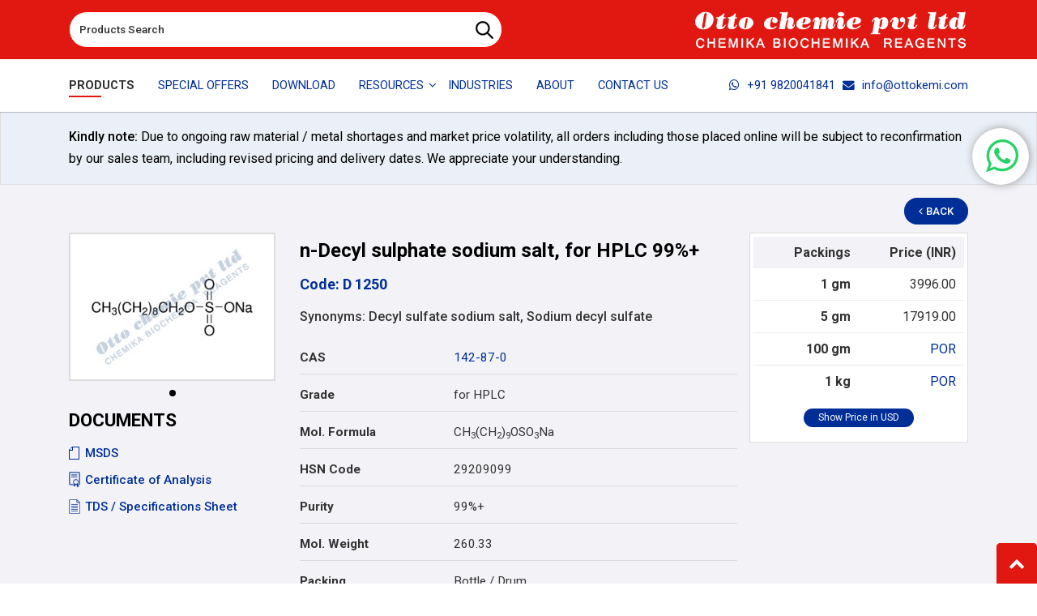

--- FILE ---
content_type: text/html; charset=utf-8
request_url: https://www.ottokemi.com/ion-pairing-reagents/142-87-0.aspx
body_size: 77495
content:


<!DOCTYPE html>

<html xmlns="http://www.w3.org/1999/xhtml" lang="en">
<head><meta charset="utf-8" /><meta http-equiv="X-UA-Compatible" content="IE=edge" /><meta name="viewport" content="width=device-width, initial-scale=1.0" /><link rel="shortcut icon" type="image/x-icon" href="../images/favicon.ico" /><title>
	n-Decyl sulphate sodium salt, for HPLC 99%+ | Ottokemi™
</title><meta name="Description" content="n-Decyl sulphate sodium salt, for HPLC 99%+ 142-87-0 Product Information: Pricing Inquiry, Properties, SDS, Chemical Identifiers, Decyl sulfate sodium salt, Sodium decyl sulfate, Research, Related Products, D 1250 (OTTO) n-Decyl sulphate sodium salt, for HPLC 99%+ Cas 142-87-0 - used as a superior dispersing, wetting and emulsifying agent suitable for use in the production of gypsum boards, fire-fighting foams.. Manufacturers of n-Decyl sulphate sodium salt, for HPLC 99%+, CAS 142-87-0, D 1250, along with worldwide shipping." /><meta name="Keywords" content="Product: n-Decyl sulphate sodium salt, for HPLC 99%+ 142-87-0 CH3(CH2)9OSO3Na" /><meta name="classification" content="Manufacturer of Laboratory Chemicals" /><meta content="index,follow" name="robots" /><meta name="WebsiteSpark" content="kfihEDICdh" /><meta name="format-detection" content="telephone=no" /><link rel="preconnect" href="https://www.googletagmanager.com/gtag/js" /><link rel="preload" href="../source/fonts/fontawesome-webfont.woff2" as="font" type="font/woff2" crossorigin="anonymous" /><link href="https://fonts.googleapis.com/css2?family=Roboto:wght@400;500;700&amp;display=swap" rel="stylesheet" /><link rel="preload" as="style" href="../source/css/ds.css?220424" /><link rel="stylesheet" href="../source/css/ds.css?220424" media="all" /><link rel="preload" as="style" href="../source/css/main.min.css" /><link rel="stylesheet" href="../source/css/main.min.css?281021" media="all" /><link rel="stylesheet" href="../source/css/jquery.fancybox.css" type="text/css" />
    <script>
        !function (a, b) { "object" == typeof module && "object" == typeof module.exports ? module.exports = a.document ? b(a, !0) : function (a) { if (!a.document) throw new Error("jQuery requires a window with a document"); return b(a) } : b(a) }("undefined" != typeof window ? window : this, function (a, b) { var c = [], d = c.slice, e = c.concat, f = c.push, g = c.indexOf, h = {}, i = h.toString, j = h.hasOwnProperty, k = {}, l = "1.11.3", m = function (a, b) { return new m.fn.init(a, b) }, n = /^[\s\uFEFF\xA0]+|[\s\uFEFF\xA0]+$/g, o = /^-ms-/, p = /-([\da-z])/gi, q = function (a, b) { return b.toUpperCase() }; m.fn = m.prototype = { jquery: l, constructor: m, selector: "", length: 0, toArray: function () { return d.call(this) }, get: function (a) { return null != a ? 0 > a ? this[a + this.length] : this[a] : d.call(this) }, pushStack: function (a) { var b = m.merge(this.constructor(), a); return b.prevObject = this, b.context = this.context, b }, each: function (a, b) { return m.each(this, a, b) }, map: function (a) { return this.pushStack(m.map(this, function (b, c) { return a.call(b, c, b) })) }, slice: function () { return this.pushStack(d.apply(this, arguments)) }, first: function () { return this.eq(0) }, last: function () { return this.eq(-1) }, eq: function (a) { var b = this.length, c = +a + (0 > a ? b : 0); return this.pushStack(c >= 0 && b > c ? [this[c]] : []) }, end: function () { return this.prevObject || this.constructor(null) }, push: f, sort: c.sort, splice: c.splice }, m.extend = m.fn.extend = function () { var a, b, c, d, e, f, g = arguments[0] || {}, h = 1, i = arguments.length, j = !1; for ("boolean" == typeof g && (j = g, g = arguments[h] || {}, h++), "object" == typeof g || m.isFunction(g) || (g = {}), h === i && (g = this, h--); i > h; h++) if (null != (e = arguments[h])) for (d in e) a = g[d], c = e[d], g !== c && (j && c && (m.isPlainObject(c) || (b = m.isArray(c))) ? (b ? (b = !1, f = a && m.isArray(a) ? a : []) : f = a && m.isPlainObject(a) ? a : {}, g[d] = m.extend(j, f, c)) : void 0 !== c && (g[d] = c)); return g }, m.extend({ expando: "jQuery" + (l + Math.random()).replace(/\D/g, ""), isReady: !0, error: function (a) { throw new Error(a) }, noop: function () { }, isFunction: function (a) { return "function" === m.type(a) }, isArray: Array.isArray || function (a) { return "array" === m.type(a) }, isWindow: function (a) { return null != a && a == a.window }, isNumeric: function (a) { return !m.isArray(a) && a - parseFloat(a) + 1 >= 0 }, isEmptyObject: function (a) { var b; for (b in a) return !1; return !0 }, isPlainObject: function (a) { var b; if (!a || "object" !== m.type(a) || a.nodeType || m.isWindow(a)) return !1; try { if (a.constructor && !j.call(a, "constructor") && !j.call(a.constructor.prototype, "isPrototypeOf")) return !1 } catch (c) { return !1 } if (k.ownLast) for (b in a) return j.call(a, b); for (b in a); return void 0 === b || j.call(a, b) }, type: function (a) { return null == a ? a + "" : "object" == typeof a || "function" == typeof a ? h[i.call(a)] || "object" : typeof a }, globalEval: function (b) { b && m.trim(b) && (a.execScript || function (b) { a.eval.call(a, b) })(b) }, camelCase: function (a) { return a.replace(o, "ms-").replace(p, q) }, nodeName: function (a, b) { return a.nodeName && a.nodeName.toLowerCase() === b.toLowerCase() }, each: function (a, b, c) { var d, e = 0, f = a.length, g = r(a); if (c) { if (g) { for (; f > e; e++) if (d = b.apply(a[e], c), d === !1) break } else for (e in a) if (d = b.apply(a[e], c), d === !1) break } else if (g) { for (; f > e; e++) if (d = b.call(a[e], e, a[e]), d === !1) break } else for (e in a) if (d = b.call(a[e], e, a[e]), d === !1) break; return a }, trim: function (a) { return null == a ? "" : (a + "").replace(n, "") }, makeArray: function (a, b) { var c = b || []; return null != a && (r(Object(a)) ? m.merge(c, "string" == typeof a ? [a] : a) : f.call(c, a)), c }, inArray: function (a, b, c) { var d; if (b) { if (g) return g.call(b, a, c); for (d = b.length, c = c ? 0 > c ? Math.max(0, d + c) : c : 0; d > c; c++) if (c in b && b[c] === a) return c } return -1 }, merge: function (a, b) { var c = +b.length, d = 0, e = a.length; while (c > d) a[e++] = b[d++]; if (c !== c) while (void 0 !== b[d]) a[e++] = b[d++]; return a.length = e, a }, grep: function (a, b, c) { for (var d, e = [], f = 0, g = a.length, h = !c; g > f; f++) d = !b(a[f], f), d !== h && e.push(a[f]); return e }, map: function (a, b, c) { var d, f = 0, g = a.length, h = r(a), i = []; if (h) for (; g > f; f++) d = b(a[f], f, c), null != d && i.push(d); else for (f in a) d = b(a[f], f, c), null != d && i.push(d); return e.apply([], i) }, guid: 1, proxy: function (a, b) { var c, e, f; return "string" == typeof b && (f = a[b], b = a, a = f), m.isFunction(a) ? (c = d.call(arguments, 2), e = function () { return a.apply(b || this, c.concat(d.call(arguments))) }, e.guid = a.guid = a.guid || m.guid++ , e) : void 0 }, now: function () { return +new Date }, support: k }), m.each("Boolean Number String Function Array Date RegExp Object Error".split(" "), function (a, b) { h["[object " + b + "]"] = b.toLowerCase() }); function r(a) { var b = "length" in a && a.length, c = m.type(a); return "function" === c || m.isWindow(a) ? !1 : 1 === a.nodeType && b ? !0 : "array" === c || 0 === b || "number" == typeof b && b > 0 && b - 1 in a } var s = function (a) { var b, c, d, e, f, g, h, i, j, k, l, m, n, o, p, q, r, s, t, u = "sizzle" + 1 * new Date, v = a.document, w = 0, x = 0, y = ha(), z = ha(), A = ha(), B = function (a, b) { return a === b && (l = !0), 0 }, C = 1 << 31, D = {}.hasOwnProperty, E = [], F = E.pop, G = E.push, H = E.push, I = E.slice, J = function (a, b) { for (var c = 0, d = a.length; d > c; c++) if (a[c] === b) return c; return -1 }, K = "checked|selected|async|autofocus|autoplay|controls|defer|disabled|hidden|ismap|loop|multiple|open|readonly|required|scoped", L = "[\\x20\\t\\r\\n\\f]", M = "(?:\\\\.|[\\w-]|[^\\x00-\\xa0])+", N = M.replace("w", "w#"), O = "\\[" + L + "*(" + M + ")(?:" + L + "*([*^$|!~]?=)" + L + "*(?:'((?:\\\\.|[^\\\\'])*)'|\"((?:\\\\.|[^\\\\\"])*)\"|(" + N + "))|)" + L + "*\\]", P = ":(" + M + ")(?:\\((('((?:\\\\.|[^\\\\'])*)'|\"((?:\\\\.|[^\\\\\"])*)\")|((?:\\\\.|[^\\\\()[\\]]|" + O + ")*)|.*)\\)|)", Q = new RegExp(L + "+", "g"), R = new RegExp("^" + L + "+|((?:^|[^\\\\])(?:\\\\.)*)" + L + "+$", "g"), S = new RegExp("^" + L + "*," + L + "*"), T = new RegExp("^" + L + "*([>+~]|" + L + ")" + L + "*"), U = new RegExp("=" + L + "*([^\\]'\"]*?)" + L + "*\\]", "g"), V = new RegExp(P), W = new RegExp("^" + N + "$"), X = { ID: new RegExp("^#(" + M + ")"), CLASS: new RegExp("^\\.(" + M + ")"), TAG: new RegExp("^(" + M.replace("w", "w*") + ")"), ATTR: new RegExp("^" + O), PSEUDO: new RegExp("^" + P), CHILD: new RegExp("^:(only|first|last|nth|nth-last)-(child|of-type)(?:\\(" + L + "*(even|odd|(([+-]|)(\\d*)n|)" + L + "*(?:([+-]|)" + L + "*(\\d+)|))" + L + "*\\)|)", "i"), bool: new RegExp("^(?:" + K + ")$", "i"), needsContext: new RegExp("^" + L + "*[>+~]|:(even|odd|eq|gt|lt|nth|first|last)(?:\\(" + L + "*((?:-\\d)?\\d*)" + L + "*\\)|)(?=[^-]|$)", "i") }, Y = /^(?:input|select|textarea|button)$/i, Z = /^h\d$/i, $ = /^[^{]+\{\s*\[native \w/, _ = /^(?:#([\w-]+)|(\w+)|\.([\w-]+))$/, aa = /[+~]/, ba = /'|\\/g, ca = new RegExp("\\\\([\\da-f]{1,6}" + L + "?|(" + L + ")|.)", "ig"), da = function (a, b, c) { var d = "0x" + b - 65536; return d !== d || c ? b : 0 > d ? String.fromCharCode(d + 65536) : String.fromCharCode(d >> 10 | 55296, 1023 & d | 56320) }, ea = function () { m() }; try { H.apply(E = I.call(v.childNodes), v.childNodes), E[v.childNodes.length].nodeType } catch (fa) { H = { apply: E.length ? function (a, b) { G.apply(a, I.call(b)) } : function (a, b) { var c = a.length, d = 0; while (a[c++] = b[d++]); a.length = c - 1 } } } function ga(a, b, d, e) { var f, h, j, k, l, o, r, s, w, x; if ((b ? b.ownerDocument || b : v) !== n && m(b), b = b || n, d = d || [], k = b.nodeType, "string" != typeof a || !a || 1 !== k && 9 !== k && 11 !== k) return d; if (!e && p) { if (11 !== k && (f = _.exec(a))) if (j = f[1]) { if (9 === k) { if (h = b.getElementById(j), !h || !h.parentNode) return d; if (h.id === j) return d.push(h), d } else if (b.ownerDocument && (h = b.ownerDocument.getElementById(j)) && t(b, h) && h.id === j) return d.push(h), d } else { if (f[2]) return H.apply(d, b.getElementsByTagName(a)), d; if ((j = f[3]) && c.getElementsByClassName) return H.apply(d, b.getElementsByClassName(j)), d } if (c.qsa && (!q || !q.test(a))) { if (s = r = u, w = b, x = 1 !== k && a, 1 === k && "object" !== b.nodeName.toLowerCase()) { o = g(a), (r = b.getAttribute("id")) ? s = r.replace(ba, "\\$&") : b.setAttribute("id", s), s = "[id='" + s + "'] ", l = o.length; while (l--) o[l] = s + ra(o[l]); w = aa.test(a) && pa(b.parentNode) || b, x = o.join(",") } if (x) try { return H.apply(d, w.querySelectorAll(x)), d } catch (y) { } finally { r || b.removeAttribute("id") } } } return i(a.replace(R, "$1"), b, d, e) } function ha() { var a = []; function b(c, e) { return a.push(c + " ") > d.cacheLength && delete b[a.shift()], b[c + " "] = e } return b } function ia(a) { return a[u] = !0, a } function ja(a) { var b = n.createElement("div"); try { return !!a(b) } catch (c) { return !1 } finally { b.parentNode && b.parentNode.removeChild(b), b = null } } function ka(a, b) { var c = a.split("|"), e = a.length; while (e--) d.attrHandle[c[e]] = b } function la(a, b) { var c = b && a, d = c && 1 === a.nodeType && 1 === b.nodeType && (~b.sourceIndex || C) - (~a.sourceIndex || C); if (d) return d; if (c) while (c = c.nextSibling) if (c === b) return -1; return a ? 1 : -1 } function ma(a) { return function (b) { var c = b.nodeName.toLowerCase(); return "input" === c && b.type === a } } function na(a) { return function (b) { var c = b.nodeName.toLowerCase(); return ("input" === c || "button" === c) && b.type === a } } function oa(a) { return ia(function (b) { return b = +b, ia(function (c, d) { var e, f = a([], c.length, b), g = f.length; while (g--) c[e = f[g]] && (c[e] = !(d[e] = c[e])) }) }) } function pa(a) { return a && "undefined" != typeof a.getElementsByTagName && a } c = ga.support = {}, f = ga.isXML = function (a) { var b = a && (a.ownerDocument || a).documentElement; return b ? "HTML" !== b.nodeName : !1 }, m = ga.setDocument = function (a) { var b, e, g = a ? a.ownerDocument || a : v; return g !== n && 9 === g.nodeType && g.documentElement ? (n = g, o = g.documentElement, e = g.defaultView, e && e !== e.top && (e.addEventListener ? e.addEventListener("unload", ea, !1) : e.attachEvent && e.attachEvent("onunload", ea)), p = !f(g), c.attributes = ja(function (a) { return a.className = "i", !a.getAttribute("className") }), c.getElementsByTagName = ja(function (a) { return a.appendChild(g.createComment("")), !a.getElementsByTagName("*").length }), c.getElementsByClassName = $.test(g.getElementsByClassName), c.getById = ja(function (a) { return o.appendChild(a).id = u, !g.getElementsByName || !g.getElementsByName(u).length }), c.getById ? (d.find.ID = function (a, b) { if ("undefined" != typeof b.getElementById && p) { var c = b.getElementById(a); return c && c.parentNode ? [c] : [] } }, d.filter.ID = function (a) { var b = a.replace(ca, da); return function (a) { return a.getAttribute("id") === b } }) : (delete d.find.ID, d.filter.ID = function (a) { var b = a.replace(ca, da); return function (a) { var c = "undefined" != typeof a.getAttributeNode && a.getAttributeNode("id"); return c && c.value === b } }), d.find.TAG = c.getElementsByTagName ? function (a, b) { return "undefined" != typeof b.getElementsByTagName ? b.getElementsByTagName(a) : c.qsa ? b.querySelectorAll(a) : void 0 } : function (a, b) { var c, d = [], e = 0, f = b.getElementsByTagName(a); if ("*" === a) { while (c = f[e++]) 1 === c.nodeType && d.push(c); return d } return f }, d.find.CLASS = c.getElementsByClassName && function (a, b) { return p ? b.getElementsByClassName(a) : void 0 }, r = [], q = [], (c.qsa = $.test(g.querySelectorAll)) && (ja(function (a) { o.appendChild(a).innerHTML = "<a id='" + u + "'></a><select id='" + u + "-\f]' msallowcapture=''><option selected=''></option></select>", a.querySelectorAll("[msallowcapture^='']").length && q.push("[*^$]=" + L + "*(?:''|\"\")"), a.querySelectorAll("[selected]").length || q.push("\\[" + L + "*(?:value|" + K + ")"), a.querySelectorAll("[id~=" + u + "-]").length || q.push("~="), a.querySelectorAll(":checked").length || q.push(":checked"), a.querySelectorAll("a#" + u + "+*").length || q.push(".#.+[+~]") }), ja(function (a) { var b = g.createElement("input"); b.setAttribute("type", "hidden"), a.appendChild(b).setAttribute("name", "D"), a.querySelectorAll("[name=d]").length && q.push("name" + L + "*[*^$|!~]?="), a.querySelectorAll(":enabled").length || q.push(":enabled", ":disabled"), a.querySelectorAll("*,:x"), q.push(",.*:") })), (c.matchesSelector = $.test(s = o.matches || o.webkitMatchesSelector || o.mozMatchesSelector || o.oMatchesSelector || o.msMatchesSelector)) && ja(function (a) { c.disconnectedMatch = s.call(a, "div"), s.call(a, "[s!='']:x"), r.push("!=", P) }), q = q.length && new RegExp(q.join("|")), r = r.length && new RegExp(r.join("|")), b = $.test(o.compareDocumentPosition), t = b || $.test(o.contains) ? function (a, b) { var c = 9 === a.nodeType ? a.documentElement : a, d = b && b.parentNode; return a === d || !(!d || 1 !== d.nodeType || !(c.contains ? c.contains(d) : a.compareDocumentPosition && 16 & a.compareDocumentPosition(d))) } : function (a, b) { if (b) while (b = b.parentNode) if (b === a) return !0; return !1 }, B = b ? function (a, b) { if (a === b) return l = !0, 0; var d = !a.compareDocumentPosition - !b.compareDocumentPosition; return d ? d : (d = (a.ownerDocument || a) === (b.ownerDocument || b) ? a.compareDocumentPosition(b) : 1, 1 & d || !c.sortDetached && b.compareDocumentPosition(a) === d ? a === g || a.ownerDocument === v && t(v, a) ? -1 : b === g || b.ownerDocument === v && t(v, b) ? 1 : k ? J(k, a) - J(k, b) : 0 : 4 & d ? -1 : 1) } : function (a, b) { if (a === b) return l = !0, 0; var c, d = 0, e = a.parentNode, f = b.parentNode, h = [a], i = [b]; if (!e || !f) return a === g ? -1 : b === g ? 1 : e ? -1 : f ? 1 : k ? J(k, a) - J(k, b) : 0; if (e === f) return la(a, b); c = a; while (c = c.parentNode) h.unshift(c); c = b; while (c = c.parentNode) i.unshift(c); while (h[d] === i[d]) d++; return d ? la(h[d], i[d]) : h[d] === v ? -1 : i[d] === v ? 1 : 0 }, g) : n }, ga.matches = function (a, b) { return ga(a, null, null, b) }, ga.matchesSelector = function (a, b) { if ((a.ownerDocument || a) !== n && m(a), b = b.replace(U, "='$1']"), !(!c.matchesSelector || !p || r && r.test(b) || q && q.test(b))) try { var d = s.call(a, b); if (d || c.disconnectedMatch || a.document && 11 !== a.document.nodeType) return d } catch (e) { } return ga(b, n, null, [a]).length > 0 }, ga.contains = function (a, b) { return (a.ownerDocument || a) !== n && m(a), t(a, b) }, ga.attr = function (a, b) { (a.ownerDocument || a) !== n && m(a); var e = d.attrHandle[b.toLowerCase()], f = e && D.call(d.attrHandle, b.toLowerCase()) ? e(a, b, !p) : void 0; return void 0 !== f ? f : c.attributes || !p ? a.getAttribute(b) : (f = a.getAttributeNode(b)) && f.specified ? f.value : null }, ga.error = function (a) { throw new Error("Syntax error, unrecognized expression: " + a) }, ga.uniqueSort = function (a) { var b, d = [], e = 0, f = 0; if (l = !c.detectDuplicates, k = !c.sortStable && a.slice(0), a.sort(B), l) { while (b = a[f++]) b === a[f] && (e = d.push(f)); while (e--) a.splice(d[e], 1) } return k = null, a }, e = ga.getText = function (a) { var b, c = "", d = 0, f = a.nodeType; if (f) { if (1 === f || 9 === f || 11 === f) { if ("string" == typeof a.textContent) return a.textContent; for (a = a.firstChild; a; a = a.nextSibling) c += e(a) } else if (3 === f || 4 === f) return a.nodeValue } else while (b = a[d++]) c += e(b); return c }, d = ga.selectors = { cacheLength: 50, createPseudo: ia, match: X, attrHandle: {}, find: {}, relative: { ">": { dir: "parentNode", first: !0 }, " ": { dir: "parentNode" }, "+": { dir: "previousSibling", first: !0 }, "~": { dir: "previousSibling" } }, preFilter: { ATTR: function (a) { return a[1] = a[1].replace(ca, da), a[3] = (a[3] || a[4] || a[5] || "").replace(ca, da), "~=" === a[2] && (a[3] = " " + a[3] + " "), a.slice(0, 4) }, CHILD: function (a) { return a[1] = a[1].toLowerCase(), "nth" === a[1].slice(0, 3) ? (a[3] || ga.error(a[0]), a[4] = +(a[4] ? a[5] + (a[6] || 1) : 2 * ("even" === a[3] || "odd" === a[3])), a[5] = +(a[7] + a[8] || "odd" === a[3])) : a[3] && ga.error(a[0]), a }, PSEUDO: function (a) { var b, c = !a[6] && a[2]; return X.CHILD.test(a[0]) ? null : (a[3] ? a[2] = a[4] || a[5] || "" : c && V.test(c) && (b = g(c, !0)) && (b = c.indexOf(")", c.length - b) - c.length) && (a[0] = a[0].slice(0, b), a[2] = c.slice(0, b)), a.slice(0, 3)) } }, filter: { TAG: function (a) { var b = a.replace(ca, da).toLowerCase(); return "*" === a ? function () { return !0 } : function (a) { return a.nodeName && a.nodeName.toLowerCase() === b } }, CLASS: function (a) { var b = y[a + " "]; return b || (b = new RegExp("(^|" + L + ")" + a + "(" + L + "|$)")) && y(a, function (a) { return b.test("string" == typeof a.className && a.className || "undefined" != typeof a.getAttribute && a.getAttribute("class") || "") }) }, ATTR: function (a, b, c) { return function (d) { var e = ga.attr(d, a); return null == e ? "!=" === b : b ? (e += "", "=" === b ? e === c : "!=" === b ? e !== c : "^=" === b ? c && 0 === e.indexOf(c) : "*=" === b ? c && e.indexOf(c) > -1 : "$=" === b ? c && e.slice(-c.length) === c : "~=" === b ? (" " + e.replace(Q, " ") + " ").indexOf(c) > -1 : "|=" === b ? e === c || e.slice(0, c.length + 1) === c + "-" : !1) : !0 } }, CHILD: function (a, b, c, d, e) { var f = "nth" !== a.slice(0, 3), g = "last" !== a.slice(-4), h = "of-type" === b; return 1 === d && 0 === e ? function (a) { return !!a.parentNode } : function (b, c, i) { var j, k, l, m, n, o, p = f !== g ? "nextSibling" : "previousSibling", q = b.parentNode, r = h && b.nodeName.toLowerCase(), s = !i && !h; if (q) { if (f) { while (p) { l = b; while (l = l[p]) if (h ? l.nodeName.toLowerCase() === r : 1 === l.nodeType) return !1; o = p = "only" === a && !o && "nextSibling" } return !0 } if (o = [g ? q.firstChild : q.lastChild], g && s) { k = q[u] || (q[u] = {}), j = k[a] || [], n = j[0] === w && j[1], m = j[0] === w && j[2], l = n && q.childNodes[n]; while (l = ++n && l && l[p] || (m = n = 0) || o.pop()) if (1 === l.nodeType && ++m && l === b) { k[a] = [w, n, m]; break } } else if (s && (j = (b[u] || (b[u] = {}))[a]) && j[0] === w) m = j[1]; else while (l = ++n && l && l[p] || (m = n = 0) || o.pop()) if ((h ? l.nodeName.toLowerCase() === r : 1 === l.nodeType) && ++m && (s && ((l[u] || (l[u] = {}))[a] = [w, m]), l === b)) break; return m -= e, m === d || m % d === 0 && m / d >= 0 } } }, PSEUDO: function (a, b) { var c, e = d.pseudos[a] || d.setFilters[a.toLowerCase()] || ga.error("unsupported pseudo: " + a); return e[u] ? e(b) : e.length > 1 ? (c = [a, a, "", b], d.setFilters.hasOwnProperty(a.toLowerCase()) ? ia(function (a, c) { var d, f = e(a, b), g = f.length; while (g--) d = J(a, f[g]), a[d] = !(c[d] = f[g]) }) : function (a) { return e(a, 0, c) }) : e } }, pseudos: { not: ia(function (a) { var b = [], c = [], d = h(a.replace(R, "$1")); return d[u] ? ia(function (a, b, c, e) { var f, g = d(a, null, e, []), h = a.length; while (h--) (f = g[h]) && (a[h] = !(b[h] = f)) }) : function (a, e, f) { return b[0] = a, d(b, null, f, c), b[0] = null, !c.pop() } }), has: ia(function (a) { return function (b) { return ga(a, b).length > 0 } }), contains: ia(function (a) { return a = a.replace(ca, da), function (b) { return (b.textContent || b.innerText || e(b)).indexOf(a) > -1 } }), lang: ia(function (a) { return W.test(a || "") || ga.error("unsupported lang: " + a), a = a.replace(ca, da).toLowerCase(), function (b) { var c; do if (c = p ? b.lang : b.getAttribute("xml:lang") || b.getAttribute("lang")) return c = c.toLowerCase(), c === a || 0 === c.indexOf(a + "-"); while ((b = b.parentNode) && 1 === b.nodeType); return !1 } }), target: function (b) { var c = a.location && a.location.hash; return c && c.slice(1) === b.id }, root: function (a) { return a === o }, focus: function (a) { return a === n.activeElement && (!n.hasFocus || n.hasFocus()) && !!(a.type || a.href || ~a.tabIndex) }, enabled: function (a) { return a.disabled === !1 }, disabled: function (a) { return a.disabled === !0 }, checked: function (a) { var b = a.nodeName.toLowerCase(); return "input" === b && !!a.checked || "option" === b && !!a.selected }, selected: function (a) { return a.parentNode && a.parentNode.selectedIndex, a.selected === !0 }, empty: function (a) { for (a = a.firstChild; a; a = a.nextSibling) if (a.nodeType < 6) return !1; return !0 }, parent: function (a) { return !d.pseudos.empty(a) }, header: function (a) { return Z.test(a.nodeName) }, input: function (a) { return Y.test(a.nodeName) }, button: function (a) { var b = a.nodeName.toLowerCase(); return "input" === b && "button" === a.type || "button" === b }, text: function (a) { var b; return "input" === a.nodeName.toLowerCase() && "text" === a.type && (null == (b = a.getAttribute("type")) || "text" === b.toLowerCase()) }, first: oa(function () { return [0] }), last: oa(function (a, b) { return [b - 1] }), eq: oa(function (a, b, c) { return [0 > c ? c + b : c] }), even: oa(function (a, b) { for (var c = 0; b > c; c += 2) a.push(c); return a }), odd: oa(function (a, b) { for (var c = 1; b > c; c += 2) a.push(c); return a }), lt: oa(function (a, b, c) { for (var d = 0 > c ? c + b : c; --d >= 0;) a.push(d); return a }), gt: oa(function (a, b, c) { for (var d = 0 > c ? c + b : c; ++d < b;) a.push(d); return a }) } }, d.pseudos.nth = d.pseudos.eq; for (b in { radio: !0, checkbox: !0, file: !0, password: !0, image: !0 }) d.pseudos[b] = ma(b); for (b in { submit: !0, reset: !0 }) d.pseudos[b] = na(b); function qa() { } qa.prototype = d.filters = d.pseudos, d.setFilters = new qa, g = ga.tokenize = function (a, b) { var c, e, f, g, h, i, j, k = z[a + " "]; if (k) return b ? 0 : k.slice(0); h = a, i = [], j = d.preFilter; while (h) { (!c || (e = S.exec(h))) && (e && (h = h.slice(e[0].length) || h), i.push(f = [])), c = !1, (e = T.exec(h)) && (c = e.shift(), f.push({ value: c, type: e[0].replace(R, " ") }), h = h.slice(c.length)); for (g in d.filter) !(e = X[g].exec(h)) || j[g] && !(e = j[g](e)) || (c = e.shift(), f.push({ value: c, type: g, matches: e }), h = h.slice(c.length)); if (!c) break } return b ? h.length : h ? ga.error(a) : z(a, i).slice(0) }; function ra(a) { for (var b = 0, c = a.length, d = ""; c > b; b++) d += a[b].value; return d } function sa(a, b, c) { var d = b.dir, e = c && "parentNode" === d, f = x++; return b.first ? function (b, c, f) { while (b = b[d]) if (1 === b.nodeType || e) return a(b, c, f) } : function (b, c, g) { var h, i, j = [w, f]; if (g) { while (b = b[d]) if ((1 === b.nodeType || e) && a(b, c, g)) return !0 } else while (b = b[d]) if (1 === b.nodeType || e) { if (i = b[u] || (b[u] = {}), (h = i[d]) && h[0] === w && h[1] === f) return j[2] = h[2]; if (i[d] = j, j[2] = a(b, c, g)) return !0 } } } function ta(a) { return a.length > 1 ? function (b, c, d) { var e = a.length; while (e--) if (!a[e](b, c, d)) return !1; return !0 } : a[0] } function ua(a, b, c) { for (var d = 0, e = b.length; e > d; d++) ga(a, b[d], c); return c } function va(a, b, c, d, e) { for (var f, g = [], h = 0, i = a.length, j = null != b; i > h; h++) (f = a[h]) && (!c || c(f, d, e)) && (g.push(f), j && b.push(h)); return g } function wa(a, b, c, d, e, f) { return d && !d[u] && (d = wa(d)), e && !e[u] && (e = wa(e, f)), ia(function (f, g, h, i) { var j, k, l, m = [], n = [], o = g.length, p = f || ua(b || "*", h.nodeType ? [h] : h, []), q = !a || !f && b ? p : va(p, m, a, h, i), r = c ? e || (f ? a : o || d) ? [] : g : q; if (c && c(q, r, h, i), d) { j = va(r, n), d(j, [], h, i), k = j.length; while (k--) (l = j[k]) && (r[n[k]] = !(q[n[k]] = l)) } if (f) { if (e || a) { if (e) { j = [], k = r.length; while (k--) (l = r[k]) && j.push(q[k] = l); e(null, r = [], j, i) } k = r.length; while (k--) (l = r[k]) && (j = e ? J(f, l) : m[k]) > -1 && (f[j] = !(g[j] = l)) } } else r = va(r === g ? r.splice(o, r.length) : r), e ? e(null, g, r, i) : H.apply(g, r) }) } function xa(a) { for (var b, c, e, f = a.length, g = d.relative[a[0].type], h = g || d.relative[" "], i = g ? 1 : 0, k = sa(function (a) { return a === b }, h, !0), l = sa(function (a) { return J(b, a) > -1 }, h, !0), m = [function (a, c, d) { var e = !g && (d || c !== j) || ((b = c).nodeType ? k(a, c, d) : l(a, c, d)); return b = null, e }]; f > i; i++) if (c = d.relative[a[i].type]) m = [sa(ta(m), c)]; else { if (c = d.filter[a[i].type].apply(null, a[i].matches), c[u]) { for (e = ++i; f > e; e++) if (d.relative[a[e].type]) break; return wa(i > 1 && ta(m), i > 1 && ra(a.slice(0, i - 1).concat({ value: " " === a[i - 2].type ? "*" : "" })).replace(R, "$1"), c, e > i && xa(a.slice(i, e)), f > e && xa(a = a.slice(e)), f > e && ra(a)) } m.push(c) } return ta(m) } function ya(a, b) { var c = b.length > 0, e = a.length > 0, f = function (f, g, h, i, k) { var l, m, o, p = 0, q = "0", r = f && [], s = [], t = j, u = f || e && d.find.TAG("*", k), v = w += null == t ? 1 : Math.random() || .1, x = u.length; for (k && (j = g !== n && g); q !== x && null != (l = u[q]); q++) { if (e && l) { m = 0; while (o = a[m++]) if (o(l, g, h)) { i.push(l); break } k && (w = v) } c && ((l = !o && l) && p-- , f && r.push(l)) } if (p += q, c && q !== p) { m = 0; while (o = b[m++]) o(r, s, g, h); if (f) { if (p > 0) while (q--) r[q] || s[q] || (s[q] = F.call(i)); s = va(s) } H.apply(i, s), k && !f && s.length > 0 && p + b.length > 1 && ga.uniqueSort(i) } return k && (w = v, j = t), r }; return c ? ia(f) : f } return h = ga.compile = function (a, b) { var c, d = [], e = [], f = A[a + " "]; if (!f) { b || (b = g(a)), c = b.length; while (c--) f = xa(b[c]), f[u] ? d.push(f) : e.push(f); f = A(a, ya(e, d)), f.selector = a } return f }, i = ga.select = function (a, b, e, f) { var i, j, k, l, m, n = "function" == typeof a && a, o = !f && g(a = n.selector || a); if (e = e || [], 1 === o.length) { if (j = o[0] = o[0].slice(0), j.length > 2 && "ID" === (k = j[0]).type && c.getById && 9 === b.nodeType && p && d.relative[j[1].type]) { if (b = (d.find.ID(k.matches[0].replace(ca, da), b) || [])[0], !b) return e; n && (b = b.parentNode), a = a.slice(j.shift().value.length) } i = X.needsContext.test(a) ? 0 : j.length; while (i--) { if (k = j[i], d.relative[l = k.type]) break; if ((m = d.find[l]) && (f = m(k.matches[0].replace(ca, da), aa.test(j[0].type) && pa(b.parentNode) || b))) { if (j.splice(i, 1), a = f.length && ra(j), !a) return H.apply(e, f), e; break } } } return (n || h(a, o))(f, b, !p, e, aa.test(a) && pa(b.parentNode) || b), e }, c.sortStable = u.split("").sort(B).join("") === u, c.detectDuplicates = !!l, m(), c.sortDetached = ja(function (a) { return 1 & a.compareDocumentPosition(n.createElement("div")) }), ja(function (a) { return a.innerHTML = "<a href='#'></a>", "#" === a.firstChild.getAttribute("href") }) || ka("type|href|height|width", function (a, b, c) { return c ? void 0 : a.getAttribute(b, "type" === b.toLowerCase() ? 1 : 2) }), c.attributes && ja(function (a) { return a.innerHTML = "<input/>", a.firstChild.setAttribute("value", ""), "" === a.firstChild.getAttribute("value") }) || ka("value", function (a, b, c) { return c || "input" !== a.nodeName.toLowerCase() ? void 0 : a.defaultValue }), ja(function (a) { return null == a.getAttribute("disabled") }) || ka(K, function (a, b, c) { var d; return c ? void 0 : a[b] === !0 ? b.toLowerCase() : (d = a.getAttributeNode(b)) && d.specified ? d.value : null }), ga }(a); m.find = s, m.expr = s.selectors, m.expr[":"] = m.expr.pseudos, m.unique = s.uniqueSort, m.text = s.getText, m.isXMLDoc = s.isXML, m.contains = s.contains; var t = m.expr.match.needsContext, u = /^<(\w+)\s*\/?>(?:<\/\1>|)$/, v = /^.[^:#\[\.,]*$/; function w(a, b, c) { if (m.isFunction(b)) return m.grep(a, function (a, d) { return !!b.call(a, d, a) !== c }); if (b.nodeType) return m.grep(a, function (a) { return a === b !== c }); if ("string" == typeof b) { if (v.test(b)) return m.filter(b, a, c); b = m.filter(b, a) } return m.grep(a, function (a) { return m.inArray(a, b) >= 0 !== c }) } m.filter = function (a, b, c) { var d = b[0]; return c && (a = ":not(" + a + ")"), 1 === b.length && 1 === d.nodeType ? m.find.matchesSelector(d, a) ? [d] : [] : m.find.matches(a, m.grep(b, function (a) { return 1 === a.nodeType })) }, m.fn.extend({ find: function (a) { var b, c = [], d = this, e = d.length; if ("string" != typeof a) return this.pushStack(m(a).filter(function () { for (b = 0; e > b; b++) if (m.contains(d[b], this)) return !0 })); for (b = 0; e > b; b++) m.find(a, d[b], c); return c = this.pushStack(e > 1 ? m.unique(c) : c), c.selector = this.selector ? this.selector + " " + a : a, c }, filter: function (a) { return this.pushStack(w(this, a || [], !1)) }, not: function (a) { return this.pushStack(w(this, a || [], !0)) }, is: function (a) { return !!w(this, "string" == typeof a && t.test(a) ? m(a) : a || [], !1).length } }); var x, y = a.document, z = /^(?:\s*(<[\w\W]+>)[^>]*|#([\w-]*))$/, A = m.fn.init = function (a, b) { var c, d; if (!a) return this; if ("string" == typeof a) { if (c = "<" === a.charAt(0) && ">" === a.charAt(a.length - 1) && a.length >= 3 ? [null, a, null] : z.exec(a), !c || !c[1] && b) return !b || b.jquery ? (b || x).find(a) : this.constructor(b).find(a); if (c[1]) { if (b = b instanceof m ? b[0] : b, m.merge(this, m.parseHTML(c[1], b && b.nodeType ? b.ownerDocument || b : y, !0)), u.test(c[1]) && m.isPlainObject(b)) for (c in b) m.isFunction(this[c]) ? this[c](b[c]) : this.attr(c, b[c]); return this } if (d = y.getElementById(c[2]), d && d.parentNode) { if (d.id !== c[2]) return x.find(a); this.length = 1, this[0] = d } return this.context = y, this.selector = a, this } return a.nodeType ? (this.context = this[0] = a, this.length = 1, this) : m.isFunction(a) ? "undefined" != typeof x.ready ? x.ready(a) : a(m) : (void 0 !== a.selector && (this.selector = a.selector, this.context = a.context), m.makeArray(a, this)) }; A.prototype = m.fn, x = m(y); var B = /^(?:parents|prev(?:Until|All))/, C = { children: !0, contents: !0, next: !0, prev: !0 }; m.extend({ dir: function (a, b, c) { var d = [], e = a[b]; while (e && 9 !== e.nodeType && (void 0 === c || 1 !== e.nodeType || !m(e).is(c))) 1 === e.nodeType && d.push(e), e = e[b]; return d }, sibling: function (a, b) { for (var c = []; a; a = a.nextSibling) 1 === a.nodeType && a !== b && c.push(a); return c } }), m.fn.extend({ has: function (a) { var b, c = m(a, this), d = c.length; return this.filter(function () { for (b = 0; d > b; b++) if (m.contains(this, c[b])) return !0 }) }, closest: function (a, b) { for (var c, d = 0, e = this.length, f = [], g = t.test(a) || "string" != typeof a ? m(a, b || this.context) : 0; e > d; d++) for (c = this[d]; c && c !== b; c = c.parentNode) if (c.nodeType < 11 && (g ? g.index(c) > -1 : 1 === c.nodeType && m.find.matchesSelector(c, a))) { f.push(c); break } return this.pushStack(f.length > 1 ? m.unique(f) : f) }, index: function (a) { return a ? "string" == typeof a ? m.inArray(this[0], m(a)) : m.inArray(a.jquery ? a[0] : a, this) : this[0] && this[0].parentNode ? this.first().prevAll().length : -1 }, add: function (a, b) { return this.pushStack(m.unique(m.merge(this.get(), m(a, b)))) }, addBack: function (a) { return this.add(null == a ? this.prevObject : this.prevObject.filter(a)) } }); function D(a, b) { do a = a[b]; while (a && 1 !== a.nodeType); return a } m.each({ parent: function (a) { var b = a.parentNode; return b && 11 !== b.nodeType ? b : null }, parents: function (a) { return m.dir(a, "parentNode") }, parentsUntil: function (a, b, c) { return m.dir(a, "parentNode", c) }, next: function (a) { return D(a, "nextSibling") }, prev: function (a) { return D(a, "previousSibling") }, nextAll: function (a) { return m.dir(a, "nextSibling") }, prevAll: function (a) { return m.dir(a, "previousSibling") }, nextUntil: function (a, b, c) { return m.dir(a, "nextSibling", c) }, prevUntil: function (a, b, c) { return m.dir(a, "previousSibling", c) }, siblings: function (a) { return m.sibling((a.parentNode || {}).firstChild, a) }, children: function (a) { return m.sibling(a.firstChild) }, contents: function (a) { return m.nodeName(a, "iframe") ? a.contentDocument || a.contentWindow.document : m.merge([], a.childNodes) } }, function (a, b) { m.fn[a] = function (c, d) { var e = m.map(this, b, c); return "Until" !== a.slice(-5) && (d = c), d && "string" == typeof d && (e = m.filter(d, e)), this.length > 1 && (C[a] || (e = m.unique(e)), B.test(a) && (e = e.reverse())), this.pushStack(e) } }); var E = /\S+/g, F = {}; function G(a) { var b = F[a] = {}; return m.each(a.match(E) || [], function (a, c) { b[c] = !0 }), b } m.Callbacks = function (a) { a = "string" == typeof a ? F[a] || G(a) : m.extend({}, a); var b, c, d, e, f, g, h = [], i = !a.once && [], j = function (l) { for (c = a.memory && l, d = !0, f = g || 0, g = 0, e = h.length, b = !0; h && e > f; f++) if (h[f].apply(l[0], l[1]) === !1 && a.stopOnFalse) { c = !1; break } b = !1, h && (i ? i.length && j(i.shift()) : c ? h = [] : k.disable()) }, k = { add: function () { if (h) { var d = h.length; !function f(b) { m.each(b, function (b, c) { var d = m.type(c); "function" === d ? a.unique && k.has(c) || h.push(c) : c && c.length && "string" !== d && f(c) }) }(arguments), b ? e = h.length : c && (g = d, j(c)) } return this }, remove: function () { return h && m.each(arguments, function (a, c) { var d; while ((d = m.inArray(c, h, d)) > -1) h.splice(d, 1), b && (e >= d && e-- , f >= d && f--) }), this }, has: function (a) { return a ? m.inArray(a, h) > -1 : !(!h || !h.length) }, empty: function () { return h = [], e = 0, this }, disable: function () { return h = i = c = void 0, this }, disabled: function () { return !h }, lock: function () { return i = void 0, c || k.disable(), this }, locked: function () { return !i }, fireWith: function (a, c) { return !h || d && !i || (c = c || [], c = [a, c.slice ? c.slice() : c], b ? i.push(c) : j(c)), this }, fire: function () { return k.fireWith(this, arguments), this }, fired: function () { return !!d } }; return k }, m.extend({ Deferred: function (a) { var b = [["resolve", "done", m.Callbacks("once memory"), "resolved"], ["reject", "fail", m.Callbacks("once memory"), "rejected"], ["notify", "progress", m.Callbacks("memory")]], c = "pending", d = { state: function () { return c }, always: function () { return e.done(arguments).fail(arguments), this }, then: function () { var a = arguments; return m.Deferred(function (c) { m.each(b, function (b, f) { var g = m.isFunction(a[b]) && a[b]; e[f[1]](function () { var a = g && g.apply(this, arguments); a && m.isFunction(a.promise) ? a.promise().done(c.resolve).fail(c.reject).progress(c.notify) : c[f[0] + "With"](this === d ? c.promise() : this, g ? [a] : arguments) }) }), a = null }).promise() }, promise: function (a) { return null != a ? m.extend(a, d) : d } }, e = {}; return d.pipe = d.then, m.each(b, function (a, f) { var g = f[2], h = f[3]; d[f[1]] = g.add, h && g.add(function () { c = h }, b[1 ^ a][2].disable, b[2][2].lock), e[f[0]] = function () { return e[f[0] + "With"](this === e ? d : this, arguments), this }, e[f[0] + "With"] = g.fireWith }), d.promise(e), a && a.call(e, e), e }, when: function (a) { var b = 0, c = d.call(arguments), e = c.length, f = 1 !== e || a && m.isFunction(a.promise) ? e : 0, g = 1 === f ? a : m.Deferred(), h = function (a, b, c) { return function (e) { b[a] = this, c[a] = arguments.length > 1 ? d.call(arguments) : e, c === i ? g.notifyWith(b, c) : --f || g.resolveWith(b, c) } }, i, j, k; if (e > 1) for (i = new Array(e), j = new Array(e), k = new Array(e); e > b; b++) c[b] && m.isFunction(c[b].promise) ? c[b].promise().done(h(b, k, c)).fail(g.reject).progress(h(b, j, i)) : --f; return f || g.resolveWith(k, c), g.promise() } }); var H; m.fn.ready = function (a) { return m.ready.promise().done(a), this }, m.extend({ isReady: !1, readyWait: 1, holdReady: function (a) { a ? m.readyWait++ : m.ready(!0) }, ready: function (a) { if (a === !0 ? !--m.readyWait : !m.isReady) { if (!y.body) return setTimeout(m.ready); m.isReady = !0, a !== !0 && --m.readyWait > 0 || (H.resolveWith(y, [m]), m.fn.triggerHandler && (m(y).triggerHandler("ready"), m(y).off("ready"))) } } }); function I() { y.addEventListener ? (y.removeEventListener("DOMContentLoaded", J, !1), a.removeEventListener("load", J, !1)) : (y.detachEvent("onreadystatechange", J), a.detachEvent("onload", J)) } function J() { (y.addEventListener || "load" === event.type || "complete" === y.readyState) && (I(), m.ready()) } m.ready.promise = function (b) { if (!H) if (H = m.Deferred(), "complete" === y.readyState) setTimeout(m.ready); else if (y.addEventListener) y.addEventListener("DOMContentLoaded", J, !1), a.addEventListener("load", J, !1); else { y.attachEvent("onreadystatechange", J), a.attachEvent("onload", J); var c = !1; try { c = null == a.frameElement && y.documentElement } catch (d) { } c && c.doScroll && !function e() { if (!m.isReady) { try { c.doScroll("left") } catch (a) { return setTimeout(e, 50) } I(), m.ready() } }() } return H.promise(b) }; var K = "undefined", L; for (L in m(k)) break; k.ownLast = "0" !== L, k.inlineBlockNeedsLayout = !1, m(function () { var a, b, c, d; c = y.getElementsByTagName("body")[0], c && c.style && (b = y.createElement("div"), d = y.createElement("div"), d.style.cssText = "position:absolute;border:0;width:0;height:0;top:0;left:-9999px", c.appendChild(d).appendChild(b), typeof b.style.zoom !== K && (b.style.cssText = "display:inline;margin:0;border:0;padding:1px;width:1px;zoom:1", k.inlineBlockNeedsLayout = a = 3 === b.offsetWidth, a && (c.style.zoom = 1)), c.removeChild(d)) }), function () { var a = y.createElement("div"); if (null == k.deleteExpando) { k.deleteExpando = !0; try { delete a.test } catch (b) { k.deleteExpando = !1 } } a = null }(), m.acceptData = function (a) { var b = m.noData[(a.nodeName + " ").toLowerCase()], c = +a.nodeType || 1; return 1 !== c && 9 !== c ? !1 : !b || b !== !0 && a.getAttribute("classid") === b }; var M = /^(?:\{[\w\W]*\}|\[[\w\W]*\])$/, N = /([A-Z])/g; function O(a, b, c) { if (void 0 === c && 1 === a.nodeType) { var d = "data-" + b.replace(N, "-$1").toLowerCase(); if (c = a.getAttribute(d), "string" == typeof c) { try { c = "true" === c ? !0 : "false" === c ? !1 : "null" === c ? null : +c + "" === c ? +c : M.test(c) ? m.parseJSON(c) : c } catch (e) { } m.data(a, b, c) } else c = void 0 } return c } function P(a) { var b; for (b in a) if (("data" !== b || !m.isEmptyObject(a[b])) && "toJSON" !== b) return !1; return !0 } function Q(a, b, d, e) { if (m.acceptData(a)) { var f, g, h = m.expando, i = a.nodeType, j = i ? m.cache : a, k = i ? a[h] : a[h] && h; if (k && j[k] && (e || j[k].data) || void 0 !== d || "string" != typeof b) return k || (k = i ? a[h] = c.pop() || m.guid++ : h), j[k] || (j[k] = i ? {} : { toJSON: m.noop }), ("object" == typeof b || "function" == typeof b) && (e ? j[k] = m.extend(j[k], b) : j[k].data = m.extend(j[k].data, b)), g = j[k], e || (g.data || (g.data = {}), g = g.data), void 0 !== d && (g[m.camelCase(b)] = d), "string" == typeof b ? (f = g[b], null == f && (f = g[m.camelCase(b)])) : f = g, f } } function R(a, b, c) { if (m.acceptData(a)) { var d, e, f = a.nodeType, g = f ? m.cache : a, h = f ? a[m.expando] : m.expando; if (g[h]) { if (b && (d = c ? g[h] : g[h].data)) { m.isArray(b) ? b = b.concat(m.map(b, m.camelCase)) : b in d ? b = [b] : (b = m.camelCase(b), b = b in d ? [b] : b.split(" ")), e = b.length; while (e--) delete d[b[e]]; if (c ? !P(d) : !m.isEmptyObject(d)) return } (c || (delete g[h].data, P(g[h]))) && (f ? m.cleanData([a], !0) : k.deleteExpando || g != g.window ? delete g[h] : g[h] = null) } } } m.extend({ cache: {}, noData: { "applet ": !0, "embed ": !0, "object ": "clsid:D27CDB6E-AE6D-11cf-96B8-444553540000" }, hasData: function (a) { return a = a.nodeType ? m.cache[a[m.expando]] : a[m.expando], !!a && !P(a) }, data: function (a, b, c) { return Q(a, b, c) }, removeData: function (a, b) { return R(a, b) }, _data: function (a, b, c) { return Q(a, b, c, !0) }, _removeData: function (a, b) { return R(a, b, !0) } }), m.fn.extend({ data: function (a, b) { var c, d, e, f = this[0], g = f && f.attributes; if (void 0 === a) { if (this.length && (e = m.data(f), 1 === f.nodeType && !m._data(f, "parsedAttrs"))) { c = g.length; while (c--) g[c] && (d = g[c].name, 0 === d.indexOf("data-") && (d = m.camelCase(d.slice(5)), O(f, d, e[d]))); m._data(f, "parsedAttrs", !0) } return e } return "object" == typeof a ? this.each(function () { m.data(this, a) }) : arguments.length > 1 ? this.each(function () { m.data(this, a, b) }) : f ? O(f, a, m.data(f, a)) : void 0 }, removeData: function (a) { return this.each(function () { m.removeData(this, a) }) } }), m.extend({ queue: function (a, b, c) { var d; return a ? (b = (b || "fx") + "queue", d = m._data(a, b), c && (!d || m.isArray(c) ? d = m._data(a, b, m.makeArray(c)) : d.push(c)), d || []) : void 0 }, dequeue: function (a, b) { b = b || "fx"; var c = m.queue(a, b), d = c.length, e = c.shift(), f = m._queueHooks(a, b), g = function () { m.dequeue(a, b) }; "inprogress" === e && (e = c.shift(), d--), e && ("fx" === b && c.unshift("inprogress"), delete f.stop, e.call(a, g, f)), !d && f && f.empty.fire() }, _queueHooks: function (a, b) { var c = b + "queueHooks"; return m._data(a, c) || m._data(a, c, { empty: m.Callbacks("once memory").add(function () { m._removeData(a, b + "queue"), m._removeData(a, c) }) }) } }), m.fn.extend({ queue: function (a, b) { var c = 2; return "string" != typeof a && (b = a, a = "fx", c--), arguments.length < c ? m.queue(this[0], a) : void 0 === b ? this : this.each(function () { var c = m.queue(this, a, b); m._queueHooks(this, a), "fx" === a && "inprogress" !== c[0] && m.dequeue(this, a) }) }, dequeue: function (a) { return this.each(function () { m.dequeue(this, a) }) }, clearQueue: function (a) { return this.queue(a || "fx", []) }, promise: function (a, b) { var c, d = 1, e = m.Deferred(), f = this, g = this.length, h = function () { --d || e.resolveWith(f, [f]) }; "string" != typeof a && (b = a, a = void 0), a = a || "fx"; while (g--) c = m._data(f[g], a + "queueHooks"), c && c.empty && (d++ , c.empty.add(h)); return h(), e.promise(b) } }); var S = /[+-]?(?:\d*\.|)\d+(?:[eE][+-]?\d+|)/.source, T = ["Top", "Right", "Bottom", "Left"], U = function (a, b) { return a = b || a, "none" === m.css(a, "display") || !m.contains(a.ownerDocument, a) }, V = m.access = function (a, b, c, d, e, f, g) { var h = 0, i = a.length, j = null == c; if ("object" === m.type(c)) { e = !0; for (h in c) m.access(a, b, h, c[h], !0, f, g) } else if (void 0 !== d && (e = !0, m.isFunction(d) || (g = !0), j && (g ? (b.call(a, d), b = null) : (j = b, b = function (a, b, c) { return j.call(m(a), c) })), b)) for (; i > h; h++) b(a[h], c, g ? d : d.call(a[h], h, b(a[h], c))); return e ? a : j ? b.call(a) : i ? b(a[0], c) : f }, W = /^(?:checkbox|radio)$/i; !function () { var a = y.createElement("input"), b = y.createElement("div"), c = y.createDocumentFragment(); if (b.innerHTML = "  <link /><table></table><a href='/a'>a</a><input type='checkbox'/>", k.leadingWhitespace = 3 === b.firstChild.nodeType, k.tbody = !b.getElementsByTagName("tbody").length, k.htmlSerialize = !!b.getElementsByTagName("link").length, k.html5Clone = "<:nav></:nav>" !== y.createElement("nav").cloneNode(!0).outerHTML, a.type = "checkbox", a.checked = !0, c.appendChild(a), k.appendChecked = a.checked, b.innerHTML = "<textarea>x</textarea>", k.noCloneChecked = !!b.cloneNode(!0).lastChild.defaultValue, c.appendChild(b), b.innerHTML = "<input type='radio' checked='checked' name='t'/>", k.checkClone = b.cloneNode(!0).cloneNode(!0).lastChild.checked, k.noCloneEvent = !0, b.attachEvent && (b.attachEvent("onclick", function () { k.noCloneEvent = !1 }), b.cloneNode(!0).click()), null == k.deleteExpando) { k.deleteExpando = !0; try { delete b.test } catch (d) { k.deleteExpando = !1 } } }(), function () { var b, c, d = y.createElement("div"); for (b in { submit: !0, change: !0, focusin: !0 }) c = "on" + b, (k[b + "Bubbles"] = c in a) || (d.setAttribute(c, "t"), k[b + "Bubbles"] = d.attributes[c].expando === !1); d = null }(); var X = /^(?:input|select|textarea)$/i, Y = /^key/, Z = /^(?:mouse|pointer|contextmenu)|click/, $ = /^(?:focusinfocus|focusoutblur)$/, _ = /^([^.]*)(?:\.(.+)|)$/; function aa() { return !0 } function ba() { return !1 } function ca() { try { return y.activeElement } catch (a) { } } m.event = { global: {}, add: function (a, b, c, d, e) { var f, g, h, i, j, k, l, n, o, p, q, r = m._data(a); if (r) { c.handler && (i = c, c = i.handler, e = i.selector), c.guid || (c.guid = m.guid++), (g = r.events) || (g = r.events = {}), (k = r.handle) || (k = r.handle = function (a) { return typeof m === K || a && m.event.triggered === a.type ? void 0 : m.event.dispatch.apply(k.elem, arguments) }, k.elem = a), b = (b || "").match(E) || [""], h = b.length; while (h--) f = _.exec(b[h]) || [], o = q = f[1], p = (f[2] || "").split(".").sort(), o && (j = m.event.special[o] || {}, o = (e ? j.delegateType : j.bindType) || o, j = m.event.special[o] || {}, l = m.extend({ type: o, origType: q, data: d, handler: c, guid: c.guid, selector: e, needsContext: e && m.expr.match.needsContext.test(e), namespace: p.join(".") }, i), (n = g[o]) || (n = g[o] = [], n.delegateCount = 0, j.setup && j.setup.call(a, d, p, k) !== !1 || (a.addEventListener ? a.addEventListener(o, k, !1) : a.attachEvent && a.attachEvent("on" + o, k))), j.add && (j.add.call(a, l), l.handler.guid || (l.handler.guid = c.guid)), e ? n.splice(n.delegateCount++, 0, l) : n.push(l), m.event.global[o] = !0); a = null } }, remove: function (a, b, c, d, e) { var f, g, h, i, j, k, l, n, o, p, q, r = m.hasData(a) && m._data(a); if (r && (k = r.events)) { b = (b || "").match(E) || [""], j = b.length; while (j--) if (h = _.exec(b[j]) || [], o = q = h[1], p = (h[2] || "").split(".").sort(), o) { l = m.event.special[o] || {}, o = (d ? l.delegateType : l.bindType) || o, n = k[o] || [], h = h[2] && new RegExp("(^|\\.)" + p.join("\\.(?:.*\\.|)") + "(\\.|$)"), i = f = n.length; while (f--) g = n[f], !e && q !== g.origType || c && c.guid !== g.guid || h && !h.test(g.namespace) || d && d !== g.selector && ("**" !== d || !g.selector) || (n.splice(f, 1), g.selector && n.delegateCount-- , l.remove && l.remove.call(a, g)); i && !n.length && (l.teardown && l.teardown.call(a, p, r.handle) !== !1 || m.removeEvent(a, o, r.handle), delete k[o]) } else for (o in k) m.event.remove(a, o + b[j], c, d, !0); m.isEmptyObject(k) && (delete r.handle, m._removeData(a, "events")) } }, trigger: function (b, c, d, e) { var f, g, h, i, k, l, n, o = [d || y], p = j.call(b, "type") ? b.type : b, q = j.call(b, "namespace") ? b.namespace.split(".") : []; if (h = l = d = d || y, 3 !== d.nodeType && 8 !== d.nodeType && !$.test(p + m.event.triggered) && (p.indexOf(".") >= 0 && (q = p.split("."), p = q.shift(), q.sort()), g = p.indexOf(":") < 0 && "on" + p, b = b[m.expando] ? b : new m.Event(p, "object" == typeof b && b), b.isTrigger = e ? 2 : 3, b.namespace = q.join("."), b.namespace_re = b.namespace ? new RegExp("(^|\\.)" + q.join("\\.(?:.*\\.|)") + "(\\.|$)") : null, b.result = void 0, b.target || (b.target = d), c = null == c ? [b] : m.makeArray(c, [b]), k = m.event.special[p] || {}, e || !k.trigger || k.trigger.apply(d, c) !== !1)) { if (!e && !k.noBubble && !m.isWindow(d)) { for (i = k.delegateType || p, $.test(i + p) || (h = h.parentNode); h; h = h.parentNode) o.push(h), l = h; l === (d.ownerDocument || y) && o.push(l.defaultView || l.parentWindow || a) } n = 0; while ((h = o[n++]) && !b.isPropagationStopped()) b.type = n > 1 ? i : k.bindType || p, f = (m._data(h, "events") || {})[b.type] && m._data(h, "handle"), f && f.apply(h, c), f = g && h[g], f && f.apply && m.acceptData(h) && (b.result = f.apply(h, c), b.result === !1 && b.preventDefault()); if (b.type = p, !e && !b.isDefaultPrevented() && (!k._default || k._default.apply(o.pop(), c) === !1) && m.acceptData(d) && g && d[p] && !m.isWindow(d)) { l = d[g], l && (d[g] = null), m.event.triggered = p; try { d[p]() } catch (r) { } m.event.triggered = void 0, l && (d[g] = l) } return b.result } }, dispatch: function (a) { a = m.event.fix(a); var b, c, e, f, g, h = [], i = d.call(arguments), j = (m._data(this, "events") || {})[a.type] || [], k = m.event.special[a.type] || {}; if (i[0] = a, a.delegateTarget = this, !k.preDispatch || k.preDispatch.call(this, a) !== !1) { h = m.event.handlers.call(this, a, j), b = 0; while ((f = h[b++]) && !a.isPropagationStopped()) { a.currentTarget = f.elem, g = 0; while ((e = f.handlers[g++]) && !a.isImmediatePropagationStopped()) (!a.namespace_re || a.namespace_re.test(e.namespace)) && (a.handleObj = e, a.data = e.data, c = ((m.event.special[e.origType] || {}).handle || e.handler).apply(f.elem, i), void 0 !== c && (a.result = c) === !1 && (a.preventDefault(), a.stopPropagation())) } return k.postDispatch && k.postDispatch.call(this, a), a.result } }, handlers: function (a, b) { var c, d, e, f, g = [], h = b.delegateCount, i = a.target; if (h && i.nodeType && (!a.button || "click" !== a.type)) for (; i != this; i = i.parentNode || this) if (1 === i.nodeType && (i.disabled !== !0 || "click" !== a.type)) { for (e = [], f = 0; h > f; f++) d = b[f], c = d.selector + " ", void 0 === e[c] && (e[c] = d.needsContext ? m(c, this).index(i) >= 0 : m.find(c, this, null, [i]).length), e[c] && e.push(d); e.length && g.push({ elem: i, handlers: e }) } return h < b.length && g.push({ elem: this, handlers: b.slice(h) }), g }, fix: function (a) { if (a[m.expando]) return a; var b, c, d, e = a.type, f = a, g = this.fixHooks[e]; g || (this.fixHooks[e] = g = Z.test(e) ? this.mouseHooks : Y.test(e) ? this.keyHooks : {}), d = g.props ? this.props.concat(g.props) : this.props, a = new m.Event(f), b = d.length; while (b--) c = d[b], a[c] = f[c]; return a.target || (a.target = f.srcElement || y), 3 === a.target.nodeType && (a.target = a.target.parentNode), a.metaKey = !!a.metaKey, g.filter ? g.filter(a, f) : a }, props: "altKey bubbles cancelable ctrlKey currentTarget eventPhase metaKey relatedTarget shiftKey target timeStamp view which".split(" "), fixHooks: {}, keyHooks: { props: "char charCode key keyCode".split(" "), filter: function (a, b) { return null == a.which && (a.which = null != b.charCode ? b.charCode : b.keyCode), a } }, mouseHooks: { props: "button buttons clientX clientY fromElement offsetX offsetY pageX pageY screenX screenY toElement".split(" "), filter: function (a, b) { var c, d, e, f = b.button, g = b.fromElement; return null == a.pageX && null != b.clientX && (d = a.target.ownerDocument || y, e = d.documentElement, c = d.body, a.pageX = b.clientX + (e && e.scrollLeft || c && c.scrollLeft || 0) - (e && e.clientLeft || c && c.clientLeft || 0), a.pageY = b.clientY + (e && e.scrollTop || c && c.scrollTop || 0) - (e && e.clientTop || c && c.clientTop || 0)), !a.relatedTarget && g && (a.relatedTarget = g === a.target ? b.toElement : g), a.which || void 0 === f || (a.which = 1 & f ? 1 : 2 & f ? 3 : 4 & f ? 2 : 0), a } }, special: { load: { noBubble: !0 }, focus: { trigger: function () { if (this !== ca() && this.focus) try { return this.focus(), !1 } catch (a) { } }, delegateType: "focusin" }, blur: { trigger: function () { return this === ca() && this.blur ? (this.blur(), !1) : void 0 }, delegateType: "focusout" }, click: { trigger: function () { return m.nodeName(this, "input") && "checkbox" === this.type && this.click ? (this.click(), !1) : void 0 }, _default: function (a) { return m.nodeName(a.target, "a") } }, beforeunload: { postDispatch: function (a) { void 0 !== a.result && a.originalEvent && (a.originalEvent.returnValue = a.result) } } }, simulate: function (a, b, c, d) { var e = m.extend(new m.Event, c, { type: a, isSimulated: !0, originalEvent: {} }); d ? m.event.trigger(e, null, b) : m.event.dispatch.call(b, e), e.isDefaultPrevented() && c.preventDefault() } }, m.removeEvent = y.removeEventListener ? function (a, b, c) { a.removeEventListener && a.removeEventListener(b, c, !1) } : function (a, b, c) { var d = "on" + b; a.detachEvent && (typeof a[d] === K && (a[d] = null), a.detachEvent(d, c)) }, m.Event = function (a, b) { return this instanceof m.Event ? (a && a.type ? (this.originalEvent = a, this.type = a.type, this.isDefaultPrevented = a.defaultPrevented || void 0 === a.defaultPrevented && a.returnValue === !1 ? aa : ba) : this.type = a, b && m.extend(this, b), this.timeStamp = a && a.timeStamp || m.now(), void (this[m.expando] = !0)) : new m.Event(a, b) }, m.Event.prototype = { isDefaultPrevented: ba, isPropagationStopped: ba, isImmediatePropagationStopped: ba, preventDefault: function () { var a = this.originalEvent; this.isDefaultPrevented = aa, a && (a.preventDefault ? a.preventDefault() : a.returnValue = !1) }, stopPropagation: function () { var a = this.originalEvent; this.isPropagationStopped = aa, a && (a.stopPropagation && a.stopPropagation(), a.cancelBubble = !0) }, stopImmediatePropagation: function () { var a = this.originalEvent; this.isImmediatePropagationStopped = aa, a && a.stopImmediatePropagation && a.stopImmediatePropagation(), this.stopPropagation() } }, m.each({ mouseenter: "mouseover", mouseleave: "mouseout", pointerenter: "pointerover", pointerleave: "pointerout" }, function (a, b) { m.event.special[a] = { delegateType: b, bindType: b, handle: function (a) { var c, d = this, e = a.relatedTarget, f = a.handleObj; return (!e || e !== d && !m.contains(d, e)) && (a.type = f.origType, c = f.handler.apply(this, arguments), a.type = b), c } } }), k.submitBubbles || (m.event.special.submit = { setup: function () { return m.nodeName(this, "form") ? !1 : void m.event.add(this, "click._submit keypress._submit", function (a) { var b = a.target, c = m.nodeName(b, "input") || m.nodeName(b, "button") ? b.form : void 0; c && !m._data(c, "submitBubbles") && (m.event.add(c, "submit._submit", function (a) { a._submit_bubble = !0 }), m._data(c, "submitBubbles", !0)) }) }, postDispatch: function (a) { a._submit_bubble && (delete a._submit_bubble, this.parentNode && !a.isTrigger && m.event.simulate("submit", this.parentNode, a, !0)) }, teardown: function () { return m.nodeName(this, "form") ? !1 : void m.event.remove(this, "._submit") } }), k.changeBubbles || (m.event.special.change = { setup: function () { return X.test(this.nodeName) ? (("checkbox" === this.type || "radio" === this.type) && (m.event.add(this, "propertychange._change", function (a) { "checked" === a.originalEvent.propertyName && (this._just_changed = !0) }), m.event.add(this, "click._change", function (a) { this._just_changed && !a.isTrigger && (this._just_changed = !1), m.event.simulate("change", this, a, !0) })), !1) : void m.event.add(this, "beforeactivate._change", function (a) { var b = a.target; X.test(b.nodeName) && !m._data(b, "changeBubbles") && (m.event.add(b, "change._change", function (a) { !this.parentNode || a.isSimulated || a.isTrigger || m.event.simulate("change", this.parentNode, a, !0) }), m._data(b, "changeBubbles", !0)) }) }, handle: function (a) { var b = a.target; return this !== b || a.isSimulated || a.isTrigger || "radio" !== b.type && "checkbox" !== b.type ? a.handleObj.handler.apply(this, arguments) : void 0 }, teardown: function () { return m.event.remove(this, "._change"), !X.test(this.nodeName) } }), k.focusinBubbles || m.each({ focus: "focusin", blur: "focusout" }, function (a, b) { var c = function (a) { m.event.simulate(b, a.target, m.event.fix(a), !0) }; m.event.special[b] = { setup: function () { var d = this.ownerDocument || this, e = m._data(d, b); e || d.addEventListener(a, c, !0), m._data(d, b, (e || 0) + 1) }, teardown: function () { var d = this.ownerDocument || this, e = m._data(d, b) - 1; e ? m._data(d, b, e) : (d.removeEventListener(a, c, !0), m._removeData(d, b)) } } }), m.fn.extend({ on: function (a, b, c, d, e) { var f, g; if ("object" == typeof a) { "string" != typeof b && (c = c || b, b = void 0); for (f in a) this.on(f, b, c, a[f], e); return this } if (null == c && null == d ? (d = b, c = b = void 0) : null == d && ("string" == typeof b ? (d = c, c = void 0) : (d = c, c = b, b = void 0)), d === !1) d = ba; else if (!d) return this; return 1 === e && (g = d, d = function (a) { return m().off(a), g.apply(this, arguments) }, d.guid = g.guid || (g.guid = m.guid++)), this.each(function () { m.event.add(this, a, d, c, b) }) }, one: function (a, b, c, d) { return this.on(a, b, c, d, 1) }, off: function (a, b, c) { var d, e; if (a && a.preventDefault && a.handleObj) return d = a.handleObj, m(a.delegateTarget).off(d.namespace ? d.origType + "." + d.namespace : d.origType, d.selector, d.handler), this; if ("object" == typeof a) { for (e in a) this.off(e, b, a[e]); return this } return (b === !1 || "function" == typeof b) && (c = b, b = void 0), c === !1 && (c = ba), this.each(function () { m.event.remove(this, a, c, b) }) }, trigger: function (a, b) { return this.each(function () { m.event.trigger(a, b, this) }) }, triggerHandler: function (a, b) { var c = this[0]; return c ? m.event.trigger(a, b, c, !0) : void 0 } }); function da(a) { var b = ea.split("|"), c = a.createDocumentFragment(); if (c.createElement) while (b.length) c.createElement(b.pop()); return c } var ea = "abbr|article|aside|audio|bdi|canvas|data|datalist|details|figcaption|figure|footer|header|hgroup|mark|meter|nav|output|progress|section|summary|time|video", fa = / jQuery\d+="(?:null|\d+)"/g, ga = new RegExp("<(?:" + ea + ")[\\s/>]", "i"), ha = /^\s+/, ia = /<(?!area|br|col|embed|hr|img|input|link|meta|param)(([\w:]+)[^>]*)\/>/gi, ja = /<([\w:]+)/, ka = /<tbody/i, la = /<|&#?\w+;/, ma = /<(?:script|style|link)/i, na = /checked\s*(?:[^=]|=\s*.checked.)/i, oa = /^$|\/(?:java|ecma)script/i, pa = /^true\/(.*)/, qa = /^\s*<!(?:\[CDATA\[|--)|(?:\]\]|--)>\s*$/g, ra = { option: [1, "<select multiple='multiple'>", "</select>"], legend: [1, "<fieldset>", "</fieldset>"], area: [1, "<map>", "</map>"], param: [1, "<object>", "</object>"], thead: [1, "<table>", "</table>"], tr: [2, "<table><tbody>", "</tbody></table>"], col: [2, "<table><tbody></tbody><colgroup>", "</colgroup></table>"], td: [3, "<table><tbody><tr>", "</tr></tbody></table>"], _default: k.htmlSerialize ? [0, "", ""] : [1, "X<div>", "</div>"] }, sa = da(y), ta = sa.appendChild(y.createElement("div")); ra.optgroup = ra.option, ra.tbody = ra.tfoot = ra.colgroup = ra.caption = ra.thead, ra.th = ra.td; function ua(a, b) { var c, d, e = 0, f = typeof a.getElementsByTagName !== K ? a.getElementsByTagName(b || "*") : typeof a.querySelectorAll !== K ? a.querySelectorAll(b || "*") : void 0; if (!f) for (f = [], c = a.childNodes || a; null != (d = c[e]); e++) !b || m.nodeName(d, b) ? f.push(d) : m.merge(f, ua(d, b)); return void 0 === b || b && m.nodeName(a, b) ? m.merge([a], f) : f } function va(a) { W.test(a.type) && (a.defaultChecked = a.checked) } function wa(a, b) { return m.nodeName(a, "table") && m.nodeName(11 !== b.nodeType ? b : b.firstChild, "tr") ? a.getElementsByTagName("tbody")[0] || a.appendChild(a.ownerDocument.createElement("tbody")) : a } function xa(a) { return a.type = (null !== m.find.attr(a, "type")) + "/" + a.type, a } function ya(a) { var b = pa.exec(a.type); return b ? a.type = b[1] : a.removeAttribute("type"), a } function za(a, b) { for (var c, d = 0; null != (c = a[d]); d++) m._data(c, "globalEval", !b || m._data(b[d], "globalEval")) } function Aa(a, b) { if (1 === b.nodeType && m.hasData(a)) { var c, d, e, f = m._data(a), g = m._data(b, f), h = f.events; if (h) { delete g.handle, g.events = {}; for (c in h) for (d = 0, e = h[c].length; e > d; d++) m.event.add(b, c, h[c][d]) } g.data && (g.data = m.extend({}, g.data)) } } function Ba(a, b) { var c, d, e; if (1 === b.nodeType) { if (c = b.nodeName.toLowerCase(), !k.noCloneEvent && b[m.expando]) { e = m._data(b); for (d in e.events) m.removeEvent(b, d, e.handle); b.removeAttribute(m.expando) } "script" === c && b.text !== a.text ? (xa(b).text = a.text, ya(b)) : "object" === c ? (b.parentNode && (b.outerHTML = a.outerHTML), k.html5Clone && a.innerHTML && !m.trim(b.innerHTML) && (b.innerHTML = a.innerHTML)) : "input" === c && W.test(a.type) ? (b.defaultChecked = b.checked = a.checked, b.value !== a.value && (b.value = a.value)) : "option" === c ? b.defaultSelected = b.selected = a.defaultSelected : ("input" === c || "textarea" === c) && (b.defaultValue = a.defaultValue) } } m.extend({ clone: function (a, b, c) { var d, e, f, g, h, i = m.contains(a.ownerDocument, a); if (k.html5Clone || m.isXMLDoc(a) || !ga.test("<" + a.nodeName + ">") ? f = a.cloneNode(!0) : (ta.innerHTML = a.outerHTML, ta.removeChild(f = ta.firstChild)), !(k.noCloneEvent && k.noCloneChecked || 1 !== a.nodeType && 11 !== a.nodeType || m.isXMLDoc(a))) for (d = ua(f), h = ua(a), g = 0; null != (e = h[g]); ++g) d[g] && Ba(e, d[g]); if (b) if (c) for (h = h || ua(a), d = d || ua(f), g = 0; null != (e = h[g]); g++) Aa(e, d[g]); else Aa(a, f); return d = ua(f, "script"), d.length > 0 && za(d, !i && ua(a, "script")), d = h = e = null, f }, buildFragment: function (a, b, c, d) { for (var e, f, g, h, i, j, l, n = a.length, o = da(b), p = [], q = 0; n > q; q++) if (f = a[q], f || 0 === f) if ("object" === m.type(f)) m.merge(p, f.nodeType ? [f] : f); else if (la.test(f)) { h = h || o.appendChild(b.createElement("div")), i = (ja.exec(f) || ["", ""])[1].toLowerCase(), l = ra[i] || ra._default, h.innerHTML = l[1] + f.replace(ia, "<$1></$2>") + l[2], e = l[0]; while (e--) h = h.lastChild; if (!k.leadingWhitespace && ha.test(f) && p.push(b.createTextNode(ha.exec(f)[0])), !k.tbody) { f = "table" !== i || ka.test(f) ? "<table>" !== l[1] || ka.test(f) ? 0 : h : h.firstChild, e = f && f.childNodes.length; while (e--) m.nodeName(j = f.childNodes[e], "tbody") && !j.childNodes.length && f.removeChild(j) } m.merge(p, h.childNodes), h.textContent = ""; while (h.firstChild) h.removeChild(h.firstChild); h = o.lastChild } else p.push(b.createTextNode(f)); h && o.removeChild(h), k.appendChecked || m.grep(ua(p, "input"), va), q = 0; while (f = p[q++]) if ((!d || -1 === m.inArray(f, d)) && (g = m.contains(f.ownerDocument, f), h = ua(o.appendChild(f), "script"), g && za(h), c)) { e = 0; while (f = h[e++]) oa.test(f.type || "") && c.push(f) } return h = null, o }, cleanData: function (a, b) { for (var d, e, f, g, h = 0, i = m.expando, j = m.cache, l = k.deleteExpando, n = m.event.special; null != (d = a[h]); h++) if ((b || m.acceptData(d)) && (f = d[i], g = f && j[f])) { if (g.events) for (e in g.events) n[e] ? m.event.remove(d, e) : m.removeEvent(d, e, g.handle); j[f] && (delete j[f], l ? delete d[i] : typeof d.removeAttribute !== K ? d.removeAttribute(i) : d[i] = null, c.push(f)) } } }), m.fn.extend({ text: function (a) { return V(this, function (a) { return void 0 === a ? m.text(this) : this.empty().append((this[0] && this[0].ownerDocument || y).createTextNode(a)) }, null, a, arguments.length) }, append: function () { return this.domManip(arguments, function (a) { if (1 === this.nodeType || 11 === this.nodeType || 9 === this.nodeType) { var b = wa(this, a); b.appendChild(a) } }) }, prepend: function () { return this.domManip(arguments, function (a) { if (1 === this.nodeType || 11 === this.nodeType || 9 === this.nodeType) { var b = wa(this, a); b.insertBefore(a, b.firstChild) } }) }, before: function () { return this.domManip(arguments, function (a) { this.parentNode && this.parentNode.insertBefore(a, this) }) }, after: function () { return this.domManip(arguments, function (a) { this.parentNode && this.parentNode.insertBefore(a, this.nextSibling) }) }, remove: function (a, b) { for (var c, d = a ? m.filter(a, this) : this, e = 0; null != (c = d[e]); e++) b || 1 !== c.nodeType || m.cleanData(ua(c)), c.parentNode && (b && m.contains(c.ownerDocument, c) && za(ua(c, "script")), c.parentNode.removeChild(c)); return this }, empty: function () { for (var a, b = 0; null != (a = this[b]); b++) { 1 === a.nodeType && m.cleanData(ua(a, !1)); while (a.firstChild) a.removeChild(a.firstChild); a.options && m.nodeName(a, "select") && (a.options.length = 0) } return this }, clone: function (a, b) { return a = null == a ? !1 : a, b = null == b ? a : b, this.map(function () { return m.clone(this, a, b) }) }, html: function (a) { return V(this, function (a) { var b = this[0] || {}, c = 0, d = this.length; if (void 0 === a) return 1 === b.nodeType ? b.innerHTML.replace(fa, "") : void 0; if (!("string" != typeof a || ma.test(a) || !k.htmlSerialize && ga.test(a) || !k.leadingWhitespace && ha.test(a) || ra[(ja.exec(a) || ["", ""])[1].toLowerCase()])) { a = a.replace(ia, "<$1></$2>"); try { for (; d > c; c++) b = this[c] || {}, 1 === b.nodeType && (m.cleanData(ua(b, !1)), b.innerHTML = a); b = 0 } catch (e) { } } b && this.empty().append(a) }, null, a, arguments.length) }, replaceWith: function () { var a = arguments[0]; return this.domManip(arguments, function (b) { a = this.parentNode, m.cleanData(ua(this)), a && a.replaceChild(b, this) }), a && (a.length || a.nodeType) ? this : this.remove() }, detach: function (a) { return this.remove(a, !0) }, domManip: function (a, b) { a = e.apply([], a); var c, d, f, g, h, i, j = 0, l = this.length, n = this, o = l - 1, p = a[0], q = m.isFunction(p); if (q || l > 1 && "string" == typeof p && !k.checkClone && na.test(p)) return this.each(function (c) { var d = n.eq(c); q && (a[0] = p.call(this, c, d.html())), d.domManip(a, b) }); if (l && (i = m.buildFragment(a, this[0].ownerDocument, !1, this), c = i.firstChild, 1 === i.childNodes.length && (i = c), c)) { for (g = m.map(ua(i, "script"), xa), f = g.length; l > j; j++) d = i, j !== o && (d = m.clone(d, !0, !0), f && m.merge(g, ua(d, "script"))), b.call(this[j], d, j); if (f) for (h = g[g.length - 1].ownerDocument, m.map(g, ya), j = 0; f > j; j++) d = g[j], oa.test(d.type || "") && !m._data(d, "globalEval") && m.contains(h, d) && (d.src ? m._evalUrl && m._evalUrl(d.src) : m.globalEval((d.text || d.textContent || d.innerHTML || "").replace(qa, ""))); i = c = null } return this } }), m.each({ appendTo: "append", prependTo: "prepend", insertBefore: "before", insertAfter: "after", replaceAll: "replaceWith" }, function (a, b) { m.fn[a] = function (a) { for (var c, d = 0, e = [], g = m(a), h = g.length - 1; h >= d; d++) c = d === h ? this : this.clone(!0), m(g[d])[b](c), f.apply(e, c.get()); return this.pushStack(e) } }); var Ca, Da = {}; function Ea(b, c) { var d, e = m(c.createElement(b)).appendTo(c.body), f = a.getDefaultComputedStyle && (d = a.getDefaultComputedStyle(e[0])) ? d.display : m.css(e[0], "display"); return e.detach(), f } function Fa(a) { var b = y, c = Da[a]; return c || (c = Ea(a, b), "none" !== c && c || (Ca = (Ca || m("<iframe frameborder='0' width='0' height='0'/>")).appendTo(b.documentElement), b = (Ca[0].contentWindow || Ca[0].contentDocument).document, b.write(), b.close(), c = Ea(a, b), Ca.detach()), Da[a] = c), c } !function () { var a; k.shrinkWrapBlocks = function () { if (null != a) return a; a = !1; var b, c, d; return c = y.getElementsByTagName("body")[0], c && c.style ? (b = y.createElement("div"), d = y.createElement("div"), d.style.cssText = "position:absolute;border:0;width:0;height:0;top:0;left:-9999px", c.appendChild(d).appendChild(b), typeof b.style.zoom !== K && (b.style.cssText = "-webkit-box-sizing:content-box;-moz-box-sizing:content-box;box-sizing:content-box;display:block;margin:0;border:0;padding:1px;width:1px;zoom:1", b.appendChild(y.createElement("div")).style.width = "5px", a = 3 !== b.offsetWidth), c.removeChild(d), a) : void 0 } }(); var Ga = /^margin/, Ha = new RegExp("^(" + S + ")(?!px)[a-z%]+$", "i"), Ia, Ja, Ka = /^(top|right|bottom|left)$/; a.getComputedStyle ? (Ia = function (b) { return b.ownerDocument.defaultView.opener ? b.ownerDocument.defaultView.getComputedStyle(b, null) : a.getComputedStyle(b, null) }, Ja = function (a, b, c) { var d, e, f, g, h = a.style; return c = c || Ia(a), g = c ? c.getPropertyValue(b) || c[b] : void 0, c && ("" !== g || m.contains(a.ownerDocument, a) || (g = m.style(a, b)), Ha.test(g) && Ga.test(b) && (d = h.width, e = h.minWidth, f = h.maxWidth, h.minWidth = h.maxWidth = h.width = g, g = c.width, h.width = d, h.minWidth = e, h.maxWidth = f)), void 0 === g ? g : g + "" }) : y.documentElement.currentStyle && (Ia = function (a) { return a.currentStyle }, Ja = function (a, b, c) { var d, e, f, g, h = a.style; return c = c || Ia(a), g = c ? c[b] : void 0, null == g && h && h[b] && (g = h[b]), Ha.test(g) && !Ka.test(b) && (d = h.left, e = a.runtimeStyle, f = e && e.left, f && (e.left = a.currentStyle.left), h.left = "fontSize" === b ? "1em" : g, g = h.pixelLeft + "px", h.left = d, f && (e.left = f)), void 0 === g ? g : g + "" || "auto" }); function La(a, b) { return { get: function () { var c = a(); if (null != c) return c ? void delete this.get : (this.get = b).apply(this, arguments) } } } !function () { var b, c, d, e, f, g, h; if (b = y.createElement("div"), b.innerHTML = "  <link /><table></table><a href='/a'>a</a><input type='checkbox'/>", d = b.getElementsByTagName("a")[0], c = d && d.style) { c.cssText = "float:left;opacity:.5", k.opacity = "0.5" === c.opacity, k.cssFloat = !!c.cssFloat, b.style.backgroundClip = "content-box", b.cloneNode(!0).style.backgroundClip = "", k.clearCloneStyle = "content-box" === b.style.backgroundClip, k.boxSizing = "" === c.boxSizing || "" === c.MozBoxSizing || "" === c.WebkitBoxSizing, m.extend(k, { reliableHiddenOffsets: function () { return null == g && i(), g }, boxSizingReliable: function () { return null == f && i(), f }, pixelPosition: function () { return null == e && i(), e }, reliableMarginRight: function () { return null == h && i(), h } }); function i() { var b, c, d, i; c = y.getElementsByTagName("body")[0], c && c.style && (b = y.createElement("div"), d = y.createElement("div"), d.style.cssText = "position:absolute;border:0;width:0;height:0;top:0;left:-9999px", c.appendChild(d).appendChild(b), b.style.cssText = "-webkit-box-sizing:border-box;-moz-box-sizing:border-box;box-sizing:border-box;display:block;margin-top:1%;top:1%;border:1px;padding:1px;width:4px;position:absolute", e = f = !1, h = !0, a.getComputedStyle && (e = "1%" !== (a.getComputedStyle(b, null) || {}).top, f = "4px" === (a.getComputedStyle(b, null) || { width: "4px" }).width, i = b.appendChild(y.createElement("div")), i.style.cssText = b.style.cssText = "-webkit-box-sizing:content-box;-moz-box-sizing:content-box;box-sizing:content-box;display:block;margin:0;border:0;padding:0", i.style.marginRight = i.style.width = "0", b.style.width = "1px", h = !parseFloat((a.getComputedStyle(i, null) || {}).marginRight), b.removeChild(i)), b.innerHTML = "<table><tr><td></td><td>t</td></tr></table>", i = b.getElementsByTagName("td"), i[0].style.cssText = "margin:0;border:0;padding:0;display:none", g = 0 === i[0].offsetHeight, g && (i[0].style.display = "", i[1].style.display = "none", g = 0 === i[0].offsetHeight), c.removeChild(d)) } } }(), m.swap = function (a, b, c, d) { var e, f, g = {}; for (f in b) g[f] = a.style[f], a.style[f] = b[f]; e = c.apply(a, d || []); for (f in b) a.style[f] = g[f]; return e }; var Ma = /alpha\([^)]*\)/i, Na = /opacity\s*=\s*([^)]*)/, Oa = /^(none|table(?!-c[ea]).+)/, Pa = new RegExp("^(" + S + ")(.*)$", "i"), Qa = new RegExp("^([+-])=(" + S + ")", "i"), Ra = { position: "absolute", visibility: "hidden", display: "block" }, Sa = { letterSpacing: "0", fontWeight: "400" }, Ta = ["Webkit", "O", "Moz", "ms"]; function Ua(a, b) { if (b in a) return b; var c = b.charAt(0).toUpperCase() + b.slice(1), d = b, e = Ta.length; while (e--) if (b = Ta[e] + c, b in a) return b; return d } function Va(a, b) { for (var c, d, e, f = [], g = 0, h = a.length; h > g; g++) d = a[g], d.style && (f[g] = m._data(d, "olddisplay"), c = d.style.display, b ? (f[g] || "none" !== c || (d.style.display = ""), "" === d.style.display && U(d) && (f[g] = m._data(d, "olddisplay", Fa(d.nodeName)))) : (e = U(d), (c && "none" !== c || !e) && m._data(d, "olddisplay", e ? c : m.css(d, "display")))); for (g = 0; h > g; g++) d = a[g], d.style && (b && "none" !== d.style.display && "" !== d.style.display || (d.style.display = b ? f[g] || "" : "none")); return a } function Wa(a, b, c) { var d = Pa.exec(b); return d ? Math.max(0, d[1] - (c || 0)) + (d[2] || "px") : b } function Xa(a, b, c, d, e) { for (var f = c === (d ? "border" : "content") ? 4 : "width" === b ? 1 : 0, g = 0; 4 > f; f += 2) "margin" === c && (g += m.css(a, c + T[f], !0, e)), d ? ("content" === c && (g -= m.css(a, "padding" + T[f], !0, e)), "margin" !== c && (g -= m.css(a, "border" + T[f] + "Width", !0, e))) : (g += m.css(a, "padding" + T[f], !0, e), "padding" !== c && (g += m.css(a, "border" + T[f] + "Width", !0, e))); return g } function Ya(a, b, c) { var d = !0, e = "width" === b ? a.offsetWidth : a.offsetHeight, f = Ia(a), g = k.boxSizing && "border-box" === m.css(a, "boxSizing", !1, f); if (0 >= e || null == e) { if (e = Ja(a, b, f), (0 > e || null == e) && (e = a.style[b]), Ha.test(e)) return e; d = g && (k.boxSizingReliable() || e === a.style[b]), e = parseFloat(e) || 0 } return e + Xa(a, b, c || (g ? "border" : "content"), d, f) + "px" } m.extend({ cssHooks: { opacity: { get: function (a, b) { if (b) { var c = Ja(a, "opacity"); return "" === c ? "1" : c } } } }, cssNumber: { columnCount: !0, fillOpacity: !0, flexGrow: !0, flexShrink: !0, fontWeight: !0, lineHeight: !0, opacity: !0, order: !0, orphans: !0, widows: !0, zIndex: !0, zoom: !0 }, cssProps: { "float": k.cssFloat ? "cssFloat" : "styleFloat" }, style: function (a, b, c, d) { if (a && 3 !== a.nodeType && 8 !== a.nodeType && a.style) { var e, f, g, h = m.camelCase(b), i = a.style; if (b = m.cssProps[h] || (m.cssProps[h] = Ua(i, h)), g = m.cssHooks[b] || m.cssHooks[h], void 0 === c) return g && "get" in g && void 0 !== (e = g.get(a, !1, d)) ? e : i[b]; if (f = typeof c, "string" === f && (e = Qa.exec(c)) && (c = (e[1] + 1) * e[2] + parseFloat(m.css(a, b)), f = "number"), null != c && c === c && ("number" !== f || m.cssNumber[h] || (c += "px"), k.clearCloneStyle || "" !== c || 0 !== b.indexOf("background") || (i[b] = "inherit"), !(g && "set" in g && void 0 === (c = g.set(a, c, d))))) try { i[b] = c } catch (j) { } } }, css: function (a, b, c, d) { var e, f, g, h = m.camelCase(b); return b = m.cssProps[h] || (m.cssProps[h] = Ua(a.style, h)), g = m.cssHooks[b] || m.cssHooks[h], g && "get" in g && (f = g.get(a, !0, c)), void 0 === f && (f = Ja(a, b, d)), "normal" === f && b in Sa && (f = Sa[b]), "" === c || c ? (e = parseFloat(f), c === !0 || m.isNumeric(e) ? e || 0 : f) : f } }), m.each(["height", "width"], function (a, b) { m.cssHooks[b] = { get: function (a, c, d) { return c ? Oa.test(m.css(a, "display")) && 0 === a.offsetWidth ? m.swap(a, Ra, function () { return Ya(a, b, d) }) : Ya(a, b, d) : void 0 }, set: function (a, c, d) { var e = d && Ia(a); return Wa(a, c, d ? Xa(a, b, d, k.boxSizing && "border-box" === m.css(a, "boxSizing", !1, e), e) : 0) } } }), k.opacity || (m.cssHooks.opacity = { get: function (a, b) { return Na.test((b && a.currentStyle ? a.currentStyle.filter : a.style.filter) || "") ? .01 * parseFloat(RegExp.$1) + "" : b ? "1" : "" }, set: function (a, b) { var c = a.style, d = a.currentStyle, e = m.isNumeric(b) ? "alpha(opacity=" + 100 * b + ")" : "", f = d && d.filter || c.filter || ""; c.zoom = 1, (b >= 1 || "" === b) && "" === m.trim(f.replace(Ma, "")) && c.removeAttribute && (c.removeAttribute("filter"), "" === b || d && !d.filter) || (c.filter = Ma.test(f) ? f.replace(Ma, e) : f + " " + e) } }), m.cssHooks.marginRight = La(k.reliableMarginRight, function (a, b) { return b ? m.swap(a, { display: "inline-block" }, Ja, [a, "marginRight"]) : void 0 }), m.each({ margin: "", padding: "", border: "Width" }, function (a, b) { m.cssHooks[a + b] = { expand: function (c) { for (var d = 0, e = {}, f = "string" == typeof c ? c.split(" ") : [c]; 4 > d; d++) e[a + T[d] + b] = f[d] || f[d - 2] || f[0]; return e } }, Ga.test(a) || (m.cssHooks[a + b].set = Wa) }), m.fn.extend({ css: function (a, b) { return V(this, function (a, b, c) { var d, e, f = {}, g = 0; if (m.isArray(b)) { for (d = Ia(a), e = b.length; e > g; g++) f[b[g]] = m.css(a, b[g], !1, d); return f } return void 0 !== c ? m.style(a, b, c) : m.css(a, b) }, a, b, arguments.length > 1) }, show: function () { return Va(this, !0) }, hide: function () { return Va(this) }, toggle: function (a) { return "boolean" == typeof a ? a ? this.show() : this.hide() : this.each(function () { U(this) ? m(this).show() : m(this).hide() }) } }); function Za(a, b, c, d, e) { return new Za.prototype.init(a, b, c, d, e) } m.Tween = Za, Za.prototype = { constructor: Za, init: function (a, b, c, d, e, f) { this.elem = a, this.prop = c, this.easing = e || "swing", this.options = b, this.start = this.now = this.cur(), this.end = d, this.unit = f || (m.cssNumber[c] ? "" : "px") }, cur: function () { var a = Za.propHooks[this.prop]; return a && a.get ? a.get(this) : Za.propHooks._default.get(this) }, run: function (a) { var b, c = Za.propHooks[this.prop]; return this.options.duration ? this.pos = b = m.easing[this.easing](a, this.options.duration * a, 0, 1, this.options.duration) : this.pos = b = a, this.now = (this.end - this.start) * b + this.start, this.options.step && this.options.step.call(this.elem, this.now, this), c && c.set ? c.set(this) : Za.propHooks._default.set(this), this } }, Za.prototype.init.prototype = Za.prototype, Za.propHooks = { _default: { get: function (a) { var b; return null == a.elem[a.prop] || a.elem.style && null != a.elem.style[a.prop] ? (b = m.css(a.elem, a.prop, ""), b && "auto" !== b ? b : 0) : a.elem[a.prop] }, set: function (a) { m.fx.step[a.prop] ? m.fx.step[a.prop](a) : a.elem.style && (null != a.elem.style[m.cssProps[a.prop]] || m.cssHooks[a.prop]) ? m.style(a.elem, a.prop, a.now + a.unit) : a.elem[a.prop] = a.now } } }, Za.propHooks.scrollTop = Za.propHooks.scrollLeft = { set: function (a) { a.elem.nodeType && a.elem.parentNode && (a.elem[a.prop] = a.now) } }, m.easing = { linear: function (a) { return a }, swing: function (a) { return .5 - Math.cos(a * Math.PI) / 2 } }, m.fx = Za.prototype.init, m.fx.step = {}; var $a, _a, ab = /^(?:toggle|show|hide)$/, bb = new RegExp("^(?:([+-])=|)(" + S + ")([a-z%]*)$", "i"), cb = /queueHooks$/, db = [ib], eb = { "*": [function (a, b) { var c = this.createTween(a, b), d = c.cur(), e = bb.exec(b), f = e && e[3] || (m.cssNumber[a] ? "" : "px"), g = (m.cssNumber[a] || "px" !== f && +d) && bb.exec(m.css(c.elem, a)), h = 1, i = 20; if (g && g[3] !== f) { f = f || g[3], e = e || [], g = +d || 1; do h = h || ".5", g /= h, m.style(c.elem, a, g + f); while (h !== (h = c.cur() / d) && 1 !== h && --i) } return e && (g = c.start = +g || +d || 0, c.unit = f, c.end = e[1] ? g + (e[1] + 1) * e[2] : +e[2]), c }] }; function fb() { return setTimeout(function () { $a = void 0 }), $a = m.now() } function gb(a, b) { var c, d = { height: a }, e = 0; for (b = b ? 1 : 0; 4 > e; e += 2 - b) c = T[e], d["margin" + c] = d["padding" + c] = a; return b && (d.opacity = d.width = a), d } function hb(a, b, c) { for (var d, e = (eb[b] || []).concat(eb["*"]), f = 0, g = e.length; g > f; f++) if (d = e[f].call(c, b, a)) return d } function ib(a, b, c) { var d, e, f, g, h, i, j, l, n = this, o = {}, p = a.style, q = a.nodeType && U(a), r = m._data(a, "fxshow"); c.queue || (h = m._queueHooks(a, "fx"), null == h.unqueued && (h.unqueued = 0, i = h.empty.fire, h.empty.fire = function () { h.unqueued || i() }), h.unqueued++ , n.always(function () { n.always(function () { h.unqueued-- , m.queue(a, "fx").length || h.empty.fire() }) })), 1 === a.nodeType && ("height" in b || "width" in b) && (c.overflow = [p.overflow, p.overflowX, p.overflowY], j = m.css(a, "display"), l = "none" === j ? m._data(a, "olddisplay") || Fa(a.nodeName) : j, "inline" === l && "none" === m.css(a, "float") && (k.inlineBlockNeedsLayout && "inline" !== Fa(a.nodeName) ? p.zoom = 1 : p.display = "inline-block")), c.overflow && (p.overflow = "hidden", k.shrinkWrapBlocks() || n.always(function () { p.overflow = c.overflow[0], p.overflowX = c.overflow[1], p.overflowY = c.overflow[2] })); for (d in b) if (e = b[d], ab.exec(e)) { if (delete b[d], f = f || "toggle" === e, e === (q ? "hide" : "show")) { if ("show" !== e || !r || void 0 === r[d]) continue; q = !0 } o[d] = r && r[d] || m.style(a, d) } else j = void 0; if (m.isEmptyObject(o)) "inline" === ("none" === j ? Fa(a.nodeName) : j) && (p.display = j); else { r ? "hidden" in r && (q = r.hidden) : r = m._data(a, "fxshow", {}), f && (r.hidden = !q), q ? m(a).show() : n.done(function () { m(a).hide() }), n.done(function () { var b; m._removeData(a, "fxshow"); for (b in o) m.style(a, b, o[b]) }); for (d in o) g = hb(q ? r[d] : 0, d, n), d in r || (r[d] = g.start, q && (g.end = g.start, g.start = "width" === d || "height" === d ? 1 : 0)) } } function jb(a, b) { var c, d, e, f, g; for (c in a) if (d = m.camelCase(c), e = b[d], f = a[c], m.isArray(f) && (e = f[1], f = a[c] = f[0]), c !== d && (a[d] = f, delete a[c]), g = m.cssHooks[d], g && "expand" in g) { f = g.expand(f), delete a[d]; for (c in f) c in a || (a[c] = f[c], b[c] = e) } else b[d] = e } function kb(a, b, c) { var d, e, f = 0, g = db.length, h = m.Deferred().always(function () { delete i.elem }), i = function () { if (e) return !1; for (var b = $a || fb(), c = Math.max(0, j.startTime + j.duration - b), d = c / j.duration || 0, f = 1 - d, g = 0, i = j.tweens.length; i > g; g++) j.tweens[g].run(f); return h.notifyWith(a, [j, f, c]), 1 > f && i ? c : (h.resolveWith(a, [j]), !1) }, j = h.promise({ elem: a, props: m.extend({}, b), opts: m.extend(!0, { specialEasing: {} }, c), originalProperties: b, originalOptions: c, startTime: $a || fb(), duration: c.duration, tweens: [], createTween: function (b, c) { var d = m.Tween(a, j.opts, b, c, j.opts.specialEasing[b] || j.opts.easing); return j.tweens.push(d), d }, stop: function (b) { var c = 0, d = b ? j.tweens.length : 0; if (e) return this; for (e = !0; d > c; c++) j.tweens[c].run(1); return b ? h.resolveWith(a, [j, b]) : h.rejectWith(a, [j, b]), this } }), k = j.props; for (jb(k, j.opts.specialEasing); g > f; f++) if (d = db[f].call(j, a, k, j.opts)) return d; return m.map(k, hb, j), m.isFunction(j.opts.start) && j.opts.start.call(a, j), m.fx.timer(m.extend(i, { elem: a, anim: j, queue: j.opts.queue })), j.progress(j.opts.progress).done(j.opts.done, j.opts.complete).fail(j.opts.fail).always(j.opts.always) } m.Animation = m.extend(kb, { tweener: function (a, b) { m.isFunction(a) ? (b = a, a = ["*"]) : a = a.split(" "); for (var c, d = 0, e = a.length; e > d; d++) c = a[d], eb[c] = eb[c] || [], eb[c].unshift(b) }, prefilter: function (a, b) { b ? db.unshift(a) : db.push(a) } }), m.speed = function (a, b, c) { var d = a && "object" == typeof a ? m.extend({}, a) : { complete: c || !c && b || m.isFunction(a) && a, duration: a, easing: c && b || b && !m.isFunction(b) && b }; return d.duration = m.fx.off ? 0 : "number" == typeof d.duration ? d.duration : d.duration in m.fx.speeds ? m.fx.speeds[d.duration] : m.fx.speeds._default, (null == d.queue || d.queue === !0) && (d.queue = "fx"), d.old = d.complete, d.complete = function () { m.isFunction(d.old) && d.old.call(this), d.queue && m.dequeue(this, d.queue) }, d }, m.fn.extend({ fadeTo: function (a, b, c, d) { return this.filter(U).css("opacity", 0).show().end().animate({ opacity: b }, a, c, d) }, animate: function (a, b, c, d) { var e = m.isEmptyObject(a), f = m.speed(b, c, d), g = function () { var b = kb(this, m.extend({}, a), f); (e || m._data(this, "finish")) && b.stop(!0) }; return g.finish = g, e || f.queue === !1 ? this.each(g) : this.queue(f.queue, g) }, stop: function (a, b, c) { var d = function (a) { var b = a.stop; delete a.stop, b(c) }; return "string" != typeof a && (c = b, b = a, a = void 0), b && a !== !1 && this.queue(a || "fx", []), this.each(function () { var b = !0, e = null != a && a + "queueHooks", f = m.timers, g = m._data(this); if (e) g[e] && g[e].stop && d(g[e]); else for (e in g) g[e] && g[e].stop && cb.test(e) && d(g[e]); for (e = f.length; e--;) f[e].elem !== this || null != a && f[e].queue !== a || (f[e].anim.stop(c), b = !1, f.splice(e, 1)); (b || !c) && m.dequeue(this, a) }) }, finish: function (a) { return a !== !1 && (a = a || "fx"), this.each(function () { var b, c = m._data(this), d = c[a + "queue"], e = c[a + "queueHooks"], f = m.timers, g = d ? d.length : 0; for (c.finish = !0, m.queue(this, a, []), e && e.stop && e.stop.call(this, !0), b = f.length; b--;) f[b].elem === this && f[b].queue === a && (f[b].anim.stop(!0), f.splice(b, 1)); for (b = 0; g > b; b++) d[b] && d[b].finish && d[b].finish.call(this); delete c.finish }) } }), m.each(["toggle", "show", "hide"], function (a, b) { var c = m.fn[b]; m.fn[b] = function (a, d, e) { return null == a || "boolean" == typeof a ? c.apply(this, arguments) : this.animate(gb(b, !0), a, d, e) } }), m.each({ slideDown: gb("show"), slideUp: gb("hide"), slideToggle: gb("toggle"), fadeIn: { opacity: "show" }, fadeOut: { opacity: "hide" }, fadeToggle: { opacity: "toggle" } }, function (a, b) { m.fn[a] = function (a, c, d) { return this.animate(b, a, c, d) } }), m.timers = [], m.fx.tick = function () { var a, b = m.timers, c = 0; for ($a = m.now(); c < b.length; c++) a = b[c], a() || b[c] !== a || b.splice(c--, 1); b.length || m.fx.stop(), $a = void 0 }, m.fx.timer = function (a) { m.timers.push(a), a() ? m.fx.start() : m.timers.pop() }, m.fx.interval = 13, m.fx.start = function () { _a || (_a = setInterval(m.fx.tick, m.fx.interval)) }, m.fx.stop = function () { clearInterval(_a), _a = null }, m.fx.speeds = { slow: 600, fast: 200, _default: 400 }, m.fn.delay = function (a, b) { return a = m.fx ? m.fx.speeds[a] || a : a, b = b || "fx", this.queue(b, function (b, c) { var d = setTimeout(b, a); c.stop = function () { clearTimeout(d) } }) }, function () { var a, b, c, d, e; b = y.createElement("div"), b.setAttribute("className", "t"), b.innerHTML = "  <link /><table></table><a href='/a'>a</a><input type='checkbox'/>", d = b.getElementsByTagName("a")[0], c = y.createElement("select"), e = c.appendChild(y.createElement("option")), a = b.getElementsByTagName("input")[0], d.style.cssText = "top:1px", k.getSetAttribute = "t" !== b.className, k.style = /top/.test(d.getAttribute("style")), k.hrefNormalized = "/a" === d.getAttribute("href"), k.checkOn = !!a.value, k.optSelected = e.selected, k.enctype = !!y.createElement("form").enctype, c.disabled = !0, k.optDisabled = !e.disabled, a = y.createElement("input"), a.setAttribute("value", ""), k.input = "" === a.getAttribute("value"), a.value = "t", a.setAttribute("type", "radio"), k.radioValue = "t" === a.value }(); var lb = /\r/g; m.fn.extend({ val: function (a) { var b, c, d, e = this[0]; { if (arguments.length) return d = m.isFunction(a), this.each(function (c) { var e; 1 === this.nodeType && (e = d ? a.call(this, c, m(this).val()) : a, null == e ? e = "" : "number" == typeof e ? e += "" : m.isArray(e) && (e = m.map(e, function (a) { return null == a ? "" : a + "" })), b = m.valHooks[this.type] || m.valHooks[this.nodeName.toLowerCase()], b && "set" in b && void 0 !== b.set(this, e, "value") || (this.value = e)) }); if (e) return b = m.valHooks[e.type] || m.valHooks[e.nodeName.toLowerCase()], b && "get" in b && void 0 !== (c = b.get(e, "value")) ? c : (c = e.value, "string" == typeof c ? c.replace(lb, "") : null == c ? "" : c) } } }), m.extend({ valHooks: { option: { get: function (a) { var b = m.find.attr(a, "value"); return null != b ? b : m.trim(m.text(a)) } }, select: { get: function (a) { for (var b, c, d = a.options, e = a.selectedIndex, f = "select-one" === a.type || 0 > e, g = f ? null : [], h = f ? e + 1 : d.length, i = 0 > e ? h : f ? e : 0; h > i; i++) if (c = d[i], !(!c.selected && i !== e || (k.optDisabled ? c.disabled : null !== c.getAttribute("disabled")) || c.parentNode.disabled && m.nodeName(c.parentNode, "optgroup"))) { if (b = m(c).val(), f) return b; g.push(b) } return g }, set: function (a, b) { var c, d, e = a.options, f = m.makeArray(b), g = e.length; while (g--) if (d = e[g], m.inArray(m.valHooks.option.get(d), f) >= 0) try { d.selected = c = !0 } catch (h) { d.scrollHeight } else d.selected = !1; return c || (a.selectedIndex = -1), e } } } }), m.each(["radio", "checkbox"], function () { m.valHooks[this] = { set: function (a, b) { return m.isArray(b) ? a.checked = m.inArray(m(a).val(), b) >= 0 : void 0 } }, k.checkOn || (m.valHooks[this].get = function (a) { return null === a.getAttribute("value") ? "on" : a.value }) }); var mb, nb, ob = m.expr.attrHandle, pb = /^(?:checked|selected)$/i, qb = k.getSetAttribute, rb = k.input; m.fn.extend({ attr: function (a, b) { return V(this, m.attr, a, b, arguments.length > 1) }, removeAttr: function (a) { return this.each(function () { m.removeAttr(this, a) }) } }), m.extend({ attr: function (a, b, c) { var d, e, f = a.nodeType; if (a && 3 !== f && 8 !== f && 2 !== f) return typeof a.getAttribute === K ? m.prop(a, b, c) : (1 === f && m.isXMLDoc(a) || (b = b.toLowerCase(), d = m.attrHooks[b] || (m.expr.match.bool.test(b) ? nb : mb)), void 0 === c ? d && "get" in d && null !== (e = d.get(a, b)) ? e : (e = m.find.attr(a, b), null == e ? void 0 : e) : null !== c ? d && "set" in d && void 0 !== (e = d.set(a, c, b)) ? e : (a.setAttribute(b, c + ""), c) : void m.removeAttr(a, b)) }, removeAttr: function (a, b) { var c, d, e = 0, f = b && b.match(E); if (f && 1 === a.nodeType) while (c = f[e++]) d = m.propFix[c] || c, m.expr.match.bool.test(c) ? rb && qb || !pb.test(c) ? a[d] = !1 : a[m.camelCase("default-" + c)] = a[d] = !1 : m.attr(a, c, ""), a.removeAttribute(qb ? c : d) }, attrHooks: { type: { set: function (a, b) { if (!k.radioValue && "radio" === b && m.nodeName(a, "input")) { var c = a.value; return a.setAttribute("type", b), c && (a.value = c), b } } } } }), nb = { set: function (a, b, c) { return b === !1 ? m.removeAttr(a, c) : rb && qb || !pb.test(c) ? a.setAttribute(!qb && m.propFix[c] || c, c) : a[m.camelCase("default-" + c)] = a[c] = !0, c } }, m.each(m.expr.match.bool.source.match(/\w+/g), function (a, b) { var c = ob[b] || m.find.attr; ob[b] = rb && qb || !pb.test(b) ? function (a, b, d) { var e, f; return d || (f = ob[b], ob[b] = e, e = null != c(a, b, d) ? b.toLowerCase() : null, ob[b] = f), e } : function (a, b, c) { return c ? void 0 : a[m.camelCase("default-" + b)] ? b.toLowerCase() : null } }), rb && qb || (m.attrHooks.value = { set: function (a, b, c) { return m.nodeName(a, "input") ? void (a.defaultValue = b) : mb && mb.set(a, b, c) } }), qb || (mb = { set: function (a, b, c) { var d = a.getAttributeNode(c); return d || a.setAttributeNode(d = a.ownerDocument.createAttribute(c)), d.value = b += "", "value" === c || b === a.getAttribute(c) ? b : void 0 } }, ob.id = ob.name = ob.coords = function (a, b, c) { var d; return c ? void 0 : (d = a.getAttributeNode(b)) && "" !== d.value ? d.value : null }, m.valHooks.button = { get: function (a, b) { var c = a.getAttributeNode(b); return c && c.specified ? c.value : void 0 }, set: mb.set }, m.attrHooks.contenteditable = { set: function (a, b, c) { mb.set(a, "" === b ? !1 : b, c) } }, m.each(["width", "height"], function (a, b) { m.attrHooks[b] = { set: function (a, c) { return "" === c ? (a.setAttribute(b, "auto"), c) : void 0 } } })), k.style || (m.attrHooks.style = { get: function (a) { return a.style.cssText || void 0 }, set: function (a, b) { return a.style.cssText = b + "" } }); var sb = /^(?:input|select|textarea|button|object)$/i, tb = /^(?:a|area)$/i; m.fn.extend({ prop: function (a, b) { return V(this, m.prop, a, b, arguments.length > 1) }, removeProp: function (a) { return a = m.propFix[a] || a, this.each(function () { try { this[a] = void 0, delete this[a] } catch (b) { } }) } }), m.extend({ propFix: { "for": "htmlFor", "class": "className" }, prop: function (a, b, c) { var d, e, f, g = a.nodeType; if (a && 3 !== g && 8 !== g && 2 !== g) return f = 1 !== g || !m.isXMLDoc(a), f && (b = m.propFix[b] || b, e = m.propHooks[b]), void 0 !== c ? e && "set" in e && void 0 !== (d = e.set(a, c, b)) ? d : a[b] = c : e && "get" in e && null !== (d = e.get(a, b)) ? d : a[b] }, propHooks: { tabIndex: { get: function (a) { var b = m.find.attr(a, "tabindex"); return b ? parseInt(b, 10) : sb.test(a.nodeName) || tb.test(a.nodeName) && a.href ? 0 : -1 } } } }), k.hrefNormalized || m.each(["href", "src"], function (a, b) { m.propHooks[b] = { get: function (a) { return a.getAttribute(b, 4) } } }), k.optSelected || (m.propHooks.selected = { get: function (a) { var b = a.parentNode; return b && (b.selectedIndex, b.parentNode && b.parentNode.selectedIndex), null } }), m.each(["tabIndex", "readOnly", "maxLength", "cellSpacing", "cellPadding", "rowSpan", "colSpan", "useMap", "frameBorder", "contentEditable"], function () { m.propFix[this.toLowerCase()] = this }), k.enctype || (m.propFix.enctype = "encoding"); var ub = /[\t\r\n\f]/g; m.fn.extend({ addClass: function (a) { var b, c, d, e, f, g, h = 0, i = this.length, j = "string" == typeof a && a; if (m.isFunction(a)) return this.each(function (b) { m(this).addClass(a.call(this, b, this.className)) }); if (j) for (b = (a || "").match(E) || []; i > h; h++) if (c = this[h], d = 1 === c.nodeType && (c.className ? (" " + c.className + " ").replace(ub, " ") : " ")) { f = 0; while (e = b[f++]) d.indexOf(" " + e + " ") < 0 && (d += e + " "); g = m.trim(d), c.className !== g && (c.className = g) } return this }, removeClass: function (a) { var b, c, d, e, f, g, h = 0, i = this.length, j = 0 === arguments.length || "string" == typeof a && a; if (m.isFunction(a)) return this.each(function (b) { m(this).removeClass(a.call(this, b, this.className)) }); if (j) for (b = (a || "").match(E) || []; i > h; h++) if (c = this[h], d = 1 === c.nodeType && (c.className ? (" " + c.className + " ").replace(ub, " ") : "")) { f = 0; while (e = b[f++]) while (d.indexOf(" " + e + " ") >= 0) d = d.replace(" " + e + " ", " "); g = a ? m.trim(d) : "", c.className !== g && (c.className = g) } return this }, toggleClass: function (a, b) { var c = typeof a; return "boolean" == typeof b && "string" === c ? b ? this.addClass(a) : this.removeClass(a) : this.each(m.isFunction(a) ? function (c) { m(this).toggleClass(a.call(this, c, this.className, b), b) } : function () { if ("string" === c) { var b, d = 0, e = m(this), f = a.match(E) || []; while (b = f[d++]) e.hasClass(b) ? e.removeClass(b) : e.addClass(b) } else (c === K || "boolean" === c) && (this.className && m._data(this, "__className__", this.className), this.className = this.className || a === !1 ? "" : m._data(this, "__className__") || "") }) }, hasClass: function (a) { for (var b = " " + a + " ", c = 0, d = this.length; d > c; c++) if (1 === this[c].nodeType && (" " + this[c].className + " ").replace(ub, " ").indexOf(b) >= 0) return !0; return !1 } }), m.each("blur focus focusin focusout load resize scroll unload click dblclick mousedown mouseup mousemove mouseover mouseout mouseenter mouseleave change select submit keydown keypress keyup error contextmenu".split(" "), function (a, b) { m.fn[b] = function (a, c) { return arguments.length > 0 ? this.on(b, null, a, c) : this.trigger(b) } }), m.fn.extend({ hover: function (a, b) { return this.mouseenter(a).mouseleave(b || a) }, bind: function (a, b, c) { return this.on(a, null, b, c) }, unbind: function (a, b) { return this.off(a, null, b) }, delegate: function (a, b, c, d) { return this.on(b, a, c, d) }, undelegate: function (a, b, c) { return 1 === arguments.length ? this.off(a, "**") : this.off(b, a || "**", c) } }); var vb = m.now(), wb = /\?/, xb = /(,)|(\[|{)|(}|])|"(?:[^"\\\r\n]|\\["\\\/bfnrt]|\\u[\da-fA-F]{4})*"\s*:?|true|false|null|-?(?!0\d)\d+(?:\.\d+|)(?:[eE][+-]?\d+|)/g; m.parseJSON = function (b) { if (a.JSON && a.JSON.parse) return a.JSON.parse(b + ""); var c, d = null, e = m.trim(b + ""); return e && !m.trim(e.replace(xb, function (a, b, e, f) { return c && b && (d = 0), 0 === d ? a : (c = e || b, d += !f - !e, "") })) ? Function("return " + e)() : m.error("Invalid JSON: " + b) }, m.parseXML = function (b) { var c, d; if (!b || "string" != typeof b) return null; try { a.DOMParser ? (d = new DOMParser, c = d.parseFromString(b, "text/xml")) : (c = new ActiveXObject("Microsoft.XMLDOM"), c.async = "false", c.loadXML(b)) } catch (e) { c = void 0 } return c && c.documentElement && !c.getElementsByTagName("parsererror").length || m.error("Invalid XML: " + b), c }; var yb, zb, Ab = /#.*$/, Bb = /([?&])_=[^&]*/, Cb = /^(.*?):[ \t]*([^\r\n]*)\r?$/gm, Db = /^(?:about|app|app-storage|.+-extension|file|res|widget):$/, Eb = /^(?:GET|HEAD)$/, Fb = /^\/\//, Gb = /^([\w.+-]+:)(?:\/\/(?:[^\/?#]*@|)([^\/?#:]*)(?::(\d+)|)|)/, Hb = {}, Ib = {}, Jb = "*/".concat("*"); try { zb = location.href } catch (Kb) { zb = y.createElement("a"), zb.href = "", zb = zb.href } yb = Gb.exec(zb.toLowerCase()) || []; function Lb(a) { return function (b, c) { "string" != typeof b && (c = b, b = "*"); var d, e = 0, f = b.toLowerCase().match(E) || []; if (m.isFunction(c)) while (d = f[e++]) "+" === d.charAt(0) ? (d = d.slice(1) || "*", (a[d] = a[d] || []).unshift(c)) : (a[d] = a[d] || []).push(c) } } function Mb(a, b, c, d) { var e = {}, f = a === Ib; function g(h) { var i; return e[h] = !0, m.each(a[h] || [], function (a, h) { var j = h(b, c, d); return "string" != typeof j || f || e[j] ? f ? !(i = j) : void 0 : (b.dataTypes.unshift(j), g(j), !1) }), i } return g(b.dataTypes[0]) || !e["*"] && g("*") } function Nb(a, b) { var c, d, e = m.ajaxSettings.flatOptions || {}; for (d in b) void 0 !== b[d] && ((e[d] ? a : c || (c = {}))[d] = b[d]); return c && m.extend(!0, a, c), a } function Ob(a, b, c) { var d, e, f, g, h = a.contents, i = a.dataTypes; while ("*" === i[0]) i.shift(), void 0 === e && (e = a.mimeType || b.getResponseHeader("Content-Type")); if (e) for (g in h) if (h[g] && h[g].test(e)) { i.unshift(g); break } if (i[0] in c) f = i[0]; else { for (g in c) { if (!i[0] || a.converters[g + " " + i[0]]) { f = g; break } d || (d = g) } f = f || d } return f ? (f !== i[0] && i.unshift(f), c[f]) : void 0 } function Pb(a, b, c, d) { var e, f, g, h, i, j = {}, k = a.dataTypes.slice(); if (k[1]) for (g in a.converters) j[g.toLowerCase()] = a.converters[g]; f = k.shift(); while (f) if (a.responseFields[f] && (c[a.responseFields[f]] = b), !i && d && a.dataFilter && (b = a.dataFilter(b, a.dataType)), i = f, f = k.shift()) if ("*" === f) f = i; else if ("*" !== i && i !== f) { if (g = j[i + " " + f] || j["* " + f], !g) for (e in j) if (h = e.split(" "), h[1] === f && (g = j[i + " " + h[0]] || j["* " + h[0]])) { g === !0 ? g = j[e] : j[e] !== !0 && (f = h[0], k.unshift(h[1])); break } if (g !== !0) if (g && a["throws"]) b = g(b); else try { b = g(b) } catch (l) { return { state: "parsererror", error: g ? l : "No conversion from " + i + " to " + f } } } return { state: "success", data: b } } m.extend({ active: 0, lastModified: {}, etag: {}, ajaxSettings: { url: zb, type: "GET", isLocal: Db.test(yb[1]), global: !0, processData: !0, async: !0, contentType: "application/x-www-form-urlencoded; charset=UTF-8", accepts: { "*": Jb, text: "text/plain", html: "text/html", xml: "application/xml, text/xml", json: "application/json, text/javascript" }, contents: { xml: /xml/, html: /html/, json: /json/ }, responseFields: { xml: "responseXML", text: "responseText", json: "responseJSON" }, converters: { "* text": String, "text html": !0, "text json": m.parseJSON, "text xml": m.parseXML }, flatOptions: { url: !0, context: !0 } }, ajaxSetup: function (a, b) { return b ? Nb(Nb(a, m.ajaxSettings), b) : Nb(m.ajaxSettings, a) }, ajaxPrefilter: Lb(Hb), ajaxTransport: Lb(Ib), ajax: function (a, b) { "object" == typeof a && (b = a, a = void 0), b = b || {}; var c, d, e, f, g, h, i, j, k = m.ajaxSetup({}, b), l = k.context || k, n = k.context && (l.nodeType || l.jquery) ? m(l) : m.event, o = m.Deferred(), p = m.Callbacks("once memory"), q = k.statusCode || {}, r = {}, s = {}, t = 0, u = "canceled", v = { readyState: 0, getResponseHeader: function (a) { var b; if (2 === t) { if (!j) { j = {}; while (b = Cb.exec(f)) j[b[1].toLowerCase()] = b[2] } b = j[a.toLowerCase()] } return null == b ? null : b }, getAllResponseHeaders: function () { return 2 === t ? f : null }, setRequestHeader: function (a, b) { var c = a.toLowerCase(); return t || (a = s[c] = s[c] || a, r[a] = b), this }, overrideMimeType: function (a) { return t || (k.mimeType = a), this }, statusCode: function (a) { var b; if (a) if (2 > t) for (b in a) q[b] = [q[b], a[b]]; else v.always(a[v.status]); return this }, abort: function (a) { var b = a || u; return i && i.abort(b), x(0, b), this } }; if (o.promise(v).complete = p.add, v.success = v.done, v.error = v.fail, k.url = ((a || k.url || zb) + "").replace(Ab, "").replace(Fb, yb[1] + "//"), k.type = b.method || b.type || k.method || k.type, k.dataTypes = m.trim(k.dataType || "*").toLowerCase().match(E) || [""], null == k.crossDomain && (c = Gb.exec(k.url.toLowerCase()), k.crossDomain = !(!c || c[1] === yb[1] && c[2] === yb[2] && (c[3] || ("http:" === c[1] ? "80" : "443")) === (yb[3] || ("http:" === yb[1] ? "80" : "443")))), k.data && k.processData && "string" != typeof k.data && (k.data = m.param(k.data, k.traditional)), Mb(Hb, k, b, v), 2 === t) return v; h = m.event && k.global, h && 0 === m.active++ && m.event.trigger("ajaxStart"), k.type = k.type.toUpperCase(), k.hasContent = !Eb.test(k.type), e = k.url, k.hasContent || (k.data && (e = k.url += (wb.test(e) ? "&" : "?") + k.data, delete k.data), k.cache === !1 && (k.url = Bb.test(e) ? e.replace(Bb, "$1_=" + vb++) : e + (wb.test(e) ? "&" : "?") + "_=" + vb++)), k.ifModified && (m.lastModified[e] && v.setRequestHeader("If-Modified-Since", m.lastModified[e]), m.etag[e] && v.setRequestHeader("If-None-Match", m.etag[e])), (k.data && k.hasContent && k.contentType !== !1 || b.contentType) && v.setRequestHeader("Content-Type", k.contentType), v.setRequestHeader("Accept", k.dataTypes[0] && k.accepts[k.dataTypes[0]] ? k.accepts[k.dataTypes[0]] + ("*" !== k.dataTypes[0] ? ", " + Jb + "; q=0.01" : "") : k.accepts["*"]); for (d in k.headers) v.setRequestHeader(d, k.headers[d]); if (k.beforeSend && (k.beforeSend.call(l, v, k) === !1 || 2 === t)) return v.abort(); u = "abort"; for (d in { success: 1, error: 1, complete: 1 }) v[d](k[d]); if (i = Mb(Ib, k, b, v)) { v.readyState = 1, h && n.trigger("ajaxSend", [v, k]), k.async && k.timeout > 0 && (g = setTimeout(function () { v.abort("timeout") }, k.timeout)); try { t = 1, i.send(r, x) } catch (w) { if (!(2 > t)) throw w; x(-1, w) } } else x(-1, "No Transport"); function x(a, b, c, d) { var j, r, s, u, w, x = b; 2 !== t && (t = 2, g && clearTimeout(g), i = void 0, f = d || "", v.readyState = a > 0 ? 4 : 0, j = a >= 200 && 300 > a || 304 === a, c && (u = Ob(k, v, c)), u = Pb(k, u, v, j), j ? (k.ifModified && (w = v.getResponseHeader("Last-Modified"), w && (m.lastModified[e] = w), w = v.getResponseHeader("etag"), w && (m.etag[e] = w)), 204 === a || "HEAD" === k.type ? x = "nocontent" : 304 === a ? x = "notmodified" : (x = u.state, r = u.data, s = u.error, j = !s)) : (s = x, (a || !x) && (x = "error", 0 > a && (a = 0))), v.status = a, v.statusText = (b || x) + "", j ? o.resolveWith(l, [r, x, v]) : o.rejectWith(l, [v, x, s]), v.statusCode(q), q = void 0, h && n.trigger(j ? "ajaxSuccess" : "ajaxError", [v, k, j ? r : s]), p.fireWith(l, [v, x]), h && (n.trigger("ajaxComplete", [v, k]), --m.active || m.event.trigger("ajaxStop"))) } return v }, getJSON: function (a, b, c) { return m.get(a, b, c, "json") }, getScript: function (a, b) { return m.get(a, void 0, b, "script") } }), m.each(["get", "post"], function (a, b) { m[b] = function (a, c, d, e) { return m.isFunction(c) && (e = e || d, d = c, c = void 0), m.ajax({ url: a, type: b, dataType: e, data: c, success: d }) } }), m._evalUrl = function (a) { return m.ajax({ url: a, type: "GET", dataType: "script", async: !1, global: !1, "throws": !0 }) }, m.fn.extend({ wrapAll: function (a) { if (m.isFunction(a)) return this.each(function (b) { m(this).wrapAll(a.call(this, b)) }); if (this[0]) { var b = m(a, this[0].ownerDocument).eq(0).clone(!0); this[0].parentNode && b.insertBefore(this[0]), b.map(function () { var a = this; while (a.firstChild && 1 === a.firstChild.nodeType) a = a.firstChild; return a }).append(this) } return this }, wrapInner: function (a) { return this.each(m.isFunction(a) ? function (b) { m(this).wrapInner(a.call(this, b)) } : function () { var b = m(this), c = b.contents(); c.length ? c.wrapAll(a) : b.append(a) }) }, wrap: function (a) { var b = m.isFunction(a); return this.each(function (c) { m(this).wrapAll(b ? a.call(this, c) : a) }) }, unwrap: function () { return this.parent().each(function () { m.nodeName(this, "body") || m(this).replaceWith(this.childNodes) }).end() } }), m.expr.filters.hidden = function (a) { return a.offsetWidth <= 0 && a.offsetHeight <= 0 || !k.reliableHiddenOffsets() && "none" === (a.style && a.style.display || m.css(a, "display")) }, m.expr.filters.visible = function (a) { return !m.expr.filters.hidden(a) }; var Qb = /%20/g, Rb = /\[\]$/, Sb = /\r?\n/g, Tb = /^(?:submit|button|image|reset|file)$/i, Ub = /^(?:input|select|textarea|keygen)/i; function Vb(a, b, c, d) { var e; if (m.isArray(b)) m.each(b, function (b, e) { c || Rb.test(a) ? d(a, e) : Vb(a + "[" + ("object" == typeof e ? b : "") + "]", e, c, d) }); else if (c || "object" !== m.type(b)) d(a, b); else for (e in b) Vb(a + "[" + e + "]", b[e], c, d) } m.param = function (a, b) { var c, d = [], e = function (a, b) { b = m.isFunction(b) ? b() : null == b ? "" : b, d[d.length] = encodeURIComponent(a) + "=" + encodeURIComponent(b) }; if (void 0 === b && (b = m.ajaxSettings && m.ajaxSettings.traditional), m.isArray(a) || a.jquery && !m.isPlainObject(a)) m.each(a, function () { e(this.name, this.value) }); else for (c in a) Vb(c, a[c], b, e); return d.join("&").replace(Qb, "+") }, m.fn.extend({ serialize: function () { return m.param(this.serializeArray()) }, serializeArray: function () { return this.map(function () { var a = m.prop(this, "elements"); return a ? m.makeArray(a) : this }).filter(function () { var a = this.type; return this.name && !m(this).is(":disabled") && Ub.test(this.nodeName) && !Tb.test(a) && (this.checked || !W.test(a)) }).map(function (a, b) { var c = m(this).val(); return null == c ? null : m.isArray(c) ? m.map(c, function (a) { return { name: b.name, value: a.replace(Sb, "\r\n") } }) : { name: b.name, value: c.replace(Sb, "\r\n") } }).get() } }), m.ajaxSettings.xhr = void 0 !== a.ActiveXObject ? function () { return !this.isLocal && /^(get|post|head|put|delete|options)$/i.test(this.type) && Zb() || $b() } : Zb; var Wb = 0, Xb = {}, Yb = m.ajaxSettings.xhr(); a.attachEvent && a.attachEvent("onunload", function () { for (var a in Xb) Xb[a](void 0, !0) }), k.cors = !!Yb && "withCredentials" in Yb, Yb = k.ajax = !!Yb, Yb && m.ajaxTransport(function (a) { if (!a.crossDomain || k.cors) { var b; return { send: function (c, d) { var e, f = a.xhr(), g = ++Wb; if (f.open(a.type, a.url, a.async, a.username, a.password), a.xhrFields) for (e in a.xhrFields) f[e] = a.xhrFields[e]; a.mimeType && f.overrideMimeType && f.overrideMimeType(a.mimeType), a.crossDomain || c["X-Requested-With"] || (c["X-Requested-With"] = "XMLHttpRequest"); for (e in c) void 0 !== c[e] && f.setRequestHeader(e, c[e] + ""); f.send(a.hasContent && a.data || null), b = function (c, e) { var h, i, j; if (b && (e || 4 === f.readyState)) if (delete Xb[g], b = void 0, f.onreadystatechange = m.noop, e) 4 !== f.readyState && f.abort(); else { j = {}, h = f.status, "string" == typeof f.responseText && (j.text = f.responseText); try { i = f.statusText } catch (k) { i = "" } h || !a.isLocal || a.crossDomain ? 1223 === h && (h = 204) : h = j.text ? 200 : 404 } j && d(h, i, j, f.getAllResponseHeaders()) }, a.async ? 4 === f.readyState ? setTimeout(b) : f.onreadystatechange = Xb[g] = b : b() }, abort: function () { b && b(void 0, !0) } } } }); function Zb() { try { return new a.XMLHttpRequest } catch (b) { } } function $b() { try { return new a.ActiveXObject("Microsoft.XMLHTTP") } catch (b) { } } m.ajaxSetup({ accepts: { script: "text/javascript, application/javascript, application/ecmascript, application/x-ecmascript" }, contents: { script: /(?:java|ecma)script/ }, converters: { "text script": function (a) { return m.globalEval(a), a } } }), m.ajaxPrefilter("script", function (a) { void 0 === a.cache && (a.cache = !1), a.crossDomain && (a.type = "GET", a.global = !1) }), m.ajaxTransport("script", function (a) { if (a.crossDomain) { var b, c = y.head || m("head")[0] || y.documentElement; return { send: function (d, e) { b = y.createElement("script"), b.async = !0, a.scriptCharset && (b.charset = a.scriptCharset), b.src = a.url, b.onload = b.onreadystatechange = function (a, c) { (c || !b.readyState || /loaded|complete/.test(b.readyState)) && (b.onload = b.onreadystatechange = null, b.parentNode && b.parentNode.removeChild(b), b = null, c || e(200, "success")) }, c.insertBefore(b, c.firstChild) }, abort: function () { b && b.onload(void 0, !0) } } } }); var _b = [], ac = /(=)\?(?=&|$)|\?\?/; m.ajaxSetup({ jsonp: "callback", jsonpCallback: function () { var a = _b.pop() || m.expando + "_" + vb++; return this[a] = !0, a } }), m.ajaxPrefilter("json jsonp", function (b, c, d) { var e, f, g, h = b.jsonp !== !1 && (ac.test(b.url) ? "url" : "string" == typeof b.data && !(b.contentType || "").indexOf("application/x-www-form-urlencoded") && ac.test(b.data) && "data"); return h || "jsonp" === b.dataTypes[0] ? (e = b.jsonpCallback = m.isFunction(b.jsonpCallback) ? b.jsonpCallback() : b.jsonpCallback, h ? b[h] = b[h].replace(ac, "$1" + e) : b.jsonp !== !1 && (b.url += (wb.test(b.url) ? "&" : "?") + b.jsonp + "=" + e), b.converters["script json"] = function () { return g || m.error(e + " was not called"), g[0] }, b.dataTypes[0] = "json", f = a[e], a[e] = function () { g = arguments }, d.always(function () { a[e] = f, b[e] && (b.jsonpCallback = c.jsonpCallback, _b.push(e)), g && m.isFunction(f) && f(g[0]), g = f = void 0 }), "script") : void 0 }), m.parseHTML = function (a, b, c) { if (!a || "string" != typeof a) return null; "boolean" == typeof b && (c = b, b = !1), b = b || y; var d = u.exec(a), e = !c && []; return d ? [b.createElement(d[1])] : (d = m.buildFragment([a], b, e), e && e.length && m(e).remove(), m.merge([], d.childNodes)) }; var bc = m.fn.load; m.fn.load = function (a, b, c) { if ("string" != typeof a && bc) return bc.apply(this, arguments); var d, e, f, g = this, h = a.indexOf(" "); return h >= 0 && (d = m.trim(a.slice(h, a.length)), a = a.slice(0, h)), m.isFunction(b) ? (c = b, b = void 0) : b && "object" == typeof b && (f = "POST"), g.length > 0 && m.ajax({ url: a, type: f, dataType: "html", data: b }).done(function (a) { e = arguments, g.html(d ? m("<div>").append(m.parseHTML(a)).find(d) : a) }).complete(c && function (a, b) { g.each(c, e || [a.responseText, b, a]) }), this }, m.each(["ajaxStart", "ajaxStop", "ajaxComplete", "ajaxError", "ajaxSuccess", "ajaxSend"], function (a, b) { m.fn[b] = function (a) { return this.on(b, a) } }), m.expr.filters.animated = function (a) { return m.grep(m.timers, function (b) { return a === b.elem }).length }; var cc = a.document.documentElement; function dc(a) { return m.isWindow(a) ? a : 9 === a.nodeType ? a.defaultView || a.parentWindow : !1 } m.offset = { setOffset: function (a, b, c) { var d, e, f, g, h, i, j, k = m.css(a, "position"), l = m(a), n = {}; "static" === k && (a.style.position = "relative"), h = l.offset(), f = m.css(a, "top"), i = m.css(a, "left"), j = ("absolute" === k || "fixed" === k) && m.inArray("auto", [f, i]) > -1, j ? (d = l.position(), g = d.top, e = d.left) : (g = parseFloat(f) || 0, e = parseFloat(i) || 0), m.isFunction(b) && (b = b.call(a, c, h)), null != b.top && (n.top = b.top - h.top + g), null != b.left && (n.left = b.left - h.left + e), "using" in b ? b.using.call(a, n) : l.css(n) } }, m.fn.extend({ offset: function (a) { if (arguments.length) return void 0 === a ? this : this.each(function (b) { m.offset.setOffset(this, a, b) }); var b, c, d = { top: 0, left: 0 }, e = this[0], f = e && e.ownerDocument; if (f) return b = f.documentElement, m.contains(b, e) ? (typeof e.getBoundingClientRect !== K && (d = e.getBoundingClientRect()), c = dc(f), { top: d.top + (c.pageYOffset || b.scrollTop) - (b.clientTop || 0), left: d.left + (c.pageXOffset || b.scrollLeft) - (b.clientLeft || 0) }) : d }, position: function () { if (this[0]) { var a, b, c = { top: 0, left: 0 }, d = this[0]; return "fixed" === m.css(d, "position") ? b = d.getBoundingClientRect() : (a = this.offsetParent(), b = this.offset(), m.nodeName(a[0], "html") || (c = a.offset()), c.top += m.css(a[0], "borderTopWidth", !0), c.left += m.css(a[0], "borderLeftWidth", !0)), { top: b.top - c.top - m.css(d, "marginTop", !0), left: b.left - c.left - m.css(d, "marginLeft", !0) } } }, offsetParent: function () { return this.map(function () { var a = this.offsetParent || cc; while (a && !m.nodeName(a, "html") && "static" === m.css(a, "position")) a = a.offsetParent; return a || cc }) } }), m.each({ scrollLeft: "pageXOffset", scrollTop: "pageYOffset" }, function (a, b) { var c = /Y/.test(b); m.fn[a] = function (d) { return V(this, function (a, d, e) { var f = dc(a); return void 0 === e ? f ? b in f ? f[b] : f.document.documentElement[d] : a[d] : void (f ? f.scrollTo(c ? m(f).scrollLeft() : e, c ? e : m(f).scrollTop()) : a[d] = e) }, a, d, arguments.length, null) } }), m.each(["top", "left"], function (a, b) { m.cssHooks[b] = La(k.pixelPosition, function (a, c) { return c ? (c = Ja(a, b), Ha.test(c) ? m(a).position()[b] + "px" : c) : void 0 }) }), m.each({ Height: "height", Width: "width" }, function (a, b) { m.each({ padding: "inner" + a, content: b, "": "outer" + a }, function (c, d) { m.fn[d] = function (d, e) { var f = arguments.length && (c || "boolean" != typeof d), g = c || (d === !0 || e === !0 ? "margin" : "border"); return V(this, function (b, c, d) { var e; return m.isWindow(b) ? b.document.documentElement["client" + a] : 9 === b.nodeType ? (e = b.documentElement, Math.max(b.body["scroll" + a], e["scroll" + a], b.body["offset" + a], e["offset" + a], e["client" + a])) : void 0 === d ? m.css(b, c, g) : m.style(b, c, d, g) }, b, f ? d : void 0, f, null) } }) }), m.fn.size = function () { return this.length }, m.fn.andSelf = m.fn.addBack, "function" == typeof define && define.amd && define("jquery", [], function () { return m }); var ec = a.jQuery, fc = a.$; return m.noConflict = function (b) { return a.$ === m && (a.$ = fc), b && a.jQuery === m && (a.jQuery = ec), m }, typeof b === K && (a.jQuery = a.$ = m), m });
    </script>
    
    
    <link href="../source/css/jquery.bxslider.css" rel="stylesheet" />
    <script src="../source/js/jquery.bxslider.min.js"></script>
    <style>
        .fancybox-type-iframe .fancybox-skin {
            box-shadow: none !important;
            background: none !important;
        }
    </style>
    
    <script type="text/javascript">
        $(function () {
            $('.bxslider').bxSlider({
                mode: 'fade',
                captions: true
            });
        });
        var flg = "1";
        function changePrice() {

            if (flg == "0") {
                document.getElementById("gvpackingINR").style.display = "";
                document.getElementById("gvpackingUSD").style.display = "none";
                document.getElementById("btnPrice").value = "Show Price in USD";
                flg = "1";
            }
            else {
                document.getElementById("gvpackingUSD").style.display = "";
                document.getElementById("gvpackingINR").style.display = "none";
                document.getElementById("btnPrice").value = "Show Price in INR";
                flg = "0";
            }
        }

        var flg1 = "1";
        function changePrice1() {

            if (flg1 == "0") {
                document.getElementById("GridViewinrmob").style.display = "";
                document.getElementById("GridViewusdmob").style.display = "none";
                document.getElementById("btnmobPrice").value = "Show Price in USD";
                flg1 = "1";
            }
            else {
                document.getElementById("GridViewusdmob").style.display = "";
                document.getElementById("GridViewinrmob").style.display = "none";
                document.getElementById("btnmobPrice").value = "Show Price in INR";
                flg1 = "0";
            }
        }
    </script>
    <script>
        function coafunction() {
            var a = $("#hdnflag").val();
            alert("hi" + a);
            if (a > 0) {
                $("#divflag").show();
            }
            else {
                $("#divflag").hide();
            }
        }
    </script>
    <style type="text/css">
        .fancybox-title-float-wrap {
            position: relative;
            margin: 0 auto !important;
            left: 0;
            right: 0;
        }

            .fancybox-title-float-wrap .child {
                white-space: normal !important;
                margin-right: 0;
                border-radius: 0;
                line-height: 16pt;
                font-weight: normal;
                padding: 8px 5px;
            }

        .pic-bx {
            max-width: 100%;
        }

        .left-pan-1 {
            display: table-cell;
            vertical-align: top;
            width: 240px !important;
            max-width: 240px !important;
        }

        .left-pan-2 {
            display: table-cell;
            vertical-align: middle;
            width: auto !important;
        }



        .body-inside .pic-bx .left-pan .mol-pic {
            padding: 10px 10px;
            background: #f5f5f5;
        }

        .pic-bx > .left-pan {
            width: auto !important;
        }

        .body-inside .left-pan-inside .content-holder {
            min-height: 0 !important;
            margin-bottom: 15px;
        }

        .full-width {
            display: block;
            width: 100%;
            padding-bottom: 0 !important;
        }

            .full-width label {
                width: auto !important;
                display: block;
                float: none !important;
            }

                .full-width label:after {
                    display: none;
                }

            .full-width p {
                display: block;
                margin-bottom: 0;
            }
    </style>
    <script type="text/javascript">
        function addpic(pagename) {
            window1 = window.open(pagename, "add", "toolbar=no,screenX=0,screenY=0,scrollbars=yes,location=no,resizable=no,directories=no,status=no, top=0, left=0, menubar=no,copyhistory=no,width=800, height=700")
        }
    </script>



    <!-- Google Tag Manager -->
    <script>(function(w,d,s,l,i){w[l]=w[l]||[];w[l].push({'gtm.start':new Date().getTime(),event:'gtm.js'});var f=d.getElementsByTagName(s)[0], j=d.createElement(s),dl=l!='dataLayer'?'&l='+l:'';j.async=true;j.src='https://www.googletagmanager.com/gtm.js?id='+i+dl;f.parentNode.insertBefore(j,f);})(window,document,'script','dataLayer','GTM-P7L4LCP');</script>
    <!-- End Google Tag Manager -->
</head>
<body id="fade" class="inner-pages">
    <!-- Google tag (gtag.js) -->
    
    <!-- Google Tag Manager (noscript) -->
    <noscript><iframe src="https://www.googletagmanager.com/ns.html?id=GTM-P7L4LCP" height="0" width="0" style="display:none;visibility:hidden"></iframe></noscript>
    <!-- End Google Tag Manager (noscript) -->
    <a href="#" id="EnquiryThankyou" class="d-none"></a>
    <form method="post" action="./142-87-0.aspx" onsubmit="javascript:return WebForm_OnSubmit();" id="form1">
<div class="aspNetHidden">
<input type="hidden" name="__EVENTTARGET" id="__EVENTTARGET" value="" />
<input type="hidden" name="__EVENTARGUMENT" id="__EVENTARGUMENT" value="" />
<input type="hidden" name="__VIEWSTATE" id="__VIEWSTATE" value="/[base64]/[base64]/[base64]/[base64]/Y29kZT1EIDEyNTAfBWhkAgUPFgIfBwUFNTUuNTBkAgIPZBYEZg9kFgJmDxUBBDUgZ21kAgEPZBYGAgEPDxYEHwYFCy4uL2NvbnRhY3QvHwVoZGQCAw8WBB8CBRhlbnF1aXJ5LmFzcHg/Y29kZT1EIDEyNTAfBWhkAgUPFgIfBwUGMjQ4Ljg4ZAIDD2QWBGYPZBYCZg8VAQYxMDAgZ21kAgEPZBYGAgEPDxYEHwYFCy4uL2NvbnRhY3QvHwVoZGQCAw8WAh8CBRhlbnF1aXJ5LmFzcHg/[base64]/[base64]/[base64]/[base64]/[base64]/[base64]/[base64]/[base64]/[base64]/oRPJu505419E" />
</div>

<script type="text/javascript">
//<![CDATA[
var theForm = document.forms['form1'];
if (!theForm) {
    theForm = document.form1;
}
function __doPostBack(eventTarget, eventArgument) {
    if (!theForm.onsubmit || (theForm.onsubmit() != false)) {
        theForm.__EVENTTARGET.value = eventTarget;
        theForm.__EVENTARGUMENT.value = eventArgument;
        theForm.submit();
    }
}
//]]>
</script>


<script src="/WebResource.axd?d=6SRr3W1PTrzxOd_ekFuF4PUBzVCQ5FNfCB4WlH6k8UVA68Y0n9D2ybNxKyKIe4MA-n0nLLDrKpfmIG1Tic0yyyMf966N6SFjB4U6ONaIKig1&amp;t=638901526312636832" type="text/javascript"></script>


<script src="/ScriptResource.axd?d=jJ83Q1-cSxuO7KXaUGgmQOca4vwbhCFdx6qMJSmTkcEYJmv4DXzGbBgPAXMj-8sfLisOuYfKoidzExbkPflDlMuf-9cAeKdLjA4_YrQWeVKCjGTIzPbLZJ75cIAJMDNEDRxVkcJjqkSe9wPKhdEJIVS_r1db-seLZX6Hn2xhyyM1&amp;t=40d12516" type="text/javascript"></script>
<script src="/ScriptResource.axd?d=0kij-4YVdirqFbE-_wtNcHyXkmtO8oKbuc8C_61ySPS8li2IdGpoj-tKSOjm0j_Rd1_Y3iBDk67MrUuEtjuyPgUryE-0LCTOtGI2S42e9IaomIM6lFKnfG5XAAxk0wOHrHy9Wj85t4C4vdJBgriJSA2&amp;t=f2cd5c5" type="text/javascript"></script>
<script src="/ScriptResource.axd?d=x0WJhrUddmmeaxZtWDFezvmM3zHHKlYYfR6UOJGJSBBeMxjhJJNr3XuF94gFLwzTGpD7bh4Z2cTvQMARlltWA36-rpddYFT5QMG_4Vx3toVe_JEaY5MXZkxHXWehgdgK95mXm6aQVmpadPNYrLaR6g2&amp;t=f2cd5c5" type="text/javascript"></script>
<script src="/ScriptResource.axd?d=Q87QqNw271Gf8vDQtg8Q7zUMh7o5NuMQRjQtrsoWcjwtGF0h6GiV6Lo-MzHAygZwEKKPGAwAyl-mtb-XLVmG2MUEJPoHK76xw9fdFzuF_mqA2l9Juvpl1mIoahtSApGgaqKztgnK8dJ8vZoSPwsk7Q2&amp;t=f2cd5c5" type="text/javascript"></script>
<script src="/ScriptResource.axd?d=ckuyJ7N3wvS5sUGYNuZaqkjDO1ZlSDNBTxmIodUS6HqYKkqHm1aVyCw3Yp7MU5OYpprwI69IHbEZ0RZodaXLxsF3bZMM6KQtp2vnC0oIFFCeZirh2vwcbpY0qdwFs3fVCPFJwoZr5SaEVTizpBMbJw2&amp;t=f2cd5c5" type="text/javascript"></script>
<script src="/ScriptResource.axd?d=ApmAZVZXDKbe3fXHqxNAjYq5Ka8SVIUJI23dSFpovCVir0WjmQh3f1KxAL7Hg9RrElIoxuuHfdzLTgnpUcFTpuMY9TBZOOzTvnhvNzK-wMP5LgenaPriizsFwT_FKQH3kNvWggvcNdcHmlhq-gN63Q2&amp;t=f2cd5c5" type="text/javascript"></script>
<script src="/ScriptResource.axd?d=nOpHZm2CQwPfky_ryhbpYkzufN57Gx9S6pGG_GCz97AL08PPTiWjUpmOumPAJQviWTiChJfW6YTTV66-tRkO0UOLsHu784V-JWloox0-d6ReajDDmatjdONI3xz3KQdrT_oT9PomHhy5gUXRQpBCNfitjVKe58e-DnRy0Tko09k1&amp;t=f2cd5c5" type="text/javascript"></script>
<script src="/ScriptResource.axd?d=X3JzGw-P6oKU0hjyONhWj--Vh_136rRp8Nhl2UMkX7oeak1bjxRGwfWLfcKOekqormi5XbDUKE5K-Cm8O_k6xkSeL9e5yE_uhbmluI243sQz85eGhWAZKgmQE22Hi1Xsf-NbT_xG1vgvR7HDRdFC8acjminMGmyyZl-RQ0FWJEY1&amp;t=f2cd5c5" type="text/javascript"></script>
<script src="/ScriptResource.axd?d=1cSgD0X8sM0MGzrPxEnCK-bJXKEZeq3nOR-lF-K-QdQYBq35bX-xnJyau25GN-ws_mlIQpSq4qOjWAjEAV-YE6Rmea0Z6BcKTOLDsHK-nEGmB6MahtxO8bRsJ7ndaoZvDfhYgNxYjX0B1yUYG-IapCRMNGVV9DU6Sj7cWQnoL881&amp;t=f2cd5c5" type="text/javascript"></script>
<script src="/ScriptResource.axd?d=zYDDTuiK_HH5a23CLBcuyHxysD3s4XviafJsq51xWbKh6ey-oY_JfuEl3y5NcMWaoyqW2eIae2QclgnelLph_vgDz9XLl3pAKDcwWOSoxk324KBG847eVcaA4DzbPw5ttb42cvXClMzckhbtZy7_an3XRdoGlBbBEdjY3O91lwk1&amp;t=f2cd5c5" type="text/javascript"></script>
<script src="/ScriptResource.axd?d=PAUrduTbmSbuX26aOplO102wBPx4A4ZcqRoxox4i6NHmQ9QX1ROWWo8d8ZZhEesHYAjkil7Hy_NB9LiwWH1N8lXo8hauBzPinKAqOBYtfKz7mMTSUEKiZQ5OXUhsZgjiNJwg27rVkab3bdLaiuqPS6WxTla4pjAb7Y3wAIBT_c81&amp;t=f2cd5c5" type="text/javascript"></script>
<script type="text/javascript">
//<![CDATA[
function WebForm_OnSubmit() {
if (typeof(ValidatorOnSubmit) == "function" && ValidatorOnSubmit() == false) return false;
return true;
}
//]]>
</script>

<div class="aspNetHidden">

	<input type="hidden" name="__VIEWSTATEGENERATOR" id="__VIEWSTATEGENERATOR" value="F1AA3584" />
</div>
        <script type="text/javascript">
//<![CDATA[
Sys.WebForms.PageRequestManager._initialize('ctl00$script1', 'form1', ['tctl00$right$up10','right_up10','tctl00$right$pnlCaptcha','right_pnlCaptcha','tctl00$ContentPlaceHolder1$right_product$up20','ContentPlaceHolder1_right_product_up20','tctl00$ContentPlaceHolder1$right_product$pnlCaptcha1','ContentPlaceHolder1_right_product_pnlCaptcha1','tctl00$ContentPlaceHolder1$up1','ContentPlaceHolder1_up1'], ['ctl00$right$btnRefreshCaptcha','right_btnRefreshCaptcha','ctl00$ContentPlaceHolder1$right_product$btnRefreshCaptcha','ContentPlaceHolder1_right_product_btnRefreshCaptcha'], ['ctl00$ContentPlaceHolder1$btnsubmit','ContentPlaceHolder1_btnsubmit'], 90, 'ctl00');
//]]>
</script>

        
<header class="fixed-top inner-head">
    <div class="top-head py-2">
        <div class="container my-1">
            <div class="row">
                <div class="d-md-none mob-tel-box">
                    <a href="https://api.whatsapp.com/send?phone=919820041841" target="_blank"><i class="fa fa-whatsapp font-weight-bold" aria-hidden="true"></i> 9820041841 </a>
                </div>
                <div class="d-md-block d-lg-none d-none">
                    <div id="offcanvas-overlay"></div>
                    <button class="offcanvas-toggle" id="offcanvas-toggle" type="button" data-toggle="offcanvas" aria-expanded="false" aria-label="Toggle navigation">
                        <span class="icon-bar"></span>
                        <span class="icon-bar"></span>
                        <span class="icon-bar"></span>
                    </button>
                </div>
                <div class="search_box col-lg-6 col-md-5 col-xl-5 pr-xl-0">
                    <div id="search" class="position-relative">
                        <input name="ctl00$top$txtsearch" type="text" value="Products Search" maxlength="150" id="top_txtsearch" class="inputbox" onblur="if(fnTrim(this.value)==&#39;&#39;) this.value=&#39;Products Search&#39;;" onfocus="if(this.value==&#39;Products Search&#39;) this.value=&#39;&#39;;" />
                        
                        <span id="top_RequiredFieldValidator6" style="display:none;"></span>
                        <span id="top_CompareValidator2" style="display:none;"></span>
                        <div id="top_ValidationSummary2" style="display:none;">

</div>
                        <input type="submit" name="ctl00$top$btnsearch" value="" onclick="javascript:WebForm_DoPostBackWithOptions(new WebForm_PostBackOptions(&quot;ctl00$top$btnsearch&quot;, &quot;&quot;, true, &quot;Search&quot;, &quot;&quot;, false, false))" id="top_btnsearch" />
                    </div>
                </div>
                <div class="px-3 ml-auto logo">
                    <a href="../">
                        <img src="../source/images/logo.png" alt="Manufacturers, Suppliers and Exporters of Laboratory Chemicals based in India" title="Manufacturers, Suppliers and Exporters of Laboratory Chemicals based in India" width="" height="" class="img-fluid" />
                    </a>
                </div>
            </div>
        </div>
    </div>
    <nav class="navbar px-0 py-md-3 navbar-expand-lg">
        <div class="container w-100 align-items-center">
            <div class="navigation w-100">
                <div class="nav-bx ">
                    <div class="d-md-none">
                        <div id="offcanvas-overlay"></div>
                        <button class="offcanvas-toggle" id="offcanvas-toggle" type="button" data-toggle="offcanvas" aria-expanded="false" aria-label="Toggle navigation">
                            <span class="icon-bar"></span>
                            <span class="icon-bar"></span>
                            <span class="icon-bar"></span>
                        </button>
                    </div>
                    <div class="navbar-collapse offcanvas-collapse align-items-center navbar-custom" id="navbarHeader">
                        <ul class="navbar-nav col-lg-8 px-0 justify-content-between text-uppercase">
                            <li class="nav-item lazy-text"><a href="../category/" id="top_liprod" class="active nav-link">Products </a></li>
                            <li class="nav-item lazy-text"><a href="../offers/special-offers.aspx" id="top_lispl" class="nav-link">Special Offers</a></li>
                            <li class="nav-item lazy-text"><a href="../download/download.aspx" id="top_lidown" class="nav-link">Download</a></li>
                            <li class="nav-item dropdown lazy-text">
                                <a href="../includes/#" id="top_lireso" class="nav-link" role="button" data-toggle="dropdown" aria-haspopup="true" aria-expanded="true">Resources</a>
                                <ul class="dropdown-menu">
                                    <li class="font-weight-bold">Programs & Services
                                         <ul>
                                             <li><a class="dropdown-item" href="../resources/custom-manufacturing.aspx"><span></span>Custom Manufacturing</a></li>
                                         </ul>
                                    </li>
                                    <li class="font-weight-bold pt-1">Speciality & Bulk
                                        <ul>
                                            <li><a class="dropdown-item" href="../resources/precious-metal-compounds-and-catalysts.aspx"><span></span>Precious Metal Compounds & Catalysts</a></li>
                                            <li><a class="dropdown-item" href="../resources/custom-synthesis.aspx"><span></span>Custom Synthesis</a></li>
                                            <li><a class="dropdown-item" href="../resources/custom-peptide-synthesis.aspx"><span></span>Custom Peptide Synthesis</a></li>
                                            <li><a class="dropdown-item" href="../resources/metals-materials.aspx"><span></span>Metals & Materials</a></li>
                                            <li><a class="dropdown-item" href="../resources/organic-intermediates-and-reagents.aspx"><span></span>Organic Intermediates and Reagents</a></li>
                                            <li><a class="dropdown-item" href="../resources/high-purity-inorganics-nanoparticles.aspx"><span></span>High Purity Inorganics & Nanoparticles</a></li>
                                            <li><a class="dropdown-item" href="../resources/fine-research-and-speciality-chemicals.aspx"><span></span>Fine, Research & Speciality Chemicals</a></li>
                                        </ul>
                                    </li>

                                    <li><a class="dropdown-item" href="../resources/terms-and-conditions.aspx">Terms and Conditions</a></li>
                                    <li><a class="dropdown-item" href="../resources/quality.aspx">Quality</a></li>
                                    <li><a class="dropdown-item" href="../resources/rapid-customer-service.aspx">Rapid Customer Service</a></li>
                                    <li><a class="dropdown-item" href="../resources/company-goals.aspx">Company Goals</a></li>
                                    <li><a class="dropdown-item" href="../resources/custom-product-quote-request.aspx">Custom Product Quote Request</a></li>
                                </ul>
                            </li>
                            <li class="nav-item lazy-text"><a href="../industries/" id="top_lnkind" class="nav-link">Industries</a></li>
                            <li class="nav-item lazy-text"><a href="../about/" id="top_lnkabout" class="nav-link">About</a></li>
                            <li class="nav-item lazy-text d-lg-none"><a class="nav-link opacity-0" href="../blog/">Blog</a></li>
                            <li class="nav-item lazy-text"><a href="../contact/" id="top_lnkcon" class="nav-link">Contact Us</a></li>
                        </ul>
                        
                                <ul class="ml-auto p-0 m-0 d-lg-flex pl-lg-2 mb-0">
                                    <li class=" d-block mr-xl-3 mr-lg-2">
                                        <a class="nav-link" href="https://api.whatsapp.com/send?phone=919820041841" target="_blank"><i class="fa fa-whatsapp font-weight-semibold mr-2" aria-hidden="true"></i>+91 9820041841 </a>
                                    </li>
                                    <li class="d-block">
                                        <a class="nav-link" href="mailto:info@ottokemi.com"><i class="fa fa-envelope mr-2" aria-hidden="true"></i>info@ottokemi.com</a>
                                    </li>
                                </ul>
                            
                    </div>
                </div>
            </div>
        </div>
    </nav>
</header>


        <div class="floating-form">
            <div class="floating-btn">
                <i class="fa fa-envelope-o" aria-hidden="true"></i>
            </div>
            <div class="enquiry_form">
                <h3 class="text-blue font-weight-semibold">Enquiry</h3>
                
<div class="inner_box enquiry-box">
    <div id="right_up10">
	

       
    <div id="right_divSendData" class="popup-content">
        <input type="hidden" name="ctl00$right$_mailSubject" id="_mailSubject" />
        <input type="hidden" name="ctl00$right$_recipients" id="_recipients" value="info@ottokemi.com,sales@ottokemi.com" />
        <input type="hidden" name="ctl00$right$_fromemail" id="_fromemail" value="info@ottokemi.com" />
        <input type="hidden" name="ctl00$right$_headline" id="_headline" />

        <div class="form-group">
            <label class="form-label">Company Name</label>
            <input name="ctl00$right$Company_Name" type="text" id="right_Company_Name" tabindex="1" class="form-control" onblur="if(fnTrim(this.value)==&#39;&#39;) this.value=&#39;Company Name&#39;;" onfocus="if(this.value==&#39;Company Name&#39;) this.value=&#39;&#39;;" />
            <span id="right_RequiredFieldValidator1" class="err" style="display:none;"></span>
        </div>
        <div class="form-group">
            <label class="form-label">Contact Person</label>
            <input name="ctl00$right$Contact_Person" type="text" id="right_Contact_Person" tabindex="2" class="form-control" onblur="if(fnTrim(this.value)==&#39;&#39;) this.value=&#39;Contact Person&#39;;" onfocus="if(this.value==&#39;Contact Person&#39;) this.value=&#39;&#39;;" />
            <span id="right_RequiredFieldValidator2" class="err" style="display:none;"></span>
        </div>
        <div class="form-group">
            <label class="form-label">Contact No.</label>
            <input name="ctl00$right$Phone" type="text" id="right_Phone" tabindex="3" class="form-control" onblur="if(fnTrim(this.value)==&#39;&#39;) this.value=&#39;Phone&#39;;" onfocus="if(this.value==&#39;Phone&#39;) this.value=&#39;&#39;;" />
            <span id="right_RequiredFieldValidator3" class="err" style="display:none;"></span>
               
        </div>
        <div class="form-group">
            <label class="form-label">Email</label>
            <input name="ctl00$right$Email" type="text" id="right_Email" tabindex="4" class="form-control" onblur="if(fnTrim(this.value)==&#39;&#39;) this.value=&#39;Email&#39;;" onfocus="if(this.value==&#39;Email&#39;) this.value=&#39;&#39;;" />
            <span id="right_RequiredFieldValidator4" class="err" style="display:none;"></span>
            <span id="right_RegularExpressionValidator6" class="err" style="display:none;"></span>
        </div>
        
        <div class="form-group">
            <label class="form-label">Requirement</label>
            <textarea name="ctl00$right$Requirement" rows="2" cols="20" id="right_Requirement" tabindex="7" class="form-control" onblur="if(fnTrim(this.value)==&#39;&#39;) this.value=&#39;Requirement&#39;;" onfocus="if(this.value==&#39;Requirement&#39;) this.value=&#39;&#39;;">
</textarea>
            <span id="right_RequiredFieldValidator5" class="err" style="display:none;"></span>
            <input name="ctl00$right$IP_Address" type="text" id="right_IP_Address" tabindex="6" class="form-control" style="display: none" />
            
        </div>
        <div id="right_pnlCaptcha">
		
                <div class="row" id="enquiry_pnlCaptcha">
                    <div class="col-4 pr-0">
                        <div class="captcha-code">
                            <input name="ctl00$right$_txtCap" type="text" value="Enter  Code" id="_txtCap" tabindex="8" class="form-control py-1 mb-0" onfocus="javascript:if(this.value==&#39;Enter  Code&#39;) this.value=&#39;&#39;" onblur="javascript:if(this.value==&#39;&#39;) this.value=&#39;Enter  Code&#39;" />
                            <span id="enquiry_RequiredFieldValidator15" class="err" style="display: none;"></span>
                        </div>
                    </div>
                    <div class="captcha-img col-5 pl-1">
                        <div class='img-fluid' style='background-color:White;' ><img src="CaptchaImage.axd?guid=a68ba8db-4654-4cd3-9fb2-96d93ca46385" border="0" alt="Captcha" width="180" height="35" /></div>                       
                    </div>
                    <div class="col-3 pl-0">
                        <span>
                            <input type="image" name="ctl00$right$btnRefreshCaptcha" id="right_btnRefreshCaptcha" src="../images/icon-refresh.png" alt="refresh" onclick="javascript:WebForm_DoPostBackWithOptions(new WebForm_PostBackOptions(&quot;ctl00$right$btnRefreshCaptcha&quot;, &quot;&quot;, true, &quot;&quot;, &quot;&quot;, false, false))" style="width:20px;" />
                        </span>
                         <p class="small mb-0" style="line-height:normal; margin-top:-5px;">can't read?</p>
                    </div>
                    <div class="col-12">
                        <span id="_lblcap" class="small text-red mb-0"></span>
                    </div>
                </div>
            
	</div>
        <input type="submit" name="ctl00$right$btnsubmit" value="Submit" onclick="javascript:WebForm_DoPostBackWithOptions(new WebForm_PostBackOptions(&quot;ctl00$right$btnsubmit&quot;, &quot;&quot;, true, &quot;registervalid&quot;, &quot;&quot;, false, false))" id="ctl00_right_btnsubmit" tabindex="9" />
        <input name="ctl00$right$Reset" type="reset" id="right_Reset" value="Reset" tabindex="10" />

        <div id="right_validation" style="display:none;">

	</div>
    </div>
    
             
</div>
</div>

            </div>
        </div>
        <div class="body-content-holder">

            
     <div class="py-3 body-form">
        <div class="container">
            <p class="mb-0 text-dark"><b>Kindly note:</b> Due to ongoing raw material / metal shortages and market price volatility, all orders including those placed online will be subject to reconfirmation by our sales team, including revised pricing and delivery dates. We appreciate your understanding.</p>
        </div>
    </div>
    <div class="bg-light-grey masthead pro-details pb-md-4 py-3">

        <div class="container mt-lg-">
            <div class="d- pb-2">
                <div class="back text-right"><a href="javascript:history.go(-1)" class="btn-blue py-2 px-3"><i class="fa fa-angle-left mr-1"></i>Back</a></div>
                <div class="back text-right"></div>
            </div>
            <div class="row mt-lg-1">
                
                        <div class="col-md-6 col-lg-3 py-3 pt-md-0 mt-md-0  order-2">
                            <div id="ContentPlaceHolder1_rptdetails_divstruct_0">
                                <div id="wowslider-container1" class="mol-pic">
                                    
                                            <div>
                                                <ul class="zoom_thumbs">
                                        
                                            <li>
                                                
                                                <img src='https://www.ottokemi.com/product/structures.ashx?imagepath=products/structure/D 1250.png' class="img-fluid" alt="" title="" id="wows1_1550" /></li>

                                            </li>
                                        
                                            </ul>
                                       </div>
                                        
                                </div>
                                <div class="spacer3 d-none d-lg-block"></div>
                            </div>
                            
                            <div class="d-none d-lg-block">
                                <h5 class="text-dark font-weight-bold text-uppercase">Documents</h5>
                                <ul class="docs-list">
                                    <li class="button"><a target="_blank" href='https://www.ottokemi.com/documents/default.aspx?f=products/msds/d-1250.pdf'>
                                        <img src="../source/images/icon-pdf.png" class="img-fluid" alt="MSDS" title="MSDS" />MSDS</a></li>
                                    
                                    <li class="button"><a href="../product/coa.aspx?c=D+1250" target="_blank" class="page-scroll cssbuttongo">
                                        <img src="../source/images/icon-certificate.png" class="img-fluid" alt="Certificate of Analysis" title="Certificate of Analysis" />Certificate of Analysis</a></li>
                                    
                                    <li class="button"><a href="../specsheet/142-87-0.aspx" target="_blank">
                                        <img src="../source/images/icon-sheet.png" class="img-fluid" alt="Specifications Sheet" title="TDS / Specifications Sheet" />TDS / Specifications Sheet</a></li>
                                </ul>
                            </div>
                        </div>
                        <div class="col-md-6 product-discription pr-xl-4 order-3">
                            <div class="row align-items-cente">
                                <div class="col-lg-3 col-md-4 pl-lg-0 mt-md-1 order-md-2 mb-3 mb-md-0 text-right d-none ">
                                    <a href="javascript:history.go(-1)" class="btn-blue-outline py-2 px-md-3 px-2"><i class="fa fa-angle-left mr-1"></i>Back</a>
                                </div>
                                <div class="col-lg-12 col-md-8 pr-lg-3 pr-md-0 order-md-1">
                                    <h1 class="font-weight-bold text-dark">n-Decyl sulphate sodium salt, for HPLC 99%+</h1>
                                    <h6 class="text-blue font-weight-bold">Code: D 1250</h6>
                                </div>
                            </div>
                            <p>Synonyms: Decyl sulfate sodium salt, Sodium decyl sulfate</p>
                            <div class=" d-lg-block d-none">
                                <div class="row mt-3">
                                    <div class="col-xl-6">
                                        <div class="row align-items-center h-100">
                                            <label class="col-4 pr-0">CAS</label>
                                            <div class="col-8">
                                                <a href='../product/default.aspx?search=142-87-0'>142-87-0</a>
                                            </div>
                                            <div class="col-12 align-self-end">
                                                <hr></hr>
                                            </div>
                                        </div>
                                    </div>
                                    <div class="col-xl-6">
                                        <div class="row align-items-center h-100">
                                            <label class="col-4 pr-0">Grade</label>
                                            <div class="col-8">for HPLC</div>
                                            <div class="col-12 align-self-end">
                                                <hr></hr>
                                            </div>
                                        </div>
                                    </div>
                                    <div class="col-xl-6">
                                        <div class="row align-items-center h-100">
                                            <label class="col-4 pr-0">Mol. Formula</label>
                                            <div class="col-8"><span>CH<sub>3</sub>(CH<sub>2</sub>)<sub>9</sub>OSO<sub>3</sub>Na</span> </div>
                                            <div class="col-12 align-self-end">
                                                <hr></hr>
                                            </div>
                                        </div>
                                    </div>
                                    <div class="col-xl-6">
                                        <div class="row align-items-center h-100">
                                            <label class="col-4 pr-0">HSN Code</label>
                                            <div class="col-8">29209099</div>
                                            <div class="col-12 align-self-end">
                                                <hr></hr>
                                            </div>
                                        </div>
                                    </div>
                                    <div class="col-xl-6">
                                        <div class="row align-items-center h-100">
                                            <label class="col-4 pr-0">Purity</label>
                                            <div class="col-8">99%+</div>
                                            <div class="col-12 align-self-end">
                                                <hr></hr>
                                            </div>
                                        </div>
                                    </div>
                                    <div class="col-xl-6">
                                        <div class="row align-items-center h-100">
                                            <label class="col-4 pr-0">Mol. Weight</label>
                                            <div class="col-8">260.33</div>
                                            <div class="col-12 align-self-end">
                                                <hr></hr>
                                            </div>
                                        </div>
                                    </div>
                                    <div class="col-xl-6">
                                        <div class="row align-items-center h-100">
                                            <label class="col-4 pr-0">Packing</label>
                                            <div class="col-8">Bottle / Drum</div>

                                        </div>
                                    </div>
                                    <div class="col-xl-6">
                                        <div class="row align-items-center h-100">
                                            <label class="col-4 pr-0">GST Tax Rate</label>
                                            <div class="col-8">18%</div>

                                        </div>
                                    </div>
                                </div>
                            </div>
                        </div>
                        <div class="col-12 d-lg-none order-3">
                            <div class="">
                                <h5 class="text-dark font-weight-bold text-uppercase">Documents</h5>
                                <ul class="docs-list">
                                   
                                     <li class="button"><a target="_blank" href='https://www.ottokemi.com/documents/default.aspx?f=products/msds/d-1250.pdf'>
                                        <img src="../source/images/icon-pdf.png" class="img-fluid" alt="MSDS" title="MSDS" />MSDS</a></li>

                                    <li class="button"><a href="../product/coa.aspx?c=D+1250" target="_blank" class="page-scroll">
                                        <img src="../source/images/icon-certificate.png" class="img-fluid" alt="Certificate of Analysis" title="Certificate of Analysis" />Certificate of Analysis</a></li>
                                    <li class="button"><a href="../specsheet/142-87-0.aspx" target="_blank">
                                        <img src="../source/images/icon-sheet.png" class="img-fluid" alt="Specifications Sheet" title="Specifications Sheet" />Specifications Sheet</a></li>

                                    
                                </ul>
                                <hr class="my-2" />
                            </div>
                        </div>
                        <div class="col-md-7 d-lg-none product-discription order-3">
                            <div class="row mt-md-3">
                                <div class="col-lg-6 pr-lg-0">
                                    <div class="row align-items-stretch">
                                        <label class="col-4 pr-0">CAS</label>
                                        <div class="col-8">
                                            <a href='../product/default.aspx?search=142-87-0'>142-87-0</a>
                                        </div>
                                        <div class="col-12">
                                            <hr class="m-0"></hr>
                                        </div>
                                    </div>
                                    <div class="row align-items-stretch">
                                        <label class="col-4 pr-0">Grade</label>
                                        <div class="col-8">for HPLC</div>
                                        <div class="col-12">
                                            <hr class="m-0"></hr>
                                        </div>
                                    </div>
                                    <div class="row align-items-stretch">
                                        <label class="col-4 pr-0">Mol. Formula</label>
                                        <div class="col-8">CH<sub>3</sub>(CH<sub>2</sub>)<sub>9</sub>OSO<sub>3</sub>Na</div>
                                        <div class="col-12">
                                            <hr class="m-0"></hr>
                                        </div>
                                    </div>
                                    <div class="row align-items-stretch">
                                        <label class="col-4 pr-0">HSN Code</label>
                                        <div class="col-8">29209099</div>
                                        <div class="col-12">
                                            <hr class="m-0"></hr>
                                        </div>
                                    </div>
                                    <div class="row align-items-stretch">
                                        <label class="col-4 pr-0">Purity</label>
                                        <div class="col-8">99%+</div>
                                        <div class="col-12">
                                            <hr class="m-0"></hr>
                                        </div>
                                    </div>
                                    <div class="row align-items-stretch">
                                        <label class="col-4 pr-0">Mol. Weight</label>
                                        <div class="col-8">260.33</div>
                                        <div class="col-12">
                                            <hr class="m-0" />
                                        </div>
                                    </div>
                                    <div class="row align-items-stretch">
                                        <label class="col-4 pr-0">Packing</label>
                                        <div class="col-8">Bottle / Drum</div>
                                        <div class="col-12">
                                            <hr class="m-0"></hr>
                                        </div>
                                    </div>
                                    <div class="row align-items-stretch">
                                        <label class="col-4 pr-0">GST Tax Rate</label>
                                        <div class="col-8">18%</div>

                                    </div>
                                </div>
                            </div>
                        </div>
                    
                <div id="ContentPlaceHolder1_divpacking" class="content-holder col-md-5 ml-lg-auto my-4 my-md-0 pl-lg-0 col-lg-3 order-3">
                    <div class="packaging-table">
                        <div>
	<table class="pro_cost" cellspacing="0" id="gvpackingINR" style="border-width:0px;border-collapse:collapse;">
		<tr class="table_head">
			<th scope="col">Packings</th><th scope="col">Price (INR)</th>
		</tr><tr class="pro_cost">
			<td>
                                        1 gm
                                    </td><td>
                                        
                                        
                                        3996.00
                                    </td>
		</tr><tr class="pro_cost">
			<td>
                                        5 gm
                                    </td><td>
                                        
                                        
                                        17919.00
                                    </td>
		</tr><tr class="pro_cost">
			<td>
                                        100 gm
                                    </td><td>
                                        
                                        <a href="../product/enquiry.aspx?code=D 1250&prod_pg=ion-pairing-reagents/142-87-0.aspx" class="coapop fancybox.iframe">POR</a>
                                        
                                    </td>
		</tr><tr class="pro_cost">
			<td>
                                        1 kg
                                    </td><td>
                                        
                                        <a href="../product/enquiry.aspx?code=D 1250&prod_pg=ion-pairing-reagents/142-87-0.aspx" class="coapop fancybox.iframe">POR</a>
                                        
                                    </td>
		</tr>
	</table>
</div>
                        <div>
	<table class="pro_cost" cellspacing="0" id="gvpackingUSD" style="border-width:0px;border-collapse:collapse;display: none">
		<tr class="table_head">
			<th scope="col">Packings</th><th scope="col">Price (USD)</th>
		</tr><tr class="pro_cost">
			<td>
                                        1 gm
                                    </td><td>
                                        
                                        
                                        55.50
                                    </td>
		</tr><tr class="pro_cost">
			<td>
                                        5 gm
                                    </td><td>
                                        
                                        
                                        248.88
                                    </td>
		</tr><tr class="pro_cost">
			<td>
                                        100 gm
                                    </td><td>
                                        
                                        <a href="../product/enquiry.aspx?code=D 1250" class="coapop fancybox.iframe">POR</a>
                                        
                                    </td>
		</tr><tr class="pro_cost">
			<td>
                                        1 kg
                                    </td><td>
                                        
                                        <a href="../product/enquiry.aspx?code=D 1250" class="coapop fancybox.iframe">POR</a>
                                        
                                    </td>
		</tr>
	</table>
</div>
                        <div class="button text-center my-2">
                            <input id="btnPrice" type="button" class="py-1 px-3 font-weight-normal mx-auto" value="Show Price in USD" onclick="javascript: changePrice()" />
                        </div>
                    </div>
                </div>
            </div>

        </div>
    </div>
    <div class="container py-4 py-lg-4">
        <div class="row">
            
                    <div class="col-lg-9 col-md-7">
                        <h5 class="text-dark font-weight-bold text-uppercase">Packings</h5>
                        <div class="row mt-3 mt-lg-4">
                            
                                    <div class="col-lg-3 col-6 mb-3 mb-md-4 col-md-6">
                                        <div class="border product-pic d-table">
                                            <a href='../product/bottleimage.ashx?imagepath=10508/glass-bottle-2.jpg' class="fancybox-media" title="Photo is meant to be representative of packaging you will receive if ordered. Appropriate product information is printed on actual labels and package types are subject to change.">
                                                <img src="../product/bottleimage.ashx?imagepath=10508/glass-bottle-2.jpg" id="ContentPlaceHolder1_rptdetails2_rptbottle_0_img_0" alt="n-Decyl sulphate sodium salt, for HPLC 99%+, D 1250, (1)" title="n-Decyl sulphate sodium salt, for HPLC 99%+, D 1250, (1)" class="img-fluid" />
                                            </a>
                                            
                                            
                                        </div>
                                    </div>
                                
                                    <div class="col-lg-3 col-6 mb-3 mb-md-4 col-md-6">
                                        <div class="border product-pic d-table">
                                            <a href='../product/bottleimage.ashx?imagepath=10509/small-plastic-bottle-8.jpg' class="fancybox-media" title="Photo is meant to be representative of packaging you will receive if ordered. Appropriate product information is printed on actual labels and package types are subject to change.">
                                                <img src="../product/bottleimage.ashx?imagepath=10509/small-plastic-bottle-8.jpg" id="ContentPlaceHolder1_rptdetails2_rptbottle_0_img_1" alt="n-Decyl sulphate sodium salt, for HPLC 99%+, 142-87-0, D 1250, (2)" title="n-Decyl sulphate sodium salt, for HPLC 99%+, 142-87-0, D 1250, (2)" class="img-fluid" />
                                            </a>
                                            
                                            
                                        </div>
                                    </div>
                                
                                    <div class="col-lg-3 col-6 mb-3 mb-md-4 col-md-6">
                                        <div class="border product-pic d-table">
                                            <a href='../product/bottleimage.ashx?imagepath=10510/large-platic-bottle-6.jpg' class="fancybox-media" title="Photo is meant to be representative of packaging you will receive if ordered. Appropriate product information is printed on actual labels and package types are subject to change.">
                                                <img src="../product/bottleimage.ashx?imagepath=10510/large-platic-bottle-6.jpg" id="ContentPlaceHolder1_rptdetails2_rptbottle_0_img_2" alt="142-87-0, n-Decyl sulphate sodium salt, for HPLC 99%+, D 1250, (3)" title="142-87-0, n-Decyl sulphate sodium salt, for HPLC 99%+, D 1250, (3)" class="img-fluid" />
                                            </a>
                                            
                                            
                                        </div>
                                    </div>
                                
                        </div>
                    </div>
                
            <div class="col-lg-3 col-md-5 pb-4 mt-4 mt-md-0 pl-xl-0 pl-lg-0" id="EnquireNow">
                <h5 class="text-blue font-weight-bold text-uppercase mb-lg-4 mb-3">Enquire</h5>
                <div class="enquiry_form body-form" id="divenquire">
                    
<div class="inner_box enquiry-box">
    <div id="ContentPlaceHolder1_right_product_up20">
	

            <div id="ContentPlaceHolder1_right_product_divSendData" class="popup-content">
                <input type="hidden" name="ctl00$ContentPlaceHolder1$right_product$_mailSubject" id="_mailSubject" />
                <input type="hidden" name="ctl00$ContentPlaceHolder1$right_product$_recipients" id="_recipients" value="info@ottokemi.com,sales@ottokemi.com" />
                <input type="hidden" name="ctl00$ContentPlaceHolder1$right_product$_fromemail" id="_fromemail" value="info@ottokemi.com" />
                <input type="hidden" name="ctl00$ContentPlaceHolder1$right_product$_headline" id="_headline" />
                

                <div class="form-group">
                    <label class="form-label">Company Name</label>
                    <input name="ctl00$ContentPlaceHolder1$right_product$Company_Name" type="text" id="ContentPlaceHolder1_right_product_Company_Name" tabindex="1" class="form-control" onblur="if(fnTrim(this.value)==&#39;&#39;) this.value=&#39;Company Name&#39;;" onfocus="if(this.value==&#39;Company Name&#39;) this.value=&#39;&#39;;" />
                    <span id="ContentPlaceHolder1_right_product_RequiredFieldValidator1" class="err" style="display:none;"></span>
                </div>
                <div class="form-group">
                    <label class="form-label">Contact Person</label>
                    <input name="ctl00$ContentPlaceHolder1$right_product$Contact_Person" type="text" id="ContentPlaceHolder1_right_product_Contact_Person" tabindex="2" class="form-control" onblur="if(fnTrim(this.value)==&#39;&#39;) this.value=&#39;Contact Person&#39;;" onfocus="if(this.value==&#39;Contact Person&#39;) this.value=&#39;&#39;;" />
                    <span id="ContentPlaceHolder1_right_product_RequiredFieldValidator2" class="err" style="display:none;"></span>
                </div>
                <div class="form-group">
                    <label class="form-label">Contact No.</label>
                    <input name="ctl00$ContentPlaceHolder1$right_product$Phone" type="text" id="ContentPlaceHolder1_right_product_Phone" tabindex="3" class="form-control" onblur="if(fnTrim(this.value)==&#39;&#39;) this.value=&#39;Phone&#39;;" onfocus="if(this.value==&#39;Phone&#39;) this.value=&#39;&#39;;" />
                    <span id="ContentPlaceHolder1_right_product_RequiredFieldValidator3" class="err" style="display:none;"></span>
                    
                </div>
                <div class="form-group">
                    <label class="form-label">Email</label>
                    <input name="ctl00$ContentPlaceHolder1$right_product$Email" type="text" id="ContentPlaceHolder1_right_product_Email" tabindex="4" class="form-control" onblur="if(fnTrim(this.value)==&#39;&#39;) this.value=&#39;Email&#39;;" onfocus="if(this.value==&#39;Email&#39;) this.value=&#39;&#39;;" />
                    <span id="ContentPlaceHolder1_right_product_RequiredFieldValidator4" class="err" style="display:none;"></span>
                    <span id="ContentPlaceHolder1_right_product_RegularExpressionValidator6" class="err" style="display:none;"></span>
                </div>
                
                <div class="form-group">
                    <label class="form-label">Quantity</label>
                    <input name="ctl00$ContentPlaceHolder1$right_product$Quantity" type="text" id="ContentPlaceHolder1_right_product_Quantity" tabindex="6" class="form-control" onblur="if(fnTrim(this.value)==&#39;&#39;) this.value=&#39;Quantity&#39;;" onfocus="if(this.value==&#39;Quantity&#39;) this.value=&#39;&#39;;" />
                    
                </div>
                <div class="form-group">
                    <textarea name="ctl00$ContentPlaceHolder1$right_product$Requirement" rows="3" cols="20" id="ContentPlaceHolder1_right_product_Requirement" tabindex="7" class="form-control pt-2" onblur="if(fnTrim(this.value)==&#39;&#39;) this.value=&#39;Requirement&#39;;" onfocus="if(this.value==&#39;Requirement&#39;) this.value=&#39;&#39;;">
Enquiry for Product Code : D 1250 
n-Decyl sulphate sodium salt, for HPLC 99%+</textarea>
                    <span id="ContentPlaceHolder1_right_product_RequiredFieldValidator5" class="err" style="display:none;"></span>
                    <input name="ctl00$ContentPlaceHolder1$right_product$IP_Address" type="text" id="ContentPlaceHolder1_right_product_IP_Address" tabindex="6" class="form-control" style="display: none" />
                    
                </div>
                <div id="ContentPlaceHolder1_right_product_pnlCaptcha1">
		
                        <div class="row " id="enquiry_pnlCaptcha">
                            <div class="col-5 pr-0">
                                <div class="captcha-code">
                                    <input name="ctl00$ContentPlaceHolder1$right_product$_txtCap" type="text" value="Enter  Code" id="_txtCap" tabindex="8" class="form-control py-1" onfocus="javascript:if(this.value==&#39;Enter  Code&#39;) this.value=&#39;&#39;" onblur="javascript:if(this.value==&#39;&#39;) this.value=&#39;Enter  Code&#39;" />
                                    <span id="enquiry_RequiredFieldValidator15" class="err" style="display: none;"></span>
                                </div>
                            </div>
                            <div class="captcha-img col-5 pl-1 pr-1">
                                <div class='img-fluid' style='background-color:White;' ><img src="CaptchaImage.axd?guid=c9d3e4ba-de42-4dde-ab7a-7f8ebb446e04" border="0" alt="Captcha" width="180" height="35" /></div>
                            </div>
                            <div class="col-2 pl-0 align-self-center">
                                <span>
                                    <input type="image" name="ctl00$ContentPlaceHolder1$right_product$btnRefreshCaptcha" id="ContentPlaceHolder1_right_product_btnRefreshCaptcha" src="../images/icon-refresh.png" alt="refresh" onclick="javascript:WebForm_DoPostBackWithOptions(new WebForm_PostBackOptions(&quot;ctl00$ContentPlaceHolder1$right_product$btnRefreshCaptcha&quot;, &quot;&quot;, true, &quot;&quot;, &quot;&quot;, false, false))" style="width:20px;" />
                                </span>
                            </div>
                            <div class="col-12">
                                <span id="_lblcap" class="small cap-err" style="color:Red;"></span>

                            </div>
                        </div>
                    
	</div>
                <input type="submit" name="ctl00$ContentPlaceHolder1$right_product$btnsubmit" value="Submit" onclick="javascript:WebForm_DoPostBackWithOptions(new WebForm_PostBackOptions(&quot;ctl00$ContentPlaceHolder1$right_product$btnsubmit&quot;, &quot;&quot;, true, &quot;registervalid1&quot;, &quot;&quot;, false, false))" id="ctl00_ContentPlaceHolder1_right_product_btnsubmit" tabindex="9" />
                <input name="ctl00$ContentPlaceHolder1$right_product$Reset" type="reset" id="ContentPlaceHolder1_right_product_Reset" value="Reset" tabindex="10" />

                <div id="ContentPlaceHolder1_right_product_validation" style="display:none;">

	</div>
            </div>
            
        
</div>
</div>

                    <input type="hidden" name="ctl00$ContentPlaceHolder1$hdnprod" id="ContentPlaceHolder1_hdnprod" value="D 1250" />
                    <input type="hidden" name="ctl00$ContentPlaceHolder1$hdncode" id="hdncode" value="D 1250" />
                    <input type="hidden" name="ctl00$ContentPlaceHolder1$hdncatpage" id="ContentPlaceHolder1_hdncatpage" value="laboratory-chemicals.aspx" />
                    <input type="hidden" name="ctl00$ContentPlaceHolder1$hdnname" id="ContentPlaceHolder1_hdnname" value="n-Decyl sulphate sodium salt, for HPLC 99%+" />
                    <input type="hidden" name="ctl00$ContentPlaceHolder1$hdncas" id="ContentPlaceHolder1_hdncas" value="142-87-0" />
                </div>
            </div>
        </div>
    </div>
    <div class="bg-light-grey py-3 py-md-4 border border-left-0 border-right-0">
        <div class="container">
            <div class="row">
                <div class="col-lg-6 col-md-8 pr-lg-4 pr-lg-2">
                    <h5 class="text-dark font-weight-bold text-uppercase">Properties</h5>
                    <div class="product-discription">
                        <div class="row align-items-stretch">
                            <label class="col-5 col-lg-4 col-md-5 pr-0">Categories</label>
                            <div class="col-7 col-lg-8 col-md-7 pl-lg-3 pl-md-1 pr-md-0">
                                <a href="../subcategory/laboratory-chemicals.aspx">Laboratory chemicals</a>,<a href="../research-lab-chemicals/ion-pairing-reagents.aspx">Ion pairing reagents</a>
                            </div>
                            <div class="col-12">
                                <hr />
                            </div>
                        </div>
                        
                                <div class="row align-items-center">
                                    <label class="col-5 col-lg-4 col-md-5 pr-0">Assay</label>
                                    <div class="col-7 col-lg-8 col-md-7 pl-lg-3 pl-md-1 pr-md-0">99%+</div>
                                    <div class="col-12">
                                        <hr />
                                    </div>
                                </div>
                            
                                <div class="row align-items-center">
                                    <label class="col-5 col-lg-4 col-md-5 pr-0">Appearance (Form)</label>
                                    <div class="col-7 col-lg-8 col-md-7 pl-lg-3 pl-md-1 pr-md-0">Solid</div>
                                    <div class="col-12">
                                        <hr />
                                    </div>
                                </div>
                            
                                <div class="row align-items-center">
                                    <label class="col-5 col-lg-4 col-md-5 pr-0">UV absorption</label>
                                    <div class="col-7 col-lg-8 col-md-7 pl-lg-3 pl-md-1 pr-md-0">λ: 210 nm Amax: 0.05</div>
                                    <div class="col-12">
                                        <hr />
                                    </div>
                                </div>
                            
                                <div class="row align-items-center">
                                    <label class="col-5 col-lg-4 col-md-5 pr-0"></label>
                                    <div class="col-7 col-lg-8 col-md-7 pl-lg-3 pl-md-1 pr-md-0">λ: 220 nm Amax: 0.04</div>
                                    <div class="col-12">
                                        <hr />
                                    </div>
                                </div>
                            
                                <div class="row align-items-center">
                                    <label class="col-5 col-lg-4 col-md-5 pr-0"></label>
                                    <div class="col-7 col-lg-8 col-md-7 pl-lg-3 pl-md-1 pr-md-0">λ: 230 nm Amax: 0.03</div>
                                    <div class="col-12">
                                        <hr />
                                    </div>
                                </div>
                            
                                <div class="row align-items-center">
                                    <label class="col-5 col-lg-4 col-md-5 pr-0"></label>
                                    <div class="col-7 col-lg-8 col-md-7 pl-lg-3 pl-md-1 pr-md-0">λ: 260 nm Amax: 0.02</div>
                                    <div class="col-12">
                                        <hr />
                                    </div>
                                </div>
                            
                    </div>
                </div>
                <div class="col-lg-6 px-lg-4 mt-4 mt-lg-0">
                    
                            
                            
                            <div class="spacer1"></div>
                            <h5 class="text-dark font-weight-bold text-uppercase mb-1">Application</h5>
                            <p class="font-weight-semibold">D 1250 (OTTO) n-Decyl sulphate sodium salt, for HPLC 99%+ Cas 142-87-0 - used as a superior dispersing, wetting and emulsifying agent suitable for use in the production of gypsum boards, fire-fighting foams.</p>
                        
                </div>
            </div>

        </div>
    </div>
    <div class="container py-4">
        <div class="row seafty-review-bx">
            <div class="col-lg-6 col-md-8 pr-lg-4 pr-md-2 safety-text">
                <div id="ContentPlaceHolder1_divspace" class="spacer1 d-none"></div>
                <h5 id="ContentPlaceHolder1_hsafety" class="text-dark font-weight-bold text-uppercase mb-lg-4">Safety Information</h5>
                
                        <div class="d-flex align-items-center">
                            <h6 class="font-weight-bold text-dark">Hazard Symbols</h6>
                            &nbsp;
                            <ul class="symbols p-0 ml-0 mr-3">
                    
                        <li class="d-inline-block">
                            <img src="../uploads/symbols/pic/corrosion-5.png" alt="Corrosion" title="Corrosion" /></li>
                    
                        <li class="d-inline-block">
                            <img src="../uploads/symbols/pic/exclamation-mark-7.png" alt="Exclamation Mark" title="Exclamation Mark" /></li>
                    
                        </ul>
                       
                        </div>
                    

                
                        <div class="clear"></div>
                        
                    
                        <p class="text mb-0 safety-text">Hazard Codes	Xn<hr class='my-1' />Risk Statements	22-38-41<hr class='my-1' />Safety Statements	26-36/37/39<hr class='my-1' />WGK Germany	2</p>
                    
                    

            </div>
            
        </div>
    </div>
    <div class="bg-light-grey py-3 py-md-4 border border-left-0 border-right-0" id="AnCertificate">
        <div class="container">
            <h5 class="text-dark font-weight-bold text-uppercase">Documentation</h5>
            
            <div class="row">
                <div class="col-xl-4 col-lg-6 pr-xl-0 col-md-6 order-lg-1">
                    <p class="text-dark font-weight-bold mb-1">Certificate Of Analysis</p>
                    <div id="ContentPlaceHolder1_up1">
	
                            <div id="ContentPlaceHolder1_divsearch" class="search-coa">
                                <div class="row align-items-center">
                                    <div class="col-7 col-xl-7 pr-0">
                                        <input name="ctl00$ContentPlaceHolder1$txtbatchno" type="text" value="D 1250-" id="ContentPlaceHolder1_txtbatchno" class="search-field form-control mb-0" placeholder="Enter Batch No." />
                                    </div>
                                    <div class="col-5 pl-0 coa-btn">
                                        <input type="submit" name="ctl00$ContentPlaceHolder1$btnsubmit" value="Download COA" onclick="javascript:WebForm_DoPostBackWithOptions(new WebForm_PostBackOptions(&quot;ctl00$ContentPlaceHolder1$btnsubmit&quot;, &quot;&quot;, true, &quot;formvalid&quot;, &quot;&quot;, false, false))" id="ContentPlaceHolder1_btnsubmit" class="btn-blue" />
                                    </div>
                                </div>
                                <p class="font-italic  mb-0">(For eg. B 1615-0108)</p>
                                <div id="divflag">
                                    
                                </div>
                                <span id="ContentPlaceHolder1_requinred" class="small text-red" style="display:none;"></span>
                                <div id="ContentPlaceHolder1_valid" style="display:none;">

	</div>
                            </div>
                        
</div>
                </div>
                <div class="col-xl-3 col-md-6 order-lg-3">
                    
                            <p class="text-dark font-weight-bold mb-1">Other Documents</p>
                            <ul class="docs-list">
                          

                                      <li class="button"><a target="_blank" href='https://www.ottokemi.com/documents/default.aspx?f=products/msds/d-1250.pdf'>
                                    <img src="../source/images/icon-pdf.png" class="img-fluid" alt="MSDS" title="MSDS" />MSDS</a></li>

                                <li class="button"><a href="../specsheet/142-87-0.aspx" target="_blank">
                                    <img src="../source/images/icon-sheet.png" class="img-fluid" alt="Specifications Sheet" title="Specifications Sheet" />Specifications Sheet</a></li>
                            </ul>

                        
                </div>
                <div class="col-lg-3 order-lg-2 ">
                    <p class="mb-1">For any quries, please write to us at</p>
                    <a href="mailto:qc@ottokemi.com" class="font-weight-semibold">qc@ottokemi.com</a>
                </div>
            </div>
        </div>
    </div>
    <div class="container py-4">
        <h5 class="text-dark font-weight-bold text-uppercase mb-lg-3">Related Products</h5>
        <div class="related-products row align-items-stretch">
            
                    <div class="col-md-6 mb-3 mb-md-4">
                        <a class="bg-light-grey h-100 d-block py-md-2 p-1 px-md-2" href='../boc-amino-acids/nbocdtertleucine-95-b-3488.aspx'>
                            <div class="row align-items-center">
                                <div class="col-xl-5 col-md-12 col-5 pr-0 pr-md-3 align-self-stretch col-lg-4 pr-lg-0">
                                    <div class="bg-white h-100 d-flex align-items-center">
                                        
                                        <img src='https://www.ottokemi.com/product/structures.ashx?imagepath=products/structure/b-3488-13238.jpg' class="img-fluid" alt="124655-17-0" title="124655-17-0" /></li>
                                    </div>
                                </div>
                                <div class="col-xl-7 col-md-12 col-7 col-lg-8 pl-md-3  pl-xl-4 mt-md-3 mt-lg-0">
                                    <p class="font-weight-semibold mb-1 text-dark-grey">124655-17-0</p>
                                    <h6 class="text-dark-grey font-weight-bold">B 3488</h6>
                                    <p class="font-weight-semibold text-dark-grey mb-0">N-Boc-D-tert-leucine, 95%</p>
                                </div>
                            </div>
                        </a>
                    </div>
                
                    <div class="col-md-6 mb-3 mb-md-4">
                        <a class="bg-light-grey h-100 d-block py-md-2 p-1 px-md-2" href='../diagnostic-reagents-clinical-reagents/MethylRedSolution.aspx'>
                            <div class="row align-items-center">
                                <div class="col-xl-5 col-md-12 col-5 pr-0 pr-md-3 align-self-stretch col-lg-4 pr-lg-0">
                                    <div class="bg-white h-100 d-flex align-items-center">
                                        
                                        <img src='https://www.ottokemi.com/product/structures.ashx?imagepath=products/structure/m 2228.png' class="img-fluid" alt="493-52-7" title="493-52-7" /></li>
                                    </div>
                                </div>
                                <div class="col-xl-7 col-md-12 col-7 col-lg-8 pl-md-3  pl-xl-4 mt-md-3 mt-lg-0">
                                    <p class="font-weight-semibold mb-1 text-dark-grey">493-52-7</p>
                                    <h6 class="text-dark-grey font-weight-bold">M 2228</h6>
                                    <p class="font-weight-semibold text-dark-grey mb-0">Methyl red, solution</p>
                                </div>
                            </div>
                        </a>
                    </div>
                
                    <div class="col-md-6 mb-3 mb-md-4">
                        <a class="bg-light-grey h-100 d-block py-md-2 p-1 px-md-2" href='../reagents-for-molecular-biology/sodium-perchlorate-monohydrate-mb-grade.aspx'>
                            <div class="row align-items-center">
                                <div class="col-xl-5 col-md-12 col-5 pr-0 pr-md-3 align-self-stretch col-lg-4 pr-lg-0">
                                    <div class="bg-white h-100 d-flex align-items-center">
                                        
                                        <img src='https://www.ottokemi.com/product/structures.ashx?imagepath=products/structure/s 2238.png' class="img-fluid" alt="7791-07-3" title="7791-07-3" /></li>
                                    </div>
                                </div>
                                <div class="col-xl-7 col-md-12 col-7 col-lg-8 pl-md-3  pl-xl-4 mt-md-3 mt-lg-0">
                                    <p class="font-weight-semibold mb-1 text-dark-grey">7791-07-3</p>
                                    <h6 class="text-dark-grey font-weight-bold">S 2238</h6>
                                    <p class="font-weight-semibold text-dark-grey mb-0">Sodium perchlorate, for molecular biology, 99%+</p>
                                </div>
                            </div>
                        </a>
                    </div>
                
                    <div class="col-md-6 mb-3 mb-md-4">
                        <a class="bg-light-grey h-100 d-block py-md-2 p-1 px-md-2" href='../icp-standard-solution/silver-ag-icp-standard-solution-10-gml-in-diluted-hno3-traceable-to-nist-s-0012.aspx'>
                            <div class="row align-items-center">
                                <div class="col-xl-5 col-md-12 col-5 pr-0 pr-md-3 align-self-stretch col-lg-4 pr-lg-0">
                                    <div class="bg-white h-100 d-flex align-items-center">
                                        
                                        <img src='https://www.ottokemi.com/product/structures.ashx?imagepath=products/structure/s-0012-6037.png' class="img-fluid" alt="NA" title="NA" /></li>
                                    </div>
                                </div>
                                <div class="col-xl-7 col-md-12 col-7 col-lg-8 pl-md-3  pl-xl-4 mt-md-3 mt-lg-0">
                                    <p class="font-weight-semibold mb-1 text-dark-grey">NA</p>
                                    <h6 class="text-dark-grey font-weight-bold">S 0012</h6>
                                    <p class="font-weight-semibold text-dark-grey mb-0">Silver (Ag) ICP Standard Solution 10 gm/L in Diluted HNO3 traceable to NIST</p>
                                </div>
                            </div>
                        </a>
                    </div>
                
        </div>
    </div>
    <div class="bg-light-grey py-3 py-md-4 border border-left-0 border-right-0">
        <div class="container my-lg-2">
            <h5 class="text-dark font-weight-bold text-uppercase">Technical Services</h5>
            <p class="col-lg-10 col-xl-9 font-weight-semibold text-dark-grey p-0">Our team of R&D Experts and Scientists have expertise in all areas of research of Lab Chemicals, Nano Technology, Life Science, Custom Synthesis, Chromatography, and many others.</p>
            <a href="#EnquireNow" class="btn-blue d-table py-3 btn-link page-scroll">Enquire Now</a>
        </div>
    </div>
    <div class="container py-3 text-center">
        <p class="text-center">
            <b class="text-dark d-block">Disclaimer</b>The above particulars do not release the customer from the obligation to carry out an inspection of goods received.<br />
            Not for medical, household or any other uses, for lab use only, Please test before use.
        </p>
        <hr class="mb-0" />
    </div>
    <div class="container inside d-none">

        <div class="body-inside inside split">

            <div class="right-pan-inside  pro-details">


                <div id="ContentPlaceHolder1_div1" class="content-holder pro_desk pro_cost">
                    <div class="details-holder">
                        <div>
	<table class="pro_cost" cellspacing="0" id="GridViewinrmob" style="border-width:0px;border-collapse:collapse;">
		<tr class="table_head">
			<th scope="col">Packings</th><th scope="col">Price (INR)</th>
		</tr><tr class="pro_cost">
			<td>
                                        1 gm
                                    </td><td>
                                        
                                        
                                        3996.00
                                    </td>
		</tr><tr class="pro_cost">
			<td>
                                        5 gm
                                    </td><td>
                                        
                                        
                                        17919.00
                                    </td>
		</tr><tr class="pro_cost">
			<td>
                                        100 gm
                                    </td><td>
                                        
                                        <a href="../product/enquiry.aspx?code=D 1250" class="coapop fancybox.iframe">POR</a>
                                        
                                    </td>
		</tr><tr class="pro_cost">
			<td>
                                        1 kg
                                    </td><td>
                                        
                                        <a href="../product/enquiry.aspx?code=D 1250" class="coapop fancybox.iframe">POR</a>
                                        
                                    </td>
		</tr>
	</table>
</div>
                        <div>
	<table class="pro_cost" cellspacing="0" id="GridViewusdmob" style="border-width:0px;border-collapse:collapse;display: none">
		<tr class="table_head">
			<th scope="col">Packings</th><th scope="col">Price (USD)</th>
		</tr><tr class="pro_cost">
			<td>
                                        1 gm
                                    </td><td>
                                        
                                        
                                        55.50
                                    </td>
		</tr><tr class="pro_cost">
			<td>
                                        5 gm
                                    </td><td>
                                        
                                        
                                        248.88
                                    </td>
		</tr><tr class="pro_cost">
			<td>
                                        100 gm
                                    </td><td>
                                        
                                        <a href="../product/enquiry.aspx?code=D 1250" class="coapop fancybox.iframe">POR</a>
                                        
                                    </td>
		</tr><tr class="pro_cost">
			<td>
                                        1 kg
                                    </td><td>
                                        
                                        <a href="../product/enquiry.aspx?code=D 1250" class="coapop fancybox.iframe">POR</a>
                                        
                                    </td>
		</tr>
	</table>
</div>
                        <div class="button">
                            <input id="btnmobPrice" type="button" value="Show Price in USD" onclick="javascript: changePrice1()" />
                        </div>

                    </div>
                </div>

            </div>
        </div>
    </div>
    <input type="hidden" name="ctl00$ContentPlaceHolder1$hdnflag" id="hdnflag" value="0" />


    <nav aria-label="breadcrumb" class="mt-">
        <div class="container">
            <ol class="breadcrumb bg-white text-center justify-content-center mb-0">
                <li class="breadcrumb-item "><a href="../">Home</a></li>
                <li class="breadcrumb-item "><a href="../category/" id="ContentPlaceHolder1_lnk">Products</a></li>
                <li id="ContentPlaceHolder1_licat" class="breadcrumb-item"><a href="../subcategory/laboratory-chemicals.aspx" id="ContentPlaceHolder1_lnkcat">
                    Laboratory chemicals</a></li>
                <li id="ContentPlaceHolder1_lisubcat" class="breadcrumb-item"><a href="../research-lab-chemicals/ion-pairing-reagents.aspx" id="ContentPlaceHolder1_lnksubcat">
                    Ion pairing reagents</a></li>
                <li class="breadcrumb-item">
                    n-Decyl sulphate sodium salt, for HPLC 99%+</li>
            </ol>
        </div>
    </nav>

    <script type="text/javascript">

        $(document).ready(function () {
            $(".coapop").fancybox({
                width: '100%',
                height: 'auto',
                minWidth: 350,
                minHeight: 200,
                maxHeight: 480,
                maxWidth: 350,
                padding: 0,
                fitToView: false,
                autoSize: false,
                closeClick: false,

                helpers: {
                    overlay: {
                        locked: false // try changing to true and scrolling around the page
                    },
                    media: {}
                }
            });

        });
        $(document).ready(function () {
            $('.zoom_thumbs').bxSlider({
                auto: true,
                autoHover: false,
                pause: 4000,
                speed: 1000,
                minSlides: 1,
                controls: false,
                pager: true,
                hideControlOnEnd: true,
                adaptiveHeight: true,
                infiniteLoop: false,
                nextText: '<i class="fa fa-angle-right"></i>',
                prevText: '<i class="fa fa-angle-left"></i>'
            });

            $('.floating-form').remove();
        });
    </script>


        </div>
        <a href="#" data-slide="1" id="Home" class="scrollup" title="Scroll Back to Top" style="display: inline;">Scroll</a>
        
<footer class="footer pb-4  pb-md-3">
    <a href="#" class="scrollup" title="Scroll Back to Top" style="display: block;"><i class="fa fa-chevron-up"></i></a>
    <a href="https://api.whatsapp.com/send?phone=919820041841" target="_blank" rel="noopener" class="float-whatsapp-btn" title=""><i class="fa fa-whatsapp" aria-hidden="true"></i></a>
    <div class="top-footer py-2 py-md-3 mb-3">
        <div class="container">
            <div class="row justify-content-center align-items-center">
                <div class="col-lg-9 my-3 my-lg-0">
                    <ul class="footer-links d-flex justify-content-between justify-content-md-center  d-lg-none">
                        <li class="wow fadeInUp"><a href="#">Home </a></li>
                        <li class="wow fadeInUp"><a href="../category/" id="bottom_lnkprodmob">Products</a></li>
                        <li class="wow fadeInUp"><a href="../about/" id="bottom_lnkabtmob">About Us</a></li>
                        <li class="wow fadeInUp"><a href="../contact/" id="bottom_lnkconmob">Contact Us</a></li>
                    </ul>
                    <ul class="footer-links text-left mb-0 d-none d-lg-block">
                        <li class="wow fadeInUp"><a href="../category/" id="bottom_lnkprod">Products</a></li>
                        <li class="wow fadeInUp"><a href="../offers/special-offers.aspx" id="bottom_lnkspl">Special Offers</a></li>
                        <li class="wow fadeInUp"><a href="../download/download.aspx">Download</a></li>
                        <li class="wow fadeInUp"><a href="../resources/custom-manufacturing.aspx" id="bottom_lnkfresou">Resources</a></li>
                        <li class="wow fadeInUp"><a href="../industries/" id="bottom_lnkind">Industries</a></li>
                        <li class="wow fadeInUp"><a href="../clients/">Clients</a></li>
                        <li class="wow fadeInUp"><a href="../about/" id="bottom_lnkabt">About</a></li>
                        <li class="wow fadeInUp"><a href="../contact/" id="bottom_lnkcon">Contact Us</a></li>
                        <li class="wow fadeInUp"><a href="../blog/">Blog</a></li>
                        <li class="wow fadeInUp border-0"><a href="../sitemap.aspx" id="bottom_lnksite">Sitemap</a></li>
                    </ul>
                </div>
                <div class="col-lg-3 ">
                   
                    
                </div>
            </div>
        </div>
    </div>
    <div class="container">
        <div class="row">

            <div class="col-xl-8 col-lg-7 text-lg-left text-center">
                <p class="text- mb-0">Disclaimer: Otto Chemie Pvt. Ltd. - makes every effort to ensure that the information displayed on this web site is accurate and complete, however it is not liable for any errors, inaccuracies or omissions. Majority of the information on <a href="https://www.ottokemi.com/">ottokemi.com</a> is liable to change without any intimation or notice.</p>
            </div>
            <div class="col-lg-5 col-xl-4 pl-lg-0 text-center text-lg-left wow fadeInUp">
                <ul class="d-none">
                    <li class="wow fadeInUp"><a href="../subcategory/nano-products.aspx" id="bottom_lnknano">Nanotechnology</a></li>
                    <li class="wow fadeInUp"><a href="../subcategory/biological-stains.aspx" id="bottom_lnkbio">Biological Stains</a></li>
                    <li class="wow fadeInUp"><a href="../research-laboratory-chemicals/ionic-liquids.aspx" id="bottom_lnkion">Ionic Liquids</a></li>
                    <li class="wow fadeInUp"><a href="../research-laboratory-chemicals/photochromic-and-thermochromic-dyes.aspx" id="bottom_lnkdye">Dyes</a></li>
                    <li class="wow fadeInUp"><a href="../subcategory/chiral-resolving-reagents.aspx" id="bottom_lnkchiral">Chiral Resolving Reagents </a></li>
                    <li class="wow fadeInUp"><a href="../subcategory/flavors-and-fragrances.aspx" id="bottom_lnkflav">Flavors and Fragrances</a></li>
                </ul>
                <p class=" text-lg-right text-white text-center mb-lg-0 mb-2 ">Otto Chemie Pvt. Ltd.</p>
                
                        <p class="mb-0 d-lg-block d-md-inline-block text-lg-right text-center"><a style="text-decoration: underline;" href="mailto:info@ottokemi.com">info@ottokemi.com</a></p>
                    

                <p class="text-lg-right text-center mb-0 mt-3 mt-lg-0">© Copyright. Otto Chemie Pvt. Ltd.<br class="d-lg-none" />
                    All rights reserved.</p>

            </div>
        </div>
    </div>
</footer>



        
                <!--<script type="text/javascript">
        var _gaq = _gaq || [];
        _gaq.push(['_setAccount', 'UA-21270235-1']);
        _gaq.push(['_trackPageview']);
        (function () {
            var ga = document.createElement('script'); ga.type = 'text/javascript'; ga.async = true;
            ga.src = ('https:' == document.location.protocol ? 'https://ssl' : 'http://www') + '.google-analytics.com/ga.js';
            var s = document.getElementsByTagName('script')[0]; s.parentNode.insertBefore(ga, s);
        })();
</script>-->

<!-- Google Code for Remarketing Tag -->
<!--------------------------------------------------
Remarketing tags may not be associated with personally identifiable information or placed on pages related to sensitive categories. See more information and instructions on how to setup the tag on: http://google.com/ads/remarketingsetup
--------------------------------------------------->
<script type="text/javascript">
/* <![CDATA[ */
var google_conversion_id = 987148137;
var google_custom_params = window.google_tag_params;
var google_remarketing_only = true;
/* ]]> */
</script>
<script type="text/javascript" async src="//www.googleadservices.com/pagead/conversion.js">
</script>
<noscript>
<div style="display:inline;">
<img height="1" width="1" style="border-style:none;" alt="" src="//googleads.g.doubleclick.net/pagead/viewthroughconversion/987148137/?value=0&amp;guid=ON&amp;script=0"/>
</div>
</noscript>
            
    
<script type="text/javascript">
//<![CDATA[
var Page_ValidationSummaries =  new Array(document.getElementById("top_ValidationSummary2"), document.getElementById("right_validation"), document.getElementById("ContentPlaceHolder1_right_product_validation"), document.getElementById("ContentPlaceHolder1_valid"));
var Page_Validators =  new Array(document.getElementById("top_RequiredFieldValidator6"), document.getElementById("top_CompareValidator2"), document.getElementById("right_RequiredFieldValidator1"), document.getElementById("right_RequiredFieldValidator2"), document.getElementById("right_RequiredFieldValidator3"), document.getElementById("right_RequiredFieldValidator4"), document.getElementById("right_RegularExpressionValidator6"), document.getElementById("right_RequiredFieldValidator5"), document.getElementById("ContentPlaceHolder1_right_product_RequiredFieldValidator1"), document.getElementById("ContentPlaceHolder1_right_product_RequiredFieldValidator2"), document.getElementById("ContentPlaceHolder1_right_product_RequiredFieldValidator3"), document.getElementById("ContentPlaceHolder1_right_product_RequiredFieldValidator4"), document.getElementById("ContentPlaceHolder1_right_product_RegularExpressionValidator6"), document.getElementById("ContentPlaceHolder1_right_product_RequiredFieldValidator5"), document.getElementById("ContentPlaceHolder1_requinred"));
//]]>
</script>

<script type="text/javascript">
//<![CDATA[
var top_RequiredFieldValidator6 = document.all ? document.all["top_RequiredFieldValidator6"] : document.getElementById("top_RequiredFieldValidator6");
top_RequiredFieldValidator6.controltovalidate = "top_txtsearch";
top_RequiredFieldValidator6.focusOnError = "t";
top_RequiredFieldValidator6.errormessage = "Enter Search String";
top_RequiredFieldValidator6.display = "None";
top_RequiredFieldValidator6.validationGroup = "Search";
top_RequiredFieldValidator6.evaluationfunction = "RequiredFieldValidatorEvaluateIsValid";
top_RequiredFieldValidator6.initialvalue = "";
var top_CompareValidator2 = document.all ? document.all["top_CompareValidator2"] : document.getElementById("top_CompareValidator2");
top_CompareValidator2.controltovalidate = "top_txtsearch";
top_CompareValidator2.focusOnError = "t";
top_CompareValidator2.errormessage = "Enter Search String";
top_CompareValidator2.display = "None";
top_CompareValidator2.validationGroup = "Search";
top_CompareValidator2.evaluationfunction = "CompareValidatorEvaluateIsValid";
top_CompareValidator2.valuetocompare = "Products Search";
top_CompareValidator2.operator = "NotEqual";
var top_ValidationSummary2 = document.all ? document.all["top_ValidationSummary2"] : document.getElementById("top_ValidationSummary2");
top_ValidationSummary2.showmessagebox = "True";
top_ValidationSummary2.showsummary = "False";
top_ValidationSummary2.validationGroup = "Search";
var right_RequiredFieldValidator1 = document.all ? document.all["right_RequiredFieldValidator1"] : document.getElementById("right_RequiredFieldValidator1");
right_RequiredFieldValidator1.controltovalidate = "right_Company_Name";
right_RequiredFieldValidator1.errormessage = "Enter Company Name";
right_RequiredFieldValidator1.display = "None";
right_RequiredFieldValidator1.validationGroup = "registervalidvalid";
right_RequiredFieldValidator1.evaluationfunction = "RequiredFieldValidatorEvaluateIsValid";
right_RequiredFieldValidator1.initialvalue = "";
var right_RequiredFieldValidator2 = document.all ? document.all["right_RequiredFieldValidator2"] : document.getElementById("right_RequiredFieldValidator2");
right_RequiredFieldValidator2.controltovalidate = "right_Contact_Person";
right_RequiredFieldValidator2.errormessage = "Enter Contact Person";
right_RequiredFieldValidator2.display = "None";
right_RequiredFieldValidator2.validationGroup = "registervalid";
right_RequiredFieldValidator2.evaluationfunction = "RequiredFieldValidatorEvaluateIsValid";
right_RequiredFieldValidator2.initialvalue = "";
var right_RequiredFieldValidator3 = document.all ? document.all["right_RequiredFieldValidator3"] : document.getElementById("right_RequiredFieldValidator3");
right_RequiredFieldValidator3.controltovalidate = "right_Phone";
right_RequiredFieldValidator3.errormessage = "Enter your Phone";
right_RequiredFieldValidator3.display = "None";
right_RequiredFieldValidator3.validationGroup = "registervalid";
right_RequiredFieldValidator3.evaluationfunction = "RequiredFieldValidatorEvaluateIsValid";
right_RequiredFieldValidator3.initialvalue = "";
var right_RequiredFieldValidator4 = document.all ? document.all["right_RequiredFieldValidator4"] : document.getElementById("right_RequiredFieldValidator4");
right_RequiredFieldValidator4.controltovalidate = "right_Email";
right_RequiredFieldValidator4.errormessage = "Enter your Email";
right_RequiredFieldValidator4.display = "None";
right_RequiredFieldValidator4.validationGroup = "registervalid";
right_RequiredFieldValidator4.evaluationfunction = "RequiredFieldValidatorEvaluateIsValid";
right_RequiredFieldValidator4.initialvalue = "";
var right_RegularExpressionValidator6 = document.all ? document.all["right_RegularExpressionValidator6"] : document.getElementById("right_RegularExpressionValidator6");
right_RegularExpressionValidator6.controltovalidate = "right_Email";
right_RegularExpressionValidator6.errormessage = "Email ID is Invalid";
right_RegularExpressionValidator6.display = "None";
right_RegularExpressionValidator6.validationGroup = "registervalid";
right_RegularExpressionValidator6.evaluationfunction = "RegularExpressionValidatorEvaluateIsValid";
right_RegularExpressionValidator6.validationexpression = "(Email)|(\\w+([-+.\']\\w+)*@\\w+([-.]\\w+)*\\.\\w+([-.]\\w+)*)";
var right_RequiredFieldValidator5 = document.all ? document.all["right_RequiredFieldValidator5"] : document.getElementById("right_RequiredFieldValidator5");
right_RequiredFieldValidator5.controltovalidate = "right_Requirement";
right_RequiredFieldValidator5.errormessage = "Enter your Requirement";
right_RequiredFieldValidator5.display = "None";
right_RequiredFieldValidator5.validationGroup = "registervalid";
right_RequiredFieldValidator5.evaluationfunction = "RequiredFieldValidatorEvaluateIsValid";
right_RequiredFieldValidator5.initialvalue = "";
var right_validation = document.all ? document.all["right_validation"] : document.getElementById("right_validation");
right_validation.showmessagebox = "True";
right_validation.showsummary = "False";
right_validation.validationGroup = "registervalid";
var ContentPlaceHolder1_right_product_RequiredFieldValidator1 = document.all ? document.all["ContentPlaceHolder1_right_product_RequiredFieldValidator1"] : document.getElementById("ContentPlaceHolder1_right_product_RequiredFieldValidator1");
ContentPlaceHolder1_right_product_RequiredFieldValidator1.controltovalidate = "ContentPlaceHolder1_right_product_Company_Name";
ContentPlaceHolder1_right_product_RequiredFieldValidator1.errormessage = "Enter Company Name";
ContentPlaceHolder1_right_product_RequiredFieldValidator1.display = "None";
ContentPlaceHolder1_right_product_RequiredFieldValidator1.validationGroup = "registervalid1";
ContentPlaceHolder1_right_product_RequiredFieldValidator1.evaluationfunction = "RequiredFieldValidatorEvaluateIsValid";
ContentPlaceHolder1_right_product_RequiredFieldValidator1.initialvalue = "";
var ContentPlaceHolder1_right_product_RequiredFieldValidator2 = document.all ? document.all["ContentPlaceHolder1_right_product_RequiredFieldValidator2"] : document.getElementById("ContentPlaceHolder1_right_product_RequiredFieldValidator2");
ContentPlaceHolder1_right_product_RequiredFieldValidator2.controltovalidate = "ContentPlaceHolder1_right_product_Contact_Person";
ContentPlaceHolder1_right_product_RequiredFieldValidator2.errormessage = "Enter Contact Person";
ContentPlaceHolder1_right_product_RequiredFieldValidator2.display = "None";
ContentPlaceHolder1_right_product_RequiredFieldValidator2.validationGroup = "registervalid1";
ContentPlaceHolder1_right_product_RequiredFieldValidator2.evaluationfunction = "RequiredFieldValidatorEvaluateIsValid";
ContentPlaceHolder1_right_product_RequiredFieldValidator2.initialvalue = "";
var ContentPlaceHolder1_right_product_RequiredFieldValidator3 = document.all ? document.all["ContentPlaceHolder1_right_product_RequiredFieldValidator3"] : document.getElementById("ContentPlaceHolder1_right_product_RequiredFieldValidator3");
ContentPlaceHolder1_right_product_RequiredFieldValidator3.controltovalidate = "ContentPlaceHolder1_right_product_Phone";
ContentPlaceHolder1_right_product_RequiredFieldValidator3.errormessage = "Enter your Phone";
ContentPlaceHolder1_right_product_RequiredFieldValidator3.display = "None";
ContentPlaceHolder1_right_product_RequiredFieldValidator3.validationGroup = "registervalid1";
ContentPlaceHolder1_right_product_RequiredFieldValidator3.evaluationfunction = "RequiredFieldValidatorEvaluateIsValid";
ContentPlaceHolder1_right_product_RequiredFieldValidator3.initialvalue = "";
var ContentPlaceHolder1_right_product_RequiredFieldValidator4 = document.all ? document.all["ContentPlaceHolder1_right_product_RequiredFieldValidator4"] : document.getElementById("ContentPlaceHolder1_right_product_RequiredFieldValidator4");
ContentPlaceHolder1_right_product_RequiredFieldValidator4.controltovalidate = "ContentPlaceHolder1_right_product_Email";
ContentPlaceHolder1_right_product_RequiredFieldValidator4.errormessage = "Enter your Email";
ContentPlaceHolder1_right_product_RequiredFieldValidator4.display = "None";
ContentPlaceHolder1_right_product_RequiredFieldValidator4.validationGroup = "registervalid1";
ContentPlaceHolder1_right_product_RequiredFieldValidator4.evaluationfunction = "RequiredFieldValidatorEvaluateIsValid";
ContentPlaceHolder1_right_product_RequiredFieldValidator4.initialvalue = "";
var ContentPlaceHolder1_right_product_RegularExpressionValidator6 = document.all ? document.all["ContentPlaceHolder1_right_product_RegularExpressionValidator6"] : document.getElementById("ContentPlaceHolder1_right_product_RegularExpressionValidator6");
ContentPlaceHolder1_right_product_RegularExpressionValidator6.controltovalidate = "ContentPlaceHolder1_right_product_Email";
ContentPlaceHolder1_right_product_RegularExpressionValidator6.errormessage = "Email ID is Invalid";
ContentPlaceHolder1_right_product_RegularExpressionValidator6.display = "None";
ContentPlaceHolder1_right_product_RegularExpressionValidator6.validationGroup = "registervalid1";
ContentPlaceHolder1_right_product_RegularExpressionValidator6.evaluationfunction = "RegularExpressionValidatorEvaluateIsValid";
ContentPlaceHolder1_right_product_RegularExpressionValidator6.validationexpression = "(Email)|(\\w+([-+.\']\\w+)*@\\w+([-.]\\w+)*\\.\\w+([-.]\\w+)*)";
var ContentPlaceHolder1_right_product_RequiredFieldValidator5 = document.all ? document.all["ContentPlaceHolder1_right_product_RequiredFieldValidator5"] : document.getElementById("ContentPlaceHolder1_right_product_RequiredFieldValidator5");
ContentPlaceHolder1_right_product_RequiredFieldValidator5.controltovalidate = "ContentPlaceHolder1_right_product_Requirement";
ContentPlaceHolder1_right_product_RequiredFieldValidator5.errormessage = "Enter your Requirement";
ContentPlaceHolder1_right_product_RequiredFieldValidator5.display = "None";
ContentPlaceHolder1_right_product_RequiredFieldValidator5.validationGroup = "registervalid1";
ContentPlaceHolder1_right_product_RequiredFieldValidator5.evaluationfunction = "RequiredFieldValidatorEvaluateIsValid";
ContentPlaceHolder1_right_product_RequiredFieldValidator5.initialvalue = "";
var ContentPlaceHolder1_right_product_validation = document.all ? document.all["ContentPlaceHolder1_right_product_validation"] : document.getElementById("ContentPlaceHolder1_right_product_validation");
ContentPlaceHolder1_right_product_validation.showmessagebox = "True";
ContentPlaceHolder1_right_product_validation.showsummary = "False";
ContentPlaceHolder1_right_product_validation.validationGroup = "registervalid1";
var ContentPlaceHolder1_requinred = document.all ? document.all["ContentPlaceHolder1_requinred"] : document.getElementById("ContentPlaceHolder1_requinred");
ContentPlaceHolder1_requinred.controltovalidate = "ContentPlaceHolder1_txtbatchno";
ContentPlaceHolder1_requinred.errormessage = "Enter Batch No.";
ContentPlaceHolder1_requinred.display = "None";
ContentPlaceHolder1_requinred.validationGroup = "formvalid";
ContentPlaceHolder1_requinred.evaluationfunction = "RequiredFieldValidatorEvaluateIsValid";
ContentPlaceHolder1_requinred.initialvalue = "";
var ContentPlaceHolder1_valid = document.all ? document.all["ContentPlaceHolder1_valid"] : document.getElementById("ContentPlaceHolder1_valid");
ContentPlaceHolder1_valid.showmessagebox = "True";
ContentPlaceHolder1_valid.showsummary = "False";
ContentPlaceHolder1_valid.validationGroup = "formvalid";
//]]>
</script>


<script type="text/javascript">
//<![CDATA[

var Page_ValidationActive = false;
if (typeof(ValidatorOnLoad) == "function") {
    ValidatorOnLoad();
}

function ValidatorOnSubmit() {
    if (Page_ValidationActive) {
        return ValidatorCommonOnSubmit();
    }
    else {
        return true;
    }
}
        
(function(id) {
    var e = document.getElementById(id);
    if (e) {
        e.dispose = function() {
            Array.remove(Page_ValidationSummaries, document.getElementById(id));
        }
        e = null;
    }
})('top_ValidationSummary2');

(function(id) {
    var e = document.getElementById(id);
    if (e) {
        e.dispose = function() {
            Array.remove(Page_ValidationSummaries, document.getElementById(id));
        }
        e = null;
    }
})('right_validation');

(function(id) {
    var e = document.getElementById(id);
    if (e) {
        e.dispose = function() {
            Array.remove(Page_ValidationSummaries, document.getElementById(id));
        }
        e = null;
    }
})('ContentPlaceHolder1_right_product_validation');

(function(id) {
    var e = document.getElementById(id);
    if (e) {
        e.dispose = function() {
            Array.remove(Page_ValidationSummaries, document.getElementById(id));
        }
        e = null;
    }
})('ContentPlaceHolder1_valid');
Sys.Application.add_init(function() {
    $create(Sys.Extended.UI.AutoCompleteBehavior, {"completionInterval":600,"contextKey":"0","delimiterCharacters":"","id":"top_AutoCompleteExtenderCustomer","minimumPrefixLength":4,"serviceMethod":"GetProductSearch","servicePath":"../AutoCompleteWebService.asmx","useContextKey":true}, null, null, $get("top_txtsearch"));
});

document.getElementById('top_RequiredFieldValidator6').dispose = function() {
    Array.remove(Page_Validators, document.getElementById('top_RequiredFieldValidator6'));
}

document.getElementById('top_CompareValidator2').dispose = function() {
    Array.remove(Page_Validators, document.getElementById('top_CompareValidator2'));
}

document.getElementById('right_RequiredFieldValidator1').dispose = function() {
    Array.remove(Page_Validators, document.getElementById('right_RequiredFieldValidator1'));
}

document.getElementById('right_RequiredFieldValidator2').dispose = function() {
    Array.remove(Page_Validators, document.getElementById('right_RequiredFieldValidator2'));
}

document.getElementById('right_RequiredFieldValidator3').dispose = function() {
    Array.remove(Page_Validators, document.getElementById('right_RequiredFieldValidator3'));
}
Sys.Application.add_init(function() {
    $create(Sys.Extended.UI.FilteredTextBoxBehavior, {"FilterType":2,"id":"right_FilteredTextBoxExtender2"}, null, null, $get("right_Phone"));
});

document.getElementById('right_RequiredFieldValidator4').dispose = function() {
    Array.remove(Page_Validators, document.getElementById('right_RequiredFieldValidator4'));
}

document.getElementById('right_RegularExpressionValidator6').dispose = function() {
    Array.remove(Page_Validators, document.getElementById('right_RegularExpressionValidator6'));
}

document.getElementById('right_RequiredFieldValidator5').dispose = function() {
    Array.remove(Page_Validators, document.getElementById('right_RequiredFieldValidator5'));
}

document.getElementById('ContentPlaceHolder1_right_product_RequiredFieldValidator1').dispose = function() {
    Array.remove(Page_Validators, document.getElementById('ContentPlaceHolder1_right_product_RequiredFieldValidator1'));
}

document.getElementById('ContentPlaceHolder1_right_product_RequiredFieldValidator2').dispose = function() {
    Array.remove(Page_Validators, document.getElementById('ContentPlaceHolder1_right_product_RequiredFieldValidator2'));
}

document.getElementById('ContentPlaceHolder1_right_product_RequiredFieldValidator3').dispose = function() {
    Array.remove(Page_Validators, document.getElementById('ContentPlaceHolder1_right_product_RequiredFieldValidator3'));
}
Sys.Application.add_init(function() {
    $create(Sys.Extended.UI.FilteredTextBoxBehavior, {"FilterType":2,"id":"ContentPlaceHolder1_right_product_FilteredTextBoxExtender2"}, null, null, $get("ContentPlaceHolder1_right_product_Phone"));
});

document.getElementById('ContentPlaceHolder1_right_product_RequiredFieldValidator4').dispose = function() {
    Array.remove(Page_Validators, document.getElementById('ContentPlaceHolder1_right_product_RequiredFieldValidator4'));
}

document.getElementById('ContentPlaceHolder1_right_product_RegularExpressionValidator6').dispose = function() {
    Array.remove(Page_Validators, document.getElementById('ContentPlaceHolder1_right_product_RegularExpressionValidator6'));
}

document.getElementById('ContentPlaceHolder1_right_product_RequiredFieldValidator5').dispose = function() {
    Array.remove(Page_Validators, document.getElementById('ContentPlaceHolder1_right_product_RequiredFieldValidator5'));
}

document.getElementById('ContentPlaceHolder1_requinred').dispose = function() {
    Array.remove(Page_Validators, document.getElementById('ContentPlaceHolder1_requinred'));
}
//]]>
</script>
</form>
    <script src="../source/js/main.min.js"></script>
    <script src="../source/js/scripts.min.js"></script>
    <script src="../source/js/jquery.easing.1.3.js"></script>
    <link href="../source/css/jquery.fancybox.css" rel="stylesheet" />
    <script type="text/javascript" src="../source/js/fancybox.js"></script>
    <script type="text/javascript" src="../source/js/jquery.fancybox.js"></script>
    <script type="text/javascript" src="../source/js/jquery.fancybox-media.js"></script>
    <script type="text/javascript">
        $("#EnquiryThankyou").fancybox({
            'type': 'iframe',
            width: 450, height: '85%', minWidth: 100, minHeight: 152, closeClick: false, maxWidth: 800, padding: 0, fitToView: true, autoSize: true,
            'href': '../product/thankyou.aspx',
            'closeBtn': false
        });
         function showpopup() {
             $("#EnquiryThankyou").trigger('click');
             $('.floating-form').removeClass('open');
        }
    </script>
</body>

</html>


--- FILE ---
content_type: application/x-javascript
request_url: https://www.ottokemi.com/source/js/jquery.fancybox.js
body_size: 11250
content:
/*! fancyBox v2.1.5 fancyapps.com | fancyapps.com/fancybox/#license */
(function (s, H, f, w) {
    var K = f("html"), q = f(s), p = f(H), b = f.fancybox = function () { b.open.apply(this, arguments) }, J = navigator.userAgent.match(/msie/i), C = null, t = H.createTouch !== w, u = function (a) { return a && a.hasOwnProperty && a instanceof f }, r = function (a) { return a && "string" === f.type(a) }, F = function (a) { return r(a) && 0 < a.indexOf("%") }, m = function (a, d) { var e = parseInt(a, 10) || 0; d && F(a) && (e *= b.getViewport()[d] / 100); return Math.ceil(e) }, x = function (a, b) { return m(a, b) + "px" }; f.extend(b, {
        version: "2.1.5", defaults: {
            padding: 15, margin: 20,
            width: 800, height: 600, minWidth: 100, minHeight: 100, maxWidth: 9999, maxHeight: 9999, pixelRatio: 1, autoSize: !0, autoHeight: !1, autoWidth: !1, autoResize: !0, autoCenter: !t, fitToView: !0, aspectRatio: !1, topRatio: 0.5, leftRatio: 0.5, scrolling: "auto", wrapCSS: "", arrows: !0, closeBtn: !0, closeClick: !1, nextClick: !1, mouseWheel: !0, autoPlay: !1, playSpeed: 3E3, preload: 3, modal: !1, loop: !0, ajax: { dataType: "html", headers: { "X-fancyBox": !0 } }, iframe: { scrolling: "auto", preload: !0 }, swf: { wmode: "transparent", allowfullscreen: "true", allowscriptaccess: "always" },
            keys: { next: { 13: "left", 34: "up", 39: "left", 40: "up" }, prev: { 8: "right", 33: "down", 37: "right", 38: "down" }, close: [27], play: [32], toggle: [70] }, direction: { next: "left", prev: "right" }, scrollOutside: !0, index: 0, type: null, href: null, content: null, title: null, tpl: {
                wrap: '<div class="fancybox-wrap" tabIndex="-1"><div class="fancybox-skin"><div class="fancybox-outer"><div class="fancybox-inner"></div></div></div></div>', image: '<img class="fancybox-image" src="{href}" alt="" />', iframe: '<iframe id="fancybox-frame{rnd}" name="fancybox-frame{rnd}" class="fancybox-iframe" frameborder="0" vspace="0" hspace="0" webkitAllowFullScreen mozallowfullscreen allowFullScreen' +
                (J ? ' allowtransparency="true"' : "") + "></iframe>", error: '<p class="fancybox-error">The requested content cannot be loaded.<br/>Please try again later.</p>', closeBtn: '<a title="Close" class="fancybox-item fancybox-close" href="javascript:;"></a>', next: '<a title="Next" class="fancybox-nav fancybox-next" href="javascript:;"><span></span></a>', prev: '<a title="Previous" class="fancybox-nav fancybox-prev" href="javascript:;"><span></span></a>'
            }, openEffect: "fade", openSpeed: 250, openEasing: "swing", openOpacity: !0,
            openMethod: "zoomIn", closeEffect: "fade", closeSpeed: 250, closeEasing: "swing", closeOpacity: !0, closeMethod: "zoomOut", nextEffect: "elastic", nextSpeed: 250, nextEasing: "swing", nextMethod: "changeIn", prevEffect: "elastic", prevSpeed: 250, prevEasing: "swing", prevMethod: "changeOut", helpers: { overlay: !0, title: !0 }, onCancel: f.noop, beforeLoad: f.noop, afterLoad: f.noop, beforeShow: f.noop, afterShow: f.noop, beforeChange: f.noop, beforeClose: f.noop, afterClose: f.noop
        }, group: {}, opts: {}, previous: null, coming: null, current: null, isActive: !1,
        isOpen: !1, isOpened: !1, wrap: null, skin: null, outer: null, inner: null, player: { timer: null, isActive: !1 }, ajaxLoad: null, imgPreload: null, transitions: {}, helpers: {}, open: function (a, d) {
            if (a && (f.isPlainObject(d) || (d = {}), !1 !== b.close(!0))) return f.isArray(a) || (a = u(a) ? f(a).get() : [a]), f.each(a, function (e, c) {
                var l = {}, g, h, k, n, m; "object" === f.type(c) && (c.nodeType && (c = f(c)), u(c) ? (l = { href: c.data("fancybox-href") || c.attr("href"), title: f("<div/>").text(c.data("fancybox-title") || c.attr("title")).html(), isDom: !0, element: c },
                f.metadata && f.extend(!0, l, c.metadata())) : l = c); g = d.href || l.href || (r(c) ? c : null); h = d.title !== w ? d.title : l.title || ""; n = (k = d.content || l.content) ? "html" : d.type || l.type; !n && l.isDom && (n = c.data("fancybox-type"), n || (n = (n = c.prop("class").match(/fancybox\.(\w+)/)) ? n[1] : null)); r(g) && (n || (b.isImage(g) ? n = "image" : b.isSWF(g) ? n = "swf" : "#" === g.charAt(0) ? n = "inline" : r(c) && (n = "html", k = c)), "ajax" === n && (m = g.split(/\s+/, 2), g = m.shift(), m = m.shift())); k || ("inline" === n ? g ? k = f(r(g) ? g.replace(/.*(?=#[^\s]+$)/, "") : g) : l.isDom && (k = c) :
                "html" === n ? k = g : n || g || !l.isDom || (n = "inline", k = c)); f.extend(l, { href: g, type: n, content: k, title: h, selector: m }); a[e] = l
            }), b.opts = f.extend(!0, {}, b.defaults, d), d.keys !== w && (b.opts.keys = d.keys ? f.extend({}, b.defaults.keys, d.keys) : !1), b.group = a, b._start(b.opts.index)
        }, cancel: function () {
            var a = b.coming; a && !1 === b.trigger("onCancel") || (b.hideLoading(), a && (b.ajaxLoad && b.ajaxLoad.abort(), b.ajaxLoad = null, b.imgPreload && (b.imgPreload.onload = b.imgPreload.onerror = null), a.wrap && a.wrap.stop(!0, !0).trigger("onReset").remove(),
            b.coming = null, b.current || b._afterZoomOut(a)))
        }, close: function (a) { b.cancel(); !1 !== b.trigger("beforeClose") && (b.unbindEvents(), b.isActive && (b.isOpen && !0 !== a ? (b.isOpen = b.isOpened = !1, b.isClosing = !0, f(".fancybox-item, .fancybox-nav").remove(), b.wrap.stop(!0, !0).removeClass("fancybox-opened"), b.transitions[b.current.closeMethod]()) : (f(".fancybox-wrap").stop(!0).trigger("onReset").remove(), b._afterZoomOut()))) }, play: function (a) {
            var d = function () { clearTimeout(b.player.timer) }, e = function () {
                d(); b.current && b.player.isActive &&
                (b.player.timer = setTimeout(b.next, b.current.playSpeed))
            }, c = function () { d(); p.unbind(".player"); b.player.isActive = !1; b.trigger("onPlayEnd") }; !0 === a || !b.player.isActive && !1 !== a ? b.current && (b.current.loop || b.current.index < b.group.length - 1) && (b.player.isActive = !0, p.bind({ "onCancel.player beforeClose.player": c, "onUpdate.player": e, "beforeLoad.player": d }), e(), b.trigger("onPlayStart")) : c()
        }, next: function (a) { var d = b.current; d && (r(a) || (a = d.direction.next), b.jumpto(d.index + 1, a, "next")) }, prev: function (a) {
            var d =
            b.current; d && (r(a) || (a = d.direction.prev), b.jumpto(d.index - 1, a, "prev"))
        }, jumpto: function (a, d, e) { var c = b.current; c && (a = m(a), b.direction = d || c.direction[a >= c.index ? "next" : "prev"], b.router = e || "jumpto", c.loop && (0 > a && (a = c.group.length + a % c.group.length), a %= c.group.length), c.group[a] !== w && (b.cancel(), b._start(a))) }, reposition: function (a, d) { var e = b.current, c = e ? e.wrap : null, l; c && (l = b._getPosition(d), a && "scroll" === a.type ? (delete l.position, c.stop(!0, !0).animate(l, 200)) : (c.css(l), e.pos = f.extend({}, e.dim, l))) },
        update: function (a) { var d = a && a.originalEvent && a.originalEvent.type, e = !d || "orientationchange" === d; e && (clearTimeout(C), C = null); b.isOpen && !C && (C = setTimeout(function () { var c = b.current; c && !b.isClosing && (b.wrap.removeClass("fancybox-tmp"), (e || "load" === d || "resize" === d && c.autoResize) && b._setDimension(), "scroll" === d && c.canShrink || b.reposition(a), b.trigger("onUpdate"), C = null) }, e && !t ? 0 : 300)) }, toggle: function (a) {
            b.isOpen && (b.current.fitToView = "boolean" === f.type(a) ? a : !b.current.fitToView, t && (b.wrap.removeAttr("style").addClass("fancybox-tmp"),
            b.trigger("onUpdate")), b.update())
        }, hideLoading: function () { p.unbind(".loading"); f("#fancybox-loading").remove() }, showLoading: function () { var a, d; b.hideLoading(); a = f('<div id="fancybox-loading"><div></div></div>').click(b.cancel).appendTo("body"); p.bind("keydown.loading", function (a) { 27 === (a.which || a.keyCode) && (a.preventDefault(), b.cancel()) }); b.defaults.fixed || (d = b.getViewport(), a.css({ position: "absolute", top: 0.5 * d.h + d.y, left: 0.5 * d.w + d.x })); b.trigger("onLoading") }, getViewport: function () {
            var a = b.current &&
            b.current.locked || !1, d = { x: q.scrollLeft(), y: q.scrollTop() }; a && a.length ? (d.w = a[0].clientWidth, d.h = a[0].clientHeight) : (d.w = t && s.innerWidth ? s.innerWidth : q.width(), d.h = t && s.innerHeight ? s.innerHeight : q.height()); return d
        }, unbindEvents: function () { b.wrap && u(b.wrap) && b.wrap.unbind(".fb"); p.unbind(".fb"); q.unbind(".fb") }, bindEvents: function () {
            var a = b.current, d; a && (q.bind("orientationchange.fb" + (t ? "" : " resize.fb") + (a.autoCenter && !a.locked ? " scroll.fb" : ""), b.update), (d = a.keys) && p.bind("keydown.fb", function (e) {
                var c =
                e.which || e.keyCode, l = e.target || e.srcElement; if (27 === c && b.coming) return !1; e.ctrlKey || e.altKey || e.shiftKey || e.metaKey || l && (l.type || f(l).is("[contenteditable]")) || f.each(d, function (d, l) { if (1 < a.group.length && l[c] !== w) return b[d](l[c]), e.preventDefault(), !1; if (-1 < f.inArray(c, l)) return b[d](), e.preventDefault(), !1 })
            }), f.fn.mousewheel && a.mouseWheel && b.wrap.bind("mousewheel.fb", function (d, c, l, g) {
                for (var h = f(d.target || null), k = !1; h.length && !(k || h.is(".fancybox-skin") || h.is(".fancybox-wrap")) ;) k = h[0] && !(h[0].style.overflow &&
                "hidden" === h[0].style.overflow) && (h[0].clientWidth && h[0].scrollWidth > h[0].clientWidth || h[0].clientHeight && h[0].scrollHeight > h[0].clientHeight), h = f(h).parent(); 0 !== c && !k && 1 < b.group.length && !a.canShrink && (0 < g || 0 < l ? b.prev(0 < g ? "down" : "left") : (0 > g || 0 > l) && b.next(0 > g ? "up" : "right"), d.preventDefault())
            }))
        }, trigger: function (a, d) {
            var e, c = d || b.coming || b.current; if (c) {
                f.isFunction(c[a]) && (e = c[a].apply(c, Array.prototype.slice.call(arguments, 1))); if (!1 === e) return !1; c.helpers && f.each(c.helpers, function (d, e) {
                    if (e &&
                    b.helpers[d] && f.isFunction(b.helpers[d][a])) b.helpers[d][a](f.extend(!0, {}, b.helpers[d].defaults, e), c)
                })
            } p.trigger(a)
        }, isImage: function (a) { return r(a) && a.match(/(^data:image\/.*,)|(\.(jp(e|g|eg)|gif|png|bmp|webp|svg)((\?|#).*)?$)/i) }, isSWF: function (a) { return r(a) && a.match(/\.(swf)((\?|#).*)?$/i) }, _start: function (a) {
            var d = {}, e, c; a = m(a); e = b.group[a] || null; if (!e) return !1; d = f.extend(!0, {}, b.opts, e); e = d.margin; c = d.padding; "number" === f.type(e) && (d.margin = [e, e, e, e]); "number" === f.type(c) && (d.padding = [c, c,
            c, c]); d.modal && f.extend(!0, d, { closeBtn: !1, closeClick: !1, nextClick: !1, arrows: !1, mouseWheel: !1, keys: null, helpers: { overlay: { closeClick: !1 } } }); d.autoSize && (d.autoWidth = d.autoHeight = !0); "auto" === d.width && (d.autoWidth = !0); "auto" === d.height && (d.autoHeight = !0); d.group = b.group; d.index = a; b.coming = d; if (!1 === b.trigger("beforeLoad")) b.coming = null; else {
                c = d.type; e = d.href; if (!c) return b.coming = null, b.current && b.router && "jumpto" !== b.router ? (b.current.index = a, b[b.router](b.direction)) : !1; b.isActive = !0; if ("image" ===
                c || "swf" === c) d.autoHeight = d.autoWidth = !1, d.scrolling = "visible"; "image" === c && (d.aspectRatio = !0); "iframe" === c && t && (d.scrolling = "scroll"); d.wrap = f(d.tpl.wrap).addClass("fancybox-" + (t ? "mobile" : "desktop") + " fancybox-type-" + c + " fancybox-tmp " + d.wrapCSS).appendTo(d.parent || "body"); f.extend(d, { skin: f(".fancybox-skin", d.wrap), outer: f(".fancybox-outer", d.wrap), inner: f(".fancybox-inner", d.wrap) }); f.each(["Top", "Right", "Bottom", "Left"], function (a, b) { d.skin.css("padding" + b, x(d.padding[a])) }); b.trigger("onReady");
                if ("inline" === c || "html" === c) { if (!d.content || !d.content.length) return b._error("content") } else if (!e) return b._error("href"); "image" === c ? b._loadImage() : "ajax" === c ? b._loadAjax() : "iframe" === c ? b._loadIframe() : b._afterLoad()
            }
        }, _error: function (a) { f.extend(b.coming, { type: "html", autoWidth: !0, autoHeight: !0, minWidth: 0, minHeight: 0, scrolling: "no", hasError: a, content: b.coming.tpl.error }); b._afterLoad() }, _loadImage: function () {
            var a = b.imgPreload = new Image; a.onload = function () {
                this.onload = this.onerror = null; b.coming.width =
                this.width / b.opts.pixelRatio; b.coming.height = this.height / b.opts.pixelRatio; b._afterLoad()
            }; a.onerror = function () { this.onload = this.onerror = null; b._error("image") }; a.src = b.coming.href; !0 !== a.complete && b.showLoading()
        }, _loadAjax: function () { var a = b.coming; b.showLoading(); b.ajaxLoad = f.ajax(f.extend({}, a.ajax, { url: a.href, error: function (a, e) { b.coming && "abort" !== e ? b._error("ajax", a) : b.hideLoading() }, success: function (d, e) { "success" === e && (a.content = d, b._afterLoad()) } })) }, _loadIframe: function () {
            var a = b.coming,
            d = f(a.tpl.iframe.replace(/\{rnd\}/g, (new Date).getTime())).attr("scrolling", t ? "auto" : a.iframe.scrolling).attr("src", a.href); f(a.wrap).bind("onReset", function () { try { f(this).find("iframe").hide().attr("src", "//about:blank").end().empty() } catch (a) { } }); a.iframe.preload && (b.showLoading(), d.one("load", function () { f(this).data("ready", 1); t || f(this).bind("load.fb", b.update); f(this).parents(".fancybox-wrap").width("100%").removeClass("fancybox-tmp").show(); b._afterLoad() })); a.content = d.appendTo(a.inner); a.iframe.preload ||
            b._afterLoad()
        }, _preloadImages: function () { var a = b.group, d = b.current, e = a.length, c = d.preload ? Math.min(d.preload, e - 1) : 0, f, g; for (g = 1; g <= c; g += 1) f = a[(d.index + g) % e], "image" === f.type && f.href && ((new Image).src = f.href) }, _afterLoad: function () {
            var a = b.coming, d = b.current, e, c, l, g, h; b.hideLoading(); if (a && !1 !== b.isActive) if (!1 === b.trigger("afterLoad", a, d)) a.wrap.stop(!0).trigger("onReset").remove(), b.coming = null; else {
                d && (b.trigger("beforeChange", d), d.wrap.stop(!0).removeClass("fancybox-opened").find(".fancybox-item, .fancybox-nav").remove());
                b.unbindEvents(); e = a.content; c = a.type; l = a.scrolling; f.extend(b, { wrap: a.wrap, skin: a.skin, outer: a.outer, inner: a.inner, current: a, previous: d }); g = a.href; switch (c) {
                    case "inline": case "ajax": case "html": a.selector ? e = f("<div>").html(e).find(a.selector) : u(e) && (e.data("fancybox-placeholder") || e.data("fancybox-placeholder", f('<div class="fancybox-placeholder"></div>').insertAfter(e).hide()), e = e.show().detach(), a.wrap.bind("onReset", function () {
                        f(this).find(e).length && e.hide().replaceAll(e.data("fancybox-placeholder")).data("fancybox-placeholder",
                        !1)
                    })); break; case "image": e = a.tpl.image.replace(/\{href\}/g, g); break; case "swf": e = '<object id="fancybox-swf" classid="clsid:D27CDB6E-AE6D-11cf-96B8-444553540000" width="100%" height="100%"><param name="movie" value="' + g + '"></param>', h = "", f.each(a.swf, function (a, b) { e += '<param name="' + a + '" value="' + b + '"></param>'; h += " " + a + '="' + b + '"' }), e += '<embed src="' + g + '" type="application/x-shockwave-flash" width="100%" height="100%"' + h + "></embed></object>"
                } u(e) && e.parent().is(a.inner) || a.inner.append(e); b.trigger("beforeShow");
                a.inner.css("overflow", "yes" === l ? "scroll" : "no" === l ? "hidden" : l); b._setDimension(); b.reposition(); b.isOpen = !1; b.coming = null; b.bindEvents(); if (!b.isOpened) f(".fancybox-wrap").not(a.wrap).stop(!0).trigger("onReset").remove(); else if (d.prevMethod) b.transitions[d.prevMethod](); b.transitions[b.isOpened ? a.nextMethod : a.openMethod](); b._preloadImages()
            }
        }, _setDimension: function () {
            var a = b.getViewport(), d = 0, e = !1, c = !1, e = b.wrap, l = b.skin, g = b.inner, h = b.current, c = h.width, k = h.height, n = h.minWidth, v = h.minHeight, p = h.maxWidth,
            q = h.maxHeight, t = h.scrolling, r = h.scrollOutside ? h.scrollbarWidth : 0, y = h.margin, z = m(y[1] + y[3]), s = m(y[0] + y[2]), w, A, u, D, B, G, C, E, I; e.add(l).add(g).width("auto").height("auto").removeClass("fancybox-tmp"); y = m(l.outerWidth(!0) - l.width()); w = m(l.outerHeight(!0) - l.height()); A = z + y; u = s + w; D = F(c) ? (a.w - A) * m(c) / 100 : c; B = F(k) ? (a.h - u) * m(k) / 100 : k; if ("iframe" === h.type) {
                if (I = h.content, h.autoHeight && 1 === I.data("ready")) try {
                    I[0].contentWindow.document.location && (g.width(D).height(9999), G = I.contents().find("body"), r && G.css("overflow-x",
                    "hidden"), B = G.outerHeight(!0))
                } catch (H) { }
            } else if (h.autoWidth || h.autoHeight) g.addClass("fancybox-tmp"), h.autoWidth || g.width(D), h.autoHeight || g.height(B), h.autoWidth && (D = g.width()), h.autoHeight && (B = g.height()), g.removeClass("fancybox-tmp"); c = m(D); k = m(B); E = D / B; n = m(F(n) ? m(n, "w") - A : n); p = m(F(p) ? m(p, "w") - A : p); v = m(F(v) ? m(v, "h") - u : v); q = m(F(q) ? m(q, "h") - u : q); G = p; C = q; h.fitToView && (p = Math.min(a.w - A, p), q = Math.min(a.h - u, q)); A = a.w - z; s = a.h - s; h.aspectRatio ? (c > p && (c = p, k = m(c / E)), k > q && (k = q, c = m(k * E)), c < n && (c = n, k = m(c /
            E)), k < v && (k = v, c = m(k * E))) : (c = Math.max(n, Math.min(c, p)), h.autoHeight && "iframe" !== h.type && (g.width(c), k = g.height()), k = Math.max(v, Math.min(k, q))); if (h.fitToView) if (g.width(c).height(k), e.width(c + y), a = e.width(), z = e.height(), h.aspectRatio) for (; (a > A || z > s) && c > n && k > v && !(19 < d++) ;) k = Math.max(v, Math.min(q, k - 10)), c = m(k * E), c < n && (c = n, k = m(c / E)), c > p && (c = p, k = m(c / E)), g.width(c).height(k), e.width(c + y), a = e.width(), z = e.height(); else c = Math.max(n, Math.min(c, c - (a - A))), k = Math.max(v, Math.min(k, k - (z - s))); r && "auto" === t && k < B &&
            c + y + r < A && (c += r); g.width(c).height(k); e.width(c + y); a = e.width(); z = e.height(); e = (a > A || z > s) && c > n && k > v; c = h.aspectRatio ? c < G && k < C && c < D && k < B : (c < G || k < C) && (c < D || k < B); f.extend(h, { dim: { width: x(a), height: x(z) }, origWidth: D, origHeight: B, canShrink: e, canExpand: c, wPadding: y, hPadding: w, wrapSpace: z - l.outerHeight(!0), skinSpace: l.height() - k }); !I && h.autoHeight && k > v && k < q && !c && g.height("auto")
        }, _getPosition: function (a) {
            var d = b.current, e = b.getViewport(), c = d.margin, f = b.wrap.width() + c[1] + c[3], g = b.wrap.height() + c[0] + c[2], c = {
                position: "absolute",
                top: c[0], left: c[3]
            }; d.autoCenter && d.fixed && !a && g <= e.h && f <= e.w ? c.position = "fixed" : d.locked || (c.top += e.y, c.left += e.x); c.top = x(Math.max(c.top, c.top + (e.h - g) * d.topRatio)); c.left = x(Math.max(c.left, c.left + (e.w - f) * d.leftRatio)); return c
        }, _afterZoomIn: function () {
            var a = b.current; a && ((b.isOpen = b.isOpened = !0, b.wrap.css("overflow", "visible").addClass("fancybox-opened"), b.update(), (a.closeClick || a.nextClick && 1 < b.group.length) && b.inner.css("cursor", "pointer").bind("click.fb", function (d) {
                f(d.target).is("a") || f(d.target).parent().is("a") ||
                (d.preventDefault(), b[a.closeClick ? "close" : "next"]())
            }), a.closeBtn && f(a.tpl.closeBtn).appendTo(b.skin).bind("click.fb", function (a) { a.preventDefault(); b.close() }), a.arrows && 1 < b.group.length && ((a.loop || 0 < a.index) && f(a.tpl.prev).appendTo(b.outer).bind("click.fb", b.prev), (a.loop || a.index < b.group.length - 1) && f(a.tpl.next).appendTo(b.outer).bind("click.fb", b.next)), b.trigger("afterShow"), a.loop || a.index !== a.group.length - 1) ? b.opts.autoPlay && !b.player.isActive && (b.opts.autoPlay = !1, b.play(!0)) : b.play(!1))
        },
        _afterZoomOut: function (a) { a = a || b.current; f(".fancybox-wrap").trigger("onReset").remove(); f.extend(b, { group: {}, opts: {}, router: !1, current: null, isActive: !1, isOpened: !1, isOpen: !1, isClosing: !1, wrap: null, skin: null, outer: null, inner: null }); b.trigger("afterClose", a) }
    }); b.transitions = {
        getOrigPosition: function () {
            var a = b.current, d = a.element, e = a.orig, c = {}, f = 50, g = 50, h = a.hPadding, k = a.wPadding, n = b.getViewport(); !e && a.isDom && d.is(":visible") && (e = d.find("img:first"), e.length || (e = d)); u(e) ? (c = e.offset(), e.is("img") &&
            (f = e.outerWidth(), g = e.outerHeight())) : (c.top = n.y + (n.h - g) * a.topRatio, c.left = n.x + (n.w - f) * a.leftRatio); if ("fixed" === b.wrap.css("position") || a.locked) c.top -= n.y, c.left -= n.x; return c = { top: x(c.top - h * a.topRatio), left: x(c.left - k * a.leftRatio), width: x(f + k), height: x(g + h) }
        }, step: function (a, d) {
            var e, c, f = d.prop; c = b.current; var g = c.wrapSpace, h = c.skinSpace; if ("width" === f || "height" === f) e = d.end === d.start ? 1 : (a - d.start) / (d.end - d.start), b.isClosing && (e = 1 - e), c = "width" === f ? c.wPadding : c.hPadding, c = a - c, b.skin[f](m("width" ===
            f ? c : c - g * e)), b.inner[f](m("width" === f ? c : c - g * e - h * e))
        }, zoomIn: function () { var a = b.current, d = a.pos, e = a.openEffect, c = "elastic" === e, l = f.extend({ opacity: 1 }, d); delete l.position; c ? (d = this.getOrigPosition(), a.openOpacity && (d.opacity = 0.1)) : "fade" === e && (d.opacity = 0.1); b.wrap.css(d).animate(l, { duration: "none" === e ? 0 : a.openSpeed, easing: a.openEasing, step: c ? this.step : null, complete: b._afterZoomIn }) }, zoomOut: function () {
            var a = b.current, d = a.closeEffect, e = "elastic" === d, c = { opacity: 0.1 }; e && (c = this.getOrigPosition(), a.closeOpacity &&
            (c.opacity = 0.1)); b.wrap.animate(c, { duration: "none" === d ? 0 : a.closeSpeed, easing: a.closeEasing, step: e ? this.step : null, complete: b._afterZoomOut })
        }, changeIn: function () { var a = b.current, d = a.nextEffect, e = a.pos, c = { opacity: 1 }, f = b.direction, g; e.opacity = 0.1; "elastic" === d && (g = "down" === f || "up" === f ? "top" : "left", "down" === f || "right" === f ? (e[g] = x(m(e[g]) - 200), c[g] = "+=200px") : (e[g] = x(m(e[g]) + 200), c[g] = "-=200px")); "none" === d ? b._afterZoomIn() : b.wrap.css(e).animate(c, { duration: a.nextSpeed, easing: a.nextEasing, complete: b._afterZoomIn }) },
        changeOut: function () { var a = b.previous, d = a.prevEffect, e = { opacity: 0.1 }, c = b.direction; "elastic" === d && (e["down" === c || "up" === c ? "top" : "left"] = ("up" === c || "left" === c ? "-" : "+") + "=200px"); a.wrap.animate(e, { duration: "none" === d ? 0 : a.prevSpeed, easing: a.prevEasing, complete: function () { f(this).trigger("onReset").remove() } }) }
    }; b.helpers.overlay = {
        defaults: { closeClick: !0, speedOut: 200, showEarly: !0, css: {}, locked: !t, fixed: !0 }, overlay: null, fixed: !1, el: f("html"), create: function (a) {
            var d; a = f.extend({}, this.defaults, a); this.overlay &&
            this.close(); d = b.coming ? b.coming.parent : a.parent; this.overlay = f('<div class="fancybox-overlay"></div>').appendTo(d && d.lenth ? d : "body"); this.fixed = !1; a.fixed && b.defaults.fixed && (this.overlay.addClass("fancybox-overlay-fixed"), this.fixed = !0)
        }, open: function (a) {
            var d = this; a = f.extend({}, this.defaults, a); this.overlay ? this.overlay.unbind(".overlay").width("auto").height("auto") : this.create(a); this.fixed || (q.bind("resize.overlay", f.proxy(this.update, this)), this.update()); a.closeClick && this.overlay.bind("click.overlay",
            function (a) { if (f(a.target).hasClass("fancybox-overlay")) return b.isActive ? b.close() : d.close(), !1 }); this.overlay.css(a.css).show()
        }, close: function () { q.unbind("resize.overlay"); this.el.hasClass("fancybox-lock") && (f(".fancybox-margin").removeClass("fancybox-margin"), this.el.removeClass("fancybox-lock"), q.scrollTop(this.scrollV).scrollLeft(this.scrollH)); f(".fancybox-overlay").remove().hide(); f.extend(this, { overlay: null, fixed: !1 }) }, update: function () {
            var a = "100%", b; this.overlay.width(a).height("100%");
            J ? (b = Math.max(H.documentElement.offsetWidth, H.body.offsetWidth), p.width() > b && (a = p.width())) : p.width() > q.width() && (a = p.width()); this.overlay.width(a).height(p.height())
        }, onReady: function (a, b) { var e = this.overlay; f(".fancybox-overlay").stop(!0, !0); e || this.create(a); a.locked && this.fixed && b.fixed && (b.locked = this.overlay.append(b.wrap), b.fixed = !1); !0 === a.showEarly && this.beforeShow.apply(this, arguments) }, beforeShow: function (a, b) {
            b.locked && !this.el.hasClass("fancybox-lock") && (!1 !== this.fixPosition && f("*").filter(function () {
                return "fixed" ===
                f(this).css("position") && !f(this).hasClass("fancybox-overlay") && !f(this).hasClass("fancybox-wrap")
            }).addClass("fancybox-margin"), this.el.addClass("fancybox-margin"), this.scrollV = q.scrollTop(), this.scrollH = q.scrollLeft(), this.el.addClass("fancybox-lock"), q.scrollTop(this.scrollV).scrollLeft(this.scrollH)); this.open(a)
        }, onUpdate: function () { this.fixed || this.update() }, afterClose: function (a) { this.overlay && !b.coming && this.overlay.fadeOut(a.speedOut, f.proxy(this.close, this)) }
    }; b.helpers.title = {
        defaults: {
            type: "float",
            position: "bottom"
        }, beforeShow: function (a) {
            var d = b.current, e = d.title, c = a.type; f.isFunction(e) && (e = e.call(d.element, d)); if (r(e) && "" !== f.trim(e)) {
                d = f('<div class="fancybox-title fancybox-title-' + c + '-wrap">' + e + "</div>"); switch (c) { case "inside": c = b.skin; break; case "outside": c = b.wrap; break; case "over": c = b.inner; break; default: c = b.skin, d.appendTo("body"), J && d.width(d.width()), d.wrapInner('<span class="child"></span>'), b.current.margin[2] += Math.abs(m(d.css("margin-bottom"))) } d["top" === a.position ? "prependTo" :
                "appendTo"](c)
            }
        }
    }; f.fn.fancybox = function (a) {
        var d, e = f(this), c = this.selector || "", l = function (g) { var h = f(this).blur(), k = d, l, m; g.ctrlKey || g.altKey || g.shiftKey || g.metaKey || h.is(".fancybox-wrap") || (l = a.groupAttr || "data-fancybox-group", m = h.attr(l), m || (l = "rel", m = h.get(0)[l]), m && "" !== m && "nofollow" !== m && (h = c.length ? f(c) : e, h = h.filter("[" + l + '="' + m + '"]'), k = h.index(this)), a.index = k, !1 !== b.open(h, a) && g.preventDefault()) }; a = a || {}; d = a.index || 0; c && !1 !== a.live ? p.undelegate(c, "click.fb-start").delegate(c + ":not('.fancybox-item, .fancybox-nav')",
        "click.fb-start", l) : e.unbind("click.fb-start").bind("click.fb-start", l); this.filter("[data-fancybox-start=1]").trigger("click"); return this
    }; p.ready(function () {
        var a, d; f.scrollbarWidth === w && (f.scrollbarWidth = function () { var a = f('<div style="width:50px;height:50px;overflow:auto"><div/></div>').appendTo("body"), b = a.children(), b = b.innerWidth() - b.height(99).innerWidth(); a.remove(); return b }); f.support.fixedPosition === w && (f.support.fixedPosition = function () {
            var a = f('<div style="position:fixed;top:20px;"></div>').appendTo("body"),
            b = 20 === a[0].offsetTop || 15 === a[0].offsetTop; a.remove(); return b
        }()); f.extend(b.defaults, { scrollbarWidth: f.scrollbarWidth(), fixed: f.support.fixedPosition, parent: f("body") }); a = f(s).width(); K.addClass("fancybox-lock-test"); d = f(s).width(); K.removeClass("fancybox-lock-test"); f("<style type='text/css'>.fancybox-margin{margin-right:" + (d - a) + "px !important;}</style>").appendTo("head")
    })
})(window, document, jQuery);